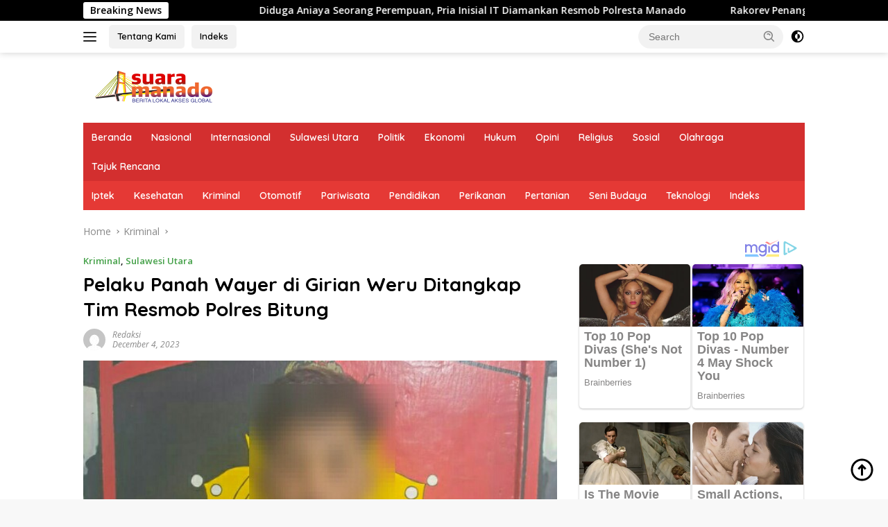

--- FILE ---
content_type: text/html; charset=UTF-8
request_url: https://online.suaramanado.com/pelaku-panah-wayer-di-girian-weru-ditangkap-tim-resmob-polres-bitung/
body_size: 27593
content:
<!doctype html>
<html lang="en-US" itemscope itemtype="https://schema.org/BlogPosting">
<head>
	<meta charset="UTF-8">
	<meta name="viewport" content="width=device-width, initial-scale=1">
	<link rel="profile" href="https://gmpg.org/xfn/11">

	<meta name='robots' content='index, follow, max-image-preview:large, max-snippet:-1, max-video-preview:-1' />
	<style>img:is([sizes="auto" i], [sizes^="auto," i]) { contain-intrinsic-size: 3000px 1500px }</style>
	
	<!-- This site is optimized with the Yoast SEO plugin v26.4 - https://yoast.com/wordpress/plugins/seo/ -->
	<title>Pelaku Panah Wayer di Girian Weru Ditangkap Tim Resmob Polres Bitung</title>
	<link rel="canonical" href="https://online.suaramanado.com/pelaku-panah-wayer-di-girian-weru-ditangkap-tim-resmob-polres-bitung/" />
	<meta property="og:locale" content="en_US" />
	<meta property="og:type" content="article" />
	<meta property="og:title" content="Pelaku Panah Wayer di Girian Weru Ditangkap Tim Resmob Polres Bitung" />
	<meta property="og:description" content="SUARAMANADO, Bitung : Tim Resmob Polres Bitung menangkap seorang pemuda berinisial RT (19). Pemuda pengangguran yang..." />
	<meta property="og:url" content="https://online.suaramanado.com/pelaku-panah-wayer-di-girian-weru-ditangkap-tim-resmob-polres-bitung/" />
	<meta property="og:site_name" content="suaramanado" />
	<meta property="article:publisher" content="https://www.facebook.com/SuaraManadocom-178256062201691/" />
	<meta property="article:published_time" content="2023-12-04T01:17:04+00:00" />
	<meta property="og:image" content="https://online.suaramanado.com/wp-content/uploads/2023/12/JPEG_20231204_073851_-872223620_copy_600x400.jpg" />
	<meta property="og:image:width" content="600" />
	<meta property="og:image:height" content="400" />
	<meta property="og:image:type" content="image/jpeg" />
	<meta name="author" content="Redaksi" />
	<meta name="twitter:card" content="summary_large_image" />
	<meta name="twitter:creator" content="@suaramanado" />
	<meta name="twitter:site" content="@suaramanado" />
	<meta name="twitter:label1" content="Written by" />
	<meta name="twitter:data1" content="Redaksi" />
	<meta name="twitter:label2" content="Est. reading time" />
	<meta name="twitter:data2" content="1 minute" />
	<script type="application/ld+json" class="yoast-schema-graph">{"@context":"https://schema.org","@graph":[{"@type":"Article","@id":"https://online.suaramanado.com/pelaku-panah-wayer-di-girian-weru-ditangkap-tim-resmob-polres-bitung/#article","isPartOf":{"@id":"https://online.suaramanado.com/pelaku-panah-wayer-di-girian-weru-ditangkap-tim-resmob-polres-bitung/"},"author":{"name":"Redaksi","@id":"https://online.suaramanado.com/#/schema/person/148e1eb92e364160a012dc21c95fb7e7"},"headline":"Pelaku Panah Wayer di Girian Weru Ditangkap Tim Resmob Polres Bitung","datePublished":"2023-12-04T01:17:04+00:00","mainEntityOfPage":{"@id":"https://online.suaramanado.com/pelaku-panah-wayer-di-girian-weru-ditangkap-tim-resmob-polres-bitung/"},"wordCount":203,"commentCount":0,"publisher":{"@id":"https://online.suaramanado.com/#organization"},"image":{"@id":"https://online.suaramanado.com/pelaku-panah-wayer-di-girian-weru-ditangkap-tim-resmob-polres-bitung/#primaryimage"},"thumbnailUrl":"https://i0.wp.com/online.suaramanado.com/wp-content/uploads/2023/12/JPEG_20231204_073851_-872223620_copy_600x400.jpg?fit=600%2C400&ssl=1","articleSection":["Kriminal","Sulawesi Utara"],"inLanguage":"en-US","potentialAction":[{"@type":"CommentAction","name":"Comment","target":["https://online.suaramanado.com/pelaku-panah-wayer-di-girian-weru-ditangkap-tim-resmob-polres-bitung/#respond"]}]},{"@type":"WebPage","@id":"https://online.suaramanado.com/pelaku-panah-wayer-di-girian-weru-ditangkap-tim-resmob-polres-bitung/","url":"https://online.suaramanado.com/pelaku-panah-wayer-di-girian-weru-ditangkap-tim-resmob-polres-bitung/","name":"Pelaku Panah Wayer di Girian Weru Ditangkap Tim Resmob Polres Bitung","isPartOf":{"@id":"https://online.suaramanado.com/#website"},"primaryImageOfPage":{"@id":"https://online.suaramanado.com/pelaku-panah-wayer-di-girian-weru-ditangkap-tim-resmob-polres-bitung/#primaryimage"},"image":{"@id":"https://online.suaramanado.com/pelaku-panah-wayer-di-girian-weru-ditangkap-tim-resmob-polres-bitung/#primaryimage"},"thumbnailUrl":"https://i0.wp.com/online.suaramanado.com/wp-content/uploads/2023/12/JPEG_20231204_073851_-872223620_copy_600x400.jpg?fit=600%2C400&ssl=1","datePublished":"2023-12-04T01:17:04+00:00","breadcrumb":{"@id":"https://online.suaramanado.com/pelaku-panah-wayer-di-girian-weru-ditangkap-tim-resmob-polres-bitung/#breadcrumb"},"inLanguage":"en-US","potentialAction":[{"@type":"ReadAction","target":["https://online.suaramanado.com/pelaku-panah-wayer-di-girian-weru-ditangkap-tim-resmob-polres-bitung/"]}]},{"@type":"ImageObject","inLanguage":"en-US","@id":"https://online.suaramanado.com/pelaku-panah-wayer-di-girian-weru-ditangkap-tim-resmob-polres-bitung/#primaryimage","url":"https://i0.wp.com/online.suaramanado.com/wp-content/uploads/2023/12/JPEG_20231204_073851_-872223620_copy_600x400.jpg?fit=600%2C400&ssl=1","contentUrl":"https://i0.wp.com/online.suaramanado.com/wp-content/uploads/2023/12/JPEG_20231204_073851_-872223620_copy_600x400.jpg?fit=600%2C400&ssl=1","width":600,"height":400},{"@type":"BreadcrumbList","@id":"https://online.suaramanado.com/pelaku-panah-wayer-di-girian-weru-ditangkap-tim-resmob-polres-bitung/#breadcrumb","itemListElement":[{"@type":"ListItem","position":1,"name":"Beranda","item":"https://online.suaramanado.com/"},{"@type":"ListItem","position":2,"name":"Pelaku Panah Wayer di Girian Weru Ditangkap Tim Resmob Polres Bitung"}]},{"@type":"WebSite","@id":"https://online.suaramanado.com/#website","url":"https://online.suaramanado.com/","name":"suaramanado","description":"Berita Lokal Akses Global","publisher":{"@id":"https://online.suaramanado.com/#organization"},"potentialAction":[{"@type":"SearchAction","target":{"@type":"EntryPoint","urlTemplate":"https://online.suaramanado.com/?s={search_term_string}"},"query-input":{"@type":"PropertyValueSpecification","valueRequired":true,"valueName":"search_term_string"}}],"inLanguage":"en-US"},{"@type":"Organization","@id":"https://online.suaramanado.com/#organization","name":"suaramanado","url":"https://online.suaramanado.com/","logo":{"@type":"ImageObject","inLanguage":"en-US","@id":"https://online.suaramanado.com/#/schema/logo/image/","url":"https://i0.wp.com/online.suaramanado.com/wp-content/uploads/2022/02/cropped-SM.jpg?fit=512%2C512&ssl=1","contentUrl":"https://i0.wp.com/online.suaramanado.com/wp-content/uploads/2022/02/cropped-SM.jpg?fit=512%2C512&ssl=1","width":512,"height":512,"caption":"suaramanado"},"image":{"@id":"https://online.suaramanado.com/#/schema/logo/image/"},"sameAs":["https://www.facebook.com/SuaraManadocom-178256062201691/","https://x.com/suaramanado"]},{"@type":"Person","@id":"https://online.suaramanado.com/#/schema/person/148e1eb92e364160a012dc21c95fb7e7","name":"Redaksi","image":{"@type":"ImageObject","inLanguage":"en-US","@id":"https://online.suaramanado.com/#/schema/person/image/","url":"https://secure.gravatar.com/avatar/2950f1bf45fbb3761c3cda963f573ed0a3deb1adf945815ea5c9a59241e7090a?s=96&d=mm&r=g","contentUrl":"https://secure.gravatar.com/avatar/2950f1bf45fbb3761c3cda963f573ed0a3deb1adf945815ea5c9a59241e7090a?s=96&d=mm&r=g","caption":"Redaksi"},"url":"https://online.suaramanado.com/author/brian/"}]}</script>
	<!-- / Yoast SEO plugin. -->


<link rel='dns-prefetch' href='//www.googletagmanager.com' />
<link rel='dns-prefetch' href='//stats.wp.com' />
<link rel='dns-prefetch' href='//fonts.googleapis.com' />
<link rel='preconnect' href='//i0.wp.com' />
<link rel='preconnect' href='//c0.wp.com' />
<link rel="alternate" type="application/rss+xml" title="suaramanado &raquo; Feed" href="https://online.suaramanado.com/feed/" />
<link rel="alternate" type="application/rss+xml" title="suaramanado &raquo; Comments Feed" href="https://online.suaramanado.com/comments/feed/" />
<link rel="alternate" type="application/rss+xml" title="suaramanado &raquo; Pelaku Panah Wayer di Girian Weru Ditangkap Tim Resmob Polres Bitung Comments Feed" href="https://online.suaramanado.com/pelaku-panah-wayer-di-girian-weru-ditangkap-tim-resmob-polres-bitung/feed/" />
<script>
window._wpemojiSettings = {"baseUrl":"https:\/\/s.w.org\/images\/core\/emoji\/16.0.1\/72x72\/","ext":".png","svgUrl":"https:\/\/s.w.org\/images\/core\/emoji\/16.0.1\/svg\/","svgExt":".svg","source":{"concatemoji":"https:\/\/online.suaramanado.com\/wp-includes\/js\/wp-emoji-release.min.js?ver=6.8.3"}};
/*! This file is auto-generated */
!function(s,n){var o,i,e;function c(e){try{var t={supportTests:e,timestamp:(new Date).valueOf()};sessionStorage.setItem(o,JSON.stringify(t))}catch(e){}}function p(e,t,n){e.clearRect(0,0,e.canvas.width,e.canvas.height),e.fillText(t,0,0);var t=new Uint32Array(e.getImageData(0,0,e.canvas.width,e.canvas.height).data),a=(e.clearRect(0,0,e.canvas.width,e.canvas.height),e.fillText(n,0,0),new Uint32Array(e.getImageData(0,0,e.canvas.width,e.canvas.height).data));return t.every(function(e,t){return e===a[t]})}function u(e,t){e.clearRect(0,0,e.canvas.width,e.canvas.height),e.fillText(t,0,0);for(var n=e.getImageData(16,16,1,1),a=0;a<n.data.length;a++)if(0!==n.data[a])return!1;return!0}function f(e,t,n,a){switch(t){case"flag":return n(e,"\ud83c\udff3\ufe0f\u200d\u26a7\ufe0f","\ud83c\udff3\ufe0f\u200b\u26a7\ufe0f")?!1:!n(e,"\ud83c\udde8\ud83c\uddf6","\ud83c\udde8\u200b\ud83c\uddf6")&&!n(e,"\ud83c\udff4\udb40\udc67\udb40\udc62\udb40\udc65\udb40\udc6e\udb40\udc67\udb40\udc7f","\ud83c\udff4\u200b\udb40\udc67\u200b\udb40\udc62\u200b\udb40\udc65\u200b\udb40\udc6e\u200b\udb40\udc67\u200b\udb40\udc7f");case"emoji":return!a(e,"\ud83e\udedf")}return!1}function g(e,t,n,a){var r="undefined"!=typeof WorkerGlobalScope&&self instanceof WorkerGlobalScope?new OffscreenCanvas(300,150):s.createElement("canvas"),o=r.getContext("2d",{willReadFrequently:!0}),i=(o.textBaseline="top",o.font="600 32px Arial",{});return e.forEach(function(e){i[e]=t(o,e,n,a)}),i}function t(e){var t=s.createElement("script");t.src=e,t.defer=!0,s.head.appendChild(t)}"undefined"!=typeof Promise&&(o="wpEmojiSettingsSupports",i=["flag","emoji"],n.supports={everything:!0,everythingExceptFlag:!0},e=new Promise(function(e){s.addEventListener("DOMContentLoaded",e,{once:!0})}),new Promise(function(t){var n=function(){try{var e=JSON.parse(sessionStorage.getItem(o));if("object"==typeof e&&"number"==typeof e.timestamp&&(new Date).valueOf()<e.timestamp+604800&&"object"==typeof e.supportTests)return e.supportTests}catch(e){}return null}();if(!n){if("undefined"!=typeof Worker&&"undefined"!=typeof OffscreenCanvas&&"undefined"!=typeof URL&&URL.createObjectURL&&"undefined"!=typeof Blob)try{var e="postMessage("+g.toString()+"("+[JSON.stringify(i),f.toString(),p.toString(),u.toString()].join(",")+"));",a=new Blob([e],{type:"text/javascript"}),r=new Worker(URL.createObjectURL(a),{name:"wpTestEmojiSupports"});return void(r.onmessage=function(e){c(n=e.data),r.terminate(),t(n)})}catch(e){}c(n=g(i,f,p,u))}t(n)}).then(function(e){for(var t in e)n.supports[t]=e[t],n.supports.everything=n.supports.everything&&n.supports[t],"flag"!==t&&(n.supports.everythingExceptFlag=n.supports.everythingExceptFlag&&n.supports[t]);n.supports.everythingExceptFlag=n.supports.everythingExceptFlag&&!n.supports.flag,n.DOMReady=!1,n.readyCallback=function(){n.DOMReady=!0}}).then(function(){return e}).then(function(){var e;n.supports.everything||(n.readyCallback(),(e=n.source||{}).concatemoji?t(e.concatemoji):e.wpemoji&&e.twemoji&&(t(e.twemoji),t(e.wpemoji)))}))}((window,document),window._wpemojiSettings);
</script>
<link rel='stylesheet' id='jetpack_related-posts-css' href='https://c0.wp.com/p/jetpack/15.2/modules/related-posts/related-posts.css' media='all' />
<link rel='stylesheet' id='dashicons-css' href='https://c0.wp.com/c/6.8.3/wp-includes/css/dashicons.min.css' media='all' />
<link rel='stylesheet' id='menu-icons-extra-css' href='https://online.suaramanado.com/wp-content/plugins/menu-icons/css/extra.min.css?ver=0.13.19' media='all' />
<style id='wp-emoji-styles-inline-css'>

	img.wp-smiley, img.emoji {
		display: inline !important;
		border: none !important;
		box-shadow: none !important;
		height: 1em !important;
		width: 1em !important;
		margin: 0 0.07em !important;
		vertical-align: -0.1em !important;
		background: none !important;
		padding: 0 !important;
	}
</style>
<style id='ce4wp-subscribe-style-inline-css'>
.wp-block-ce4wp-subscribe{max-width:840px;margin:0 auto}.wp-block-ce4wp-subscribe .title{margin-bottom:0}.wp-block-ce4wp-subscribe .subTitle{margin-top:0;font-size:0.8em}.wp-block-ce4wp-subscribe .disclaimer{margin-top:5px;font-size:0.8em}.wp-block-ce4wp-subscribe .disclaimer .disclaimer-label{margin-left:10px}.wp-block-ce4wp-subscribe .inputBlock{width:100%;margin-bottom:10px}.wp-block-ce4wp-subscribe .inputBlock input{width:100%}.wp-block-ce4wp-subscribe .inputBlock label{display:inline-block}.wp-block-ce4wp-subscribe .submit-button{margin-top:25px;display:block}.wp-block-ce4wp-subscribe .required-text{display:inline-block;margin:0;padding:0;margin-left:0.3em}.wp-block-ce4wp-subscribe .onSubmission{height:0;max-width:840px;margin:0 auto}.wp-block-ce4wp-subscribe .firstNameSummary .lastNameSummary{text-transform:capitalize}.wp-block-ce4wp-subscribe .ce4wp-inline-notification{display:flex;flex-direction:row;align-items:center;padding:13px 10px;width:100%;height:40px;border-style:solid;border-color:orange;border-width:1px;border-left-width:4px;border-radius:3px;background:rgba(255,133,15,0.1);flex:none;order:0;flex-grow:1;margin:0px 0px}.wp-block-ce4wp-subscribe .ce4wp-inline-warning-text{font-style:normal;font-weight:normal;font-size:16px;line-height:20px;display:flex;align-items:center;color:#571600;margin-left:9px}.wp-block-ce4wp-subscribe .ce4wp-inline-warning-icon{color:orange}.wp-block-ce4wp-subscribe .ce4wp-inline-warning-arrow{color:#571600;margin-left:auto}.wp-block-ce4wp-subscribe .ce4wp-banner-clickable{cursor:pointer}.ce4wp-link{cursor:pointer}

.no-flex{display:block}.sub-header{margin-bottom:1em}


</style>
<style id='kia-post-subtitle-style-inline-css'>
.wp-block-kia-post-subtitle{box-sizing:border-box;word-break:break-word}.wp-block-kia-post-subtitle a{display:inline-block}.wp-block-kia-post-subtitle.no-subtitle{opacity:.333}

</style>
<link rel='stylesheet' id='mediaelement-css' href='https://c0.wp.com/c/6.8.3/wp-includes/js/mediaelement/mediaelementplayer-legacy.min.css' media='all' />
<link rel='stylesheet' id='wp-mediaelement-css' href='https://c0.wp.com/c/6.8.3/wp-includes/js/mediaelement/wp-mediaelement.min.css' media='all' />
<style id='jetpack-sharing-buttons-style-inline-css'>
.jetpack-sharing-buttons__services-list{display:flex;flex-direction:row;flex-wrap:wrap;gap:0;list-style-type:none;margin:5px;padding:0}.jetpack-sharing-buttons__services-list.has-small-icon-size{font-size:12px}.jetpack-sharing-buttons__services-list.has-normal-icon-size{font-size:16px}.jetpack-sharing-buttons__services-list.has-large-icon-size{font-size:24px}.jetpack-sharing-buttons__services-list.has-huge-icon-size{font-size:36px}@media print{.jetpack-sharing-buttons__services-list{display:none!important}}.editor-styles-wrapper .wp-block-jetpack-sharing-buttons{gap:0;padding-inline-start:0}ul.jetpack-sharing-buttons__services-list.has-background{padding:1.25em 2.375em}
</style>
<link rel='stylesheet' id='wpberita-fonts-css' href='https://fonts.googleapis.com/css?family=Quicksand%3A600%2C600%2C700%7COpen+Sans%3A400%2Citalic%2C600&#038;subset=latin&#038;display=swap&#038;ver=2.1.6' media='all' />
<link rel='stylesheet' id='wpberita-style-css' href='https://online.suaramanado.com/wp-content/themes/wpberita/style.css?ver=2.1.6' media='all' />
<style id='wpberita-style-inline-css'>
h1,h2,h3,h4,h5,h6,.sidr-class-site-title,.site-title,.gmr-mainmenu ul > li > a,.sidr ul li a,.heading-text,.gmr-mobilemenu ul li a,#navigationamp ul li a{font-family:Quicksand;}h1,h2,h3,h4,h5,h6,.sidr-class-site-title,.site-title,.gmr-mainmenu ul > li > a,.sidr ul li a,.heading-text,.gmr-mobilemenu ul li a,#navigationamp ul li a,.related-text-onlytitle{font-weight:600;}h1 strong,h2 strong,h3 strong,h4 strong,h5 strong,h6 strong{font-weight:700;}body{font-family:Open Sans;--font-reguler:400;--font-bold:600;--background-color:#f8f8f8;--main-color:#000000;--link-color-body:#000000;--hoverlink-color-body:#c0392b;--border-color:#cccccc;--button-bgcolor:#43A047;--button-color:#ffffff;--header-bgcolor:#ffffff;--topnav-color:#222222;--bigheadline-color:#f1c40f;--mainmenu-color:#ffffff;--mainmenu-hovercolor:#f1c40f;--secondmenu-bgcolor:#E53935;--secondmenu-color:#ffffff;--secondmenu-hovercolor:#f1c40f;--content-bgcolor:#ffffff;--content-greycolor:#888888;--greybody-bgcolor:#efefef;--footer-bgcolor:#f0f0f0;--footer-color:#666666;--footer-linkcolor:#666666;--footer-hover-linkcolor:#666666;}.entry-content-single{font-size:16px;}body,body.dark-theme{--scheme-color:#000000;--secondscheme-color:#43A047;--mainmenu-bgcolor:#D32F2F;}/* Generate Using Cache */
</style>
<script src="https://c0.wp.com/c/6.8.3/wp-includes/js/jquery/jquery.min.js" id="jquery-core-js"></script>
<script src="https://c0.wp.com/c/6.8.3/wp-includes/js/jquery/jquery-migrate.min.js" id="jquery-migrate-js"></script>
<script id="jetpack_related-posts-js-extra">
var related_posts_js_options = {"post_heading":"h4"};
</script>
<script src="https://c0.wp.com/p/jetpack/15.2/_inc/build/related-posts/related-posts.min.js" id="jetpack_related-posts-js"></script>

<!-- OG: 3.3.8 --><link rel="image_src" href="https://i0.wp.com/online.suaramanado.com/wp-content/uploads/2023/12/JPEG_20231204_073851_-872223620_copy_600x400.jpg?fit=600%2C400&#038;ssl=1"><meta name="msapplication-TileImage" content="https://i0.wp.com/online.suaramanado.com/wp-content/uploads/2023/12/JPEG_20231204_073851_-872223620_copy_600x400.jpg?fit=600%2C400&#038;ssl=1">
<meta property="og:image" content="https://i0.wp.com/online.suaramanado.com/wp-content/uploads/2023/12/JPEG_20231204_073851_-872223620_copy_600x400.jpg?fit=600%2C400&amp;ssl=1"><meta property="og:image:secure_url" content="https://i0.wp.com/online.suaramanado.com/wp-content/uploads/2023/12/JPEG_20231204_073851_-872223620_copy_600x400.jpg?fit=600%2C400&amp;ssl=1"><meta property="og:image:width" content="600"><meta property="og:image:height" content="400"><meta property="og:image:alt" content="JPEG_20231204_073851_-872223620_copy_600x400"><meta property="og:image:type" content="image/jpeg"><meta property="og:description" content="SUARAMANADO, Bitung : Tim Resmob Polres Bitung menangkap seorang pemuda berinisial RT (19). Pemuda pengangguran yang tinggal di Girian Bawah ini ditangkap karena diduga telah melakukan penganiayaan terhadap korban bernama Ibad (16). Peristiwa tersebut terjadi pada hari Selasa, 14 November 2023 sekitar pukul 04.00 Wita di depan Pos Kamling Girian Weru I. “Terduga pelaku ditangkap pada..."><meta property="og:type" content="article"><meta property="og:locale" content="en_US"><meta property="og:site_name" content="suaramanado"><meta property="og:title" content="Pelaku Panah Wayer di Girian Weru Ditangkap Tim Resmob Polres Bitung"><meta property="og:url" content="https://online.suaramanado.com/pelaku-panah-wayer-di-girian-weru-ditangkap-tim-resmob-polres-bitung/"><meta property="og:updated_time" content="2023-12-04T09:17:04+08:00">
<meta property="article:published_time" content="2023-12-04T01:17:04+00:00"><meta property="article:modified_time" content="2023-12-04T01:17:04+00:00"><meta property="article:section" content="Kriminal"><meta property="article:section" content="Sulawesi Utara"><meta property="article:author:username" content="Redaksi">
<meta property="twitter:partner" content="ogwp"><meta property="twitter:card" content="summary_large_image"><meta property="twitter:image" content="https://i0.wp.com/online.suaramanado.com/wp-content/uploads/2023/12/JPEG_20231204_073851_-872223620_copy_600x400.jpg?fit=600%2C400&amp;ssl=1"><meta property="twitter:image:alt" content="JPEG_20231204_073851_-872223620_copy_600x400"><meta property="twitter:title" content="Pelaku Panah Wayer di Girian Weru Ditangkap Tim Resmob Polres Bitung"><meta property="twitter:description" content="SUARAMANADO, Bitung : Tim Resmob Polres Bitung menangkap seorang pemuda berinisial RT (19). Pemuda pengangguran yang tinggal di Girian Bawah ini ditangkap karena diduga telah melakukan penganiayaan..."><meta property="twitter:url" content="https://online.suaramanado.com/pelaku-panah-wayer-di-girian-weru-ditangkap-tim-resmob-polres-bitung/"><meta property="twitter:label1" content="Reading time"><meta property="twitter:data1" content="1 minute">
<meta itemprop="image" content="https://i0.wp.com/online.suaramanado.com/wp-content/uploads/2023/12/JPEG_20231204_073851_-872223620_copy_600x400.jpg?fit=600%2C400&#038;ssl=1"><meta itemprop="name" content="Pelaku Panah Wayer di Girian Weru Ditangkap Tim Resmob Polres Bitung"><meta itemprop="description" content="SUARAMANADO, Bitung : Tim Resmob Polres Bitung menangkap seorang pemuda berinisial RT (19). Pemuda pengangguran yang tinggal di Girian Bawah ini ditangkap karena diduga telah melakukan penganiayaan terhadap korban bernama Ibad (16). Peristiwa tersebut terjadi pada hari Selasa, 14 November 2023 sekitar pukul 04.00 Wita di depan Pos Kamling Girian Weru I. “Terduga pelaku ditangkap pada..."><meta itemprop="datePublished" content="2023-12-04"><meta itemprop="dateModified" content="2023-12-04T01:17:04+00:00">
<meta property="profile:username" content="Redaksi">
<!-- /OG -->

<link rel="https://api.w.org/" href="https://online.suaramanado.com/wp-json/" /><link rel="alternate" title="JSON" type="application/json" href="https://online.suaramanado.com/wp-json/wp/v2/posts/14176" /><link rel="EditURI" type="application/rsd+xml" title="RSD" href="https://online.suaramanado.com/xmlrpc.php?rsd" />
<meta name="generator" content="WordPress 6.8.3" />
<link rel='shortlink' href='https://online.suaramanado.com/?p=14176' />
<link rel="alternate" title="oEmbed (JSON)" type="application/json+oembed" href="https://online.suaramanado.com/wp-json/oembed/1.0/embed?url=https%3A%2F%2Fonline.suaramanado.com%2Fpelaku-panah-wayer-di-girian-weru-ditangkap-tim-resmob-polres-bitung%2F" />
<link rel="alternate" title="oEmbed (XML)" type="text/xml+oembed" href="https://online.suaramanado.com/wp-json/oembed/1.0/embed?url=https%3A%2F%2Fonline.suaramanado.com%2Fpelaku-panah-wayer-di-girian-weru-ditangkap-tim-resmob-polres-bitung%2F&#038;format=xml" />
<meta name="generator" content="Site Kit by Google 1.166.0" />	<style>img#wpstats{display:none}</style>
		<link rel="pingback" href="https://online.suaramanado.com/xmlrpc.php"><meta name="google-site-verification" content="-4Zw3qUsKa7K3SKtbwdLTxSS-hp10e2cJ-NcDZTLvnk" /><link rel="icon" href="https://i0.wp.com/online.suaramanado.com/wp-content/uploads/2022/02/cropped-cropped-cropped-cropped-logo-sm.png?fit=32%2C32&#038;ssl=1" sizes="32x32" />
<link rel="icon" href="https://i0.wp.com/online.suaramanado.com/wp-content/uploads/2022/02/cropped-cropped-cropped-cropped-logo-sm.png?fit=192%2C192&#038;ssl=1" sizes="192x192" />
<link rel="apple-touch-icon" href="https://i0.wp.com/online.suaramanado.com/wp-content/uploads/2022/02/cropped-cropped-cropped-cropped-logo-sm.png?fit=180%2C180&#038;ssl=1" />
<meta name="msapplication-TileImage" content="https://i0.wp.com/online.suaramanado.com/wp-content/uploads/2022/02/cropped-cropped-cropped-cropped-logo-sm.png?fit=270%2C270&#038;ssl=1" />
</head>

<body data-rsssl=1 class="wp-singular post-template-default single single-post postid-14176 single-format-standard wp-custom-logo wp-embed-responsive wp-theme-wpberita idtheme kentooz">
	<a class="skip-link screen-reader-text" href="#primary">Skip to content</a>
	<div id="topnavwrap" class="gmr-topnavwrap clearfix">
		<div class="gmr-topnotification"><div class="container"><div class="list-flex"><div class="row-flex"><div class="text-marquee">Breaking News</div></div><div class="row-flex wrap-marquee"><div class="marquee">				<a href="https://online.suaramanado.com/diduga-aniaya-seorang-perempuan-pria-inisial-it-diamankan-resmob-polresta-manado/" class="gmr-recent-marquee" title="Diduga Aniaya Seorang Perempuan, Pria Inisial IT Diamankan Resmob Polresta Manado">Diduga Aniaya Seorang Perempuan, Pria Inisial IT Diamankan Resmob Polresta Manado</a>
								<a href="https://online.suaramanado.com/rakorev-penanggulangan-kemiskinan-digelar-kesejahteraan-warga-jadi-prioritas-utama-manado/" class="gmr-recent-marquee" title="Rakorev Penanggulangan Kemiskinan Digelar, Kesejahteraan Warga Jadi Prioritas Utama Manado">Rakorev Penanggulangan Kemiskinan Digelar, Kesejahteraan Warga Jadi Prioritas Utama Manado</a>
								<a href="https://online.suaramanado.com/resmob-polresta-manado-amankan-4-terduga-pelaku-penganiayaan-dengan-sajam-di-tuminting/" class="gmr-recent-marquee" title="Resmob Polresta Manado Amankan 4 Terduga Pelaku Penganiayaan dengan Sajam di Tuminting">Resmob Polresta Manado Amankan 4 Terduga Pelaku Penganiayaan dengan Sajam di Tuminting</a>
								<a href="https://online.suaramanado.com/indonesia-akan-bangun-pusat-pelatihan-olahraga-terbaik-se-asia-tenggara-menpora-erick-tetapkan-17-cabor-unggulan-dan-siap-wujudkan-program-strategis-presiden/" class="gmr-recent-marquee" title="Indonesia Akan Bangun Pusat Pelatihan Olahraga Terbaik se Asia Tenggara, Menpora Erick Tetapkan 17 Cabor Unggulan dan Siap Wujudkan Program Strategis Presiden">Indonesia Akan Bangun Pusat Pelatihan Olahraga Terbaik se Asia Tenggara, Menpora Erick Tetapkan 17 Cabor Unggulan dan Siap Wujudkan Program Strategis Presiden</a>
								<a href="https://online.suaramanado.com/hadiri-sesi-pleno-ke-3-ktt-g20-wapres-suarakan-ai-sebagai-kekuatan-untuk-inklusi-dan-keadilan-global/" class="gmr-recent-marquee" title="Hadiri Sesi Pleno ke-3 KTT G20, Wapres Suarakan AI sebagai Kekuatan untuk Inklusi dan Keadilan Global">Hadiri Sesi Pleno ke-3 KTT G20, Wapres Suarakan AI sebagai Kekuatan untuk Inklusi dan Keadilan Global</a>
				</div></div></div></div></div>
		<div class="container">
			<div class="list-flex">
				<div class="row-flex gmr-navleft">
					<a id="gmr-responsive-menu" title="Menus" href="#menus" rel="nofollow"><div class="ktz-i-wrap"><span class="ktz-i"></span><span class="ktz-i"></span><span class="ktz-i"></span></div></a><div class="gmr-logo-mobile"><a class="custom-logo-link" href="https://online.suaramanado.com/" title="suaramanado" rel="home"><img class="custom-logo" src="https://i0.wp.com/online.suaramanado.com/wp-content/uploads/2022/02/cropped-cropped-cropped-logo-sm.png?fit=200%2C61&#038;ssl=1" width="200" height="61" alt="suaramanado" loading="lazy" /></a></div><a href="https://online.suaramanado.com/about/" class="topnav-button second-topnav-btn nomobile heading-text" title="Tentang Kami">Tentang Kami</a><a href="https://online.suaramanado.com/indeks/" class="topnav-button nomobile heading-text" title="Indeks">Indeks</a>				</div>

				<div class="row-flex gmr-navright">
					
								<div class="gmr-table-search">
									<form method="get" class="gmr-searchform searchform" action="https://online.suaramanado.com/">
										<input type="text" name="s" id="s" placeholder="Search" />
										<input type="hidden" name="post_type" value="post" />
										<button type="submit" role="button" class="gmr-search-submit gmr-search-icon">
										<svg xmlns="http://www.w3.org/2000/svg" aria-hidden="true" role="img" width="1em" height="1em" preserveAspectRatio="xMidYMid meet" viewBox="0 0 24 24"><path fill="currentColor" d="M10 18a7.952 7.952 0 0 0 4.897-1.688l4.396 4.396l1.414-1.414l-4.396-4.396A7.952 7.952 0 0 0 18 10c0-4.411-3.589-8-8-8s-8 3.589-8 8s3.589 8 8 8zm0-14c3.309 0 6 2.691 6 6s-2.691 6-6 6s-6-2.691-6-6s2.691-6 6-6z"/><path fill="currentColor" d="M11.412 8.586c.379.38.588.882.588 1.414h2a3.977 3.977 0 0 0-1.174-2.828c-1.514-1.512-4.139-1.512-5.652 0l1.412 1.416c.76-.758 2.07-.756 2.826-.002z"/></svg>
										</button>
									</form>
								</div>
							<a class="darkmode-button topnav-button" title="Dark Mode" href="#" rel="nofollow"><svg xmlns="http://www.w3.org/2000/svg" aria-hidden="true" role="img" width="1em" height="1em" preserveAspectRatio="xMidYMid meet" viewBox="0 0 24 24"><g fill="currentColor"><path d="M12 16a4 4 0 0 0 0-8v8Z"/><path fill-rule="evenodd" d="M12 2C6.477 2 2 6.477 2 12s4.477 10 10 10s10-4.477 10-10S17.523 2 12 2Zm0 2v4a4 4 0 1 0 0 8v4a8 8 0 1 0 0-16Z" clip-rule="evenodd"/></g></svg></a><div class="gmr-search-btn">
					<a id="search-menu-button" class="topnav-button gmr-search-icon" title="Search" href="#" rel="nofollow"><svg xmlns="http://www.w3.org/2000/svg" aria-hidden="true" role="img" width="1em" height="1em" preserveAspectRatio="xMidYMid meet" viewBox="0 0 24 24"><path fill="none" stroke="currentColor" stroke-linecap="round" stroke-width="2" d="m21 21l-4.486-4.494M19 10.5a8.5 8.5 0 1 1-17 0a8.5 8.5 0 0 1 17 0Z"/></svg></a>
					<div id="search-dropdown-container" class="search-dropdown search">
					<form method="get" class="gmr-searchform searchform" action="https://online.suaramanado.com/">
						<input type="text" name="s" id="s" placeholder="Search" />
						<button type="submit" class="gmr-search-submit gmr-search-icon"><svg xmlns="http://www.w3.org/2000/svg" aria-hidden="true" role="img" width="1em" height="1em" preserveAspectRatio="xMidYMid meet" viewBox="0 0 24 24"><path fill="currentColor" d="M10 18a7.952 7.952 0 0 0 4.897-1.688l4.396 4.396l1.414-1.414l-4.396-4.396A7.952 7.952 0 0 0 18 10c0-4.411-3.589-8-8-8s-8 3.589-8 8s3.589 8 8 8zm0-14c3.309 0 6 2.691 6 6s-2.691 6-6 6s-6-2.691-6-6s2.691-6 6-6z"/><path fill="currentColor" d="M11.412 8.586c.379.38.588.882.588 1.414h2a3.977 3.977 0 0 0-1.174-2.828c-1.514-1.512-4.139-1.512-5.652 0l1.412 1.416c.76-.758 2.07-.756 2.826-.002z"/></svg></button>
					</form>
					</div>
				</div>				</div>
			</div>
		</div>
				</div>

	<div id="page" class="site">

									<header id="masthead" class="site-header">
								<div class="container">
					<div class="site-branding">
						<div class="gmr-logo"><div class="gmr-logo-wrap"><a class="custom-logo-link logolink" href="https://online.suaramanado.com" title="suaramanado" rel="home"><img class="custom-logo" src="https://i0.wp.com/online.suaramanado.com/wp-content/uploads/2022/02/cropped-cropped-cropped-logo-sm.png?fit=200%2C61&#038;ssl=1" width="200" height="61" alt="suaramanado" loading="lazy" /></a><div class="close-topnavmenu-wrap"><a id="close-topnavmenu-button" rel="nofollow" href="#"><svg xmlns="http://www.w3.org/2000/svg" aria-hidden="true" role="img" width="1em" height="1em" preserveAspectRatio="xMidYMid meet" viewBox="0 0 32 32"><path fill="currentColor" d="M24 9.4L22.6 8L16 14.6L9.4 8L8 9.4l6.6 6.6L8 22.6L9.4 24l6.6-6.6l6.6 6.6l1.4-1.4l-6.6-6.6L24 9.4z"/></svg></a></div></div></div>					</div><!-- .site-branding -->
				</div>
			</header><!-- #masthead -->
							<div id="main-nav-wrap" class="gmr-mainmenu-wrap">
				<div class="container">
					<nav id="main-nav" class="main-navigation gmr-mainmenu">
						<ul id="primary-menu" class="menu"><li id="menu-item-180" class="menu-item menu-item-type-custom menu-item-object-custom menu-item-home menu-item-180"><a href="https://online.suaramanado.com">Beranda</a></li>
<li id="menu-item-355" class="menu-item menu-item-type-taxonomy menu-item-object-category menu-item-355"><a href="https://online.suaramanado.com/category/nasional/">Nasional</a></li>
<li id="menu-item-354" class="menu-item menu-item-type-taxonomy menu-item-object-category menu-item-354"><a href="https://online.suaramanado.com/category/internasional/">Internasional</a></li>
<li id="menu-item-358" class="menu-item menu-item-type-taxonomy menu-item-object-category current-post-ancestor current-menu-parent current-post-parent menu-item-358"><a href="https://online.suaramanado.com/category/lokal/">Sulawesi Utara</a></li>
<li id="menu-item-31" class="menu-item menu-item-type-taxonomy menu-item-object-category menu-item-31"><a href="https://online.suaramanado.com/category/politik/">Politik</a></li>
<li id="menu-item-352" class="menu-item menu-item-type-taxonomy menu-item-object-category menu-item-352"><a href="https://online.suaramanado.com/category/ekonomi/">Ekonomi</a></li>
<li id="menu-item-353" class="menu-item menu-item-type-taxonomy menu-item-object-category menu-item-353"><a href="https://online.suaramanado.com/category/hukum/">Hukum</a></li>
<li id="menu-item-356" class="menu-item menu-item-type-taxonomy menu-item-object-category menu-item-356"><a href="https://online.suaramanado.com/category/opini/">Opini</a></li>
<li id="menu-item-374" class="menu-item menu-item-type-taxonomy menu-item-object-category menu-item-374"><a href="https://online.suaramanado.com/category/religius/">Religius</a></li>
<li id="menu-item-375" class="menu-item menu-item-type-taxonomy menu-item-object-category menu-item-375"><a href="https://online.suaramanado.com/category/sosial/">Sosial</a></li>
<li id="menu-item-373" class="menu-item menu-item-type-taxonomy menu-item-object-category menu-item-373"><a href="https://online.suaramanado.com/category/olahraga/">Olahraga</a></li>
<li id="menu-item-24966" class="menu-item menu-item-type-taxonomy menu-item-object-category menu-item-24966"><a href="https://online.suaramanado.com/category/tajukrencana/">Tajuk Rencana</a></li>
</ul><ul id="secondary-menu" class="menu"><li id="menu-item-360" class="menu-item menu-item-type-taxonomy menu-item-object-category menu-item-360"><a href="https://online.suaramanado.com/category/iptek/">Iptek</a></li>
<li id="menu-item-361" class="menu-item menu-item-type-taxonomy menu-item-object-category menu-item-361"><a href="https://online.suaramanado.com/category/kesehatan/">Kesehatan</a></li>
<li id="menu-item-362" class="menu-item menu-item-type-taxonomy menu-item-object-category current-post-ancestor current-menu-parent current-post-parent menu-item-362"><a href="https://online.suaramanado.com/category/kriminal/">Kriminal</a></li>
<li id="menu-item-364" class="menu-item menu-item-type-taxonomy menu-item-object-category menu-item-364"><a href="https://online.suaramanado.com/category/otomotif/">Otomotif</a></li>
<li id="menu-item-365" class="menu-item menu-item-type-taxonomy menu-item-object-category menu-item-365"><a href="https://online.suaramanado.com/category/pariwisata/">Pariwisata</a></li>
<li id="menu-item-366" class="menu-item menu-item-type-taxonomy menu-item-object-category menu-item-366"><a href="https://online.suaramanado.com/category/pendidikan/">Pendidikan</a></li>
<li id="menu-item-367" class="menu-item menu-item-type-taxonomy menu-item-object-category menu-item-367"><a href="https://online.suaramanado.com/category/perikanan/">Perikanan</a></li>
<li id="menu-item-368" class="menu-item menu-item-type-taxonomy menu-item-object-category menu-item-368"><a href="https://online.suaramanado.com/category/pertanian/">Pertanian</a></li>
<li id="menu-item-370" class="menu-item menu-item-type-taxonomy menu-item-object-category menu-item-370"><a href="https://online.suaramanado.com/category/budaya/">Seni Budaya</a></li>
<li id="menu-item-372" class="menu-item menu-item-type-taxonomy menu-item-object-category menu-item-372"><a href="https://online.suaramanado.com/category/teknologi/">Teknologi</a></li>
<li id="menu-item-24968" class="menu-item menu-item-type-post_type menu-item-object-page menu-item-24968"><a href="https://online.suaramanado.com/indeks/">Indeks</a></li>
</ul>					</nav><!-- #main-nav -->
				</div>
			</div>
			
		
		<div id="content" class="gmr-content">

			<div class="container">
				<div class="row">
<main id="primary" class="site-main col-md-8">
	
<article id="post-14176" class="content-single post-14176 post type-post status-publish format-standard has-post-thumbnail hentry category-kriminal category-lokal">
				<div class="breadcrumbs" itemscope itemtype="https://schema.org/BreadcrumbList">
																						<span class="first-cl" itemprop="itemListElement" itemscope itemtype="https://schema.org/ListItem">
								<a itemscope itemtype="https://schema.org/WebPage" itemprop="item" itemid="https://online.suaramanado.com/" href="https://online.suaramanado.com/"><span itemprop="name">Home</span></a>
								<span itemprop="position" content="1"></span>
							</span>
												<span class="separator"></span>
																											<span class="0-cl" itemprop="itemListElement" itemscope itemtype="http://schema.org/ListItem">
								<a itemscope itemtype="https://schema.org/WebPage" itemprop="item" itemid="https://online.suaramanado.com/category/kriminal/" href="https://online.suaramanado.com/category/kriminal/"><span itemprop="name">Kriminal</span></a>
								<span itemprop="position" content="2"></span>
							</span>
												<span class="separator"></span>
																				<span class="last-cl" itemscope itemtype="https://schema.org/ListItem">
						<span itemprop="name">Pelaku Panah Wayer di Girian Weru Ditangkap Tim Resmob Polres Bitung</span>
						<span itemprop="position" content="3"></span>
						</span>
												</div>
				<header class="entry-header entry-header-single">
		<div class="gmr-meta-topic"><strong><span class="cat-links-content"><a href="https://online.suaramanado.com/category/kriminal/" rel="category tag">Kriminal</a>, <a href="https://online.suaramanado.com/category/lokal/" rel="category tag">Sulawesi Utara</a></span></strong>&nbsp;&nbsp;</div><h1 class="entry-title"><strong>Pelaku Panah Wayer di Girian Weru Ditangkap Tim Resmob Polres Bitung</strong></h1><div class="list-table clearfix"><div class="table-row"><div class="table-cell gmr-gravatar-metasingle"><a class="url" href="https://online.suaramanado.com/author/brian/" title="Permalink to: Redaksi"><img alt='' src='https://secure.gravatar.com/avatar/2950f1bf45fbb3761c3cda963f573ed0a3deb1adf945815ea5c9a59241e7090a?s=32&#038;d=mm&#038;r=g' srcset='https://secure.gravatar.com/avatar/2950f1bf45fbb3761c3cda963f573ed0a3deb1adf945815ea5c9a59241e7090a?s=64&#038;d=mm&#038;r=g 2x' class='avatar avatar-32 photo img-cicle' height='32' width='32' decoding='async'/></a></div><div class="table-cell gmr-content-metasingle"><div class="meta-content gmr-content-metasingle"><span class="author vcard"><a class="url fn n" href="https://online.suaramanado.com/author/brian/" title="Redaksi">Redaksi</a></span></div><div class="meta-content gmr-content-metasingle"><span class="posted-on"><time class="entry-date published updated" datetime="2023-12-04T09:17:04+08:00">December 4, 2023</time></span></div></div></div></div>	</header><!-- .entry-header -->
				<figure class="post-thumbnail gmr-thumbnail-single">
				<img width="600" height="400" src="https://online.suaramanado.com/wp-content/uploads/2023/12/JPEG_20231204_073851_-872223620_copy_600x400.jpg" class="attachment-post-thumbnail size-post-thumbnail wp-post-image" alt="" decoding="async" fetchpriority="high" />							</figure>
			
	<div class="single-wrap">
				<div class="entry-content entry-content-single clearfix">
			<p><strong>SUARAMANADO, </strong>Bitung : Tim Resmob Polres Bitung menangkap seorang pemuda berinisial RT (19). Pemuda pengangguran yang tinggal di Girian Bawah ini ditangkap karena diduga telah melakukan penganiayaan terhadap korban bernama Ibad (16).
<p>Peristiwa tersebut terjadi pada hari Selasa, 14 November 2023 sekitar pukul 04.00 Wita di depan Pos Kamling Girian Weru I.</p><div class="gmr-banner-insidecontent text-center"><!-- Composite Start -->
<div id="M788674ScriptRootC1280642"></div>
<script src="https://jsc.mgid.com/o/n/online.suaramanado.com.1280642.js" async></script>
<!-- Composite End --></div>
<p>“Terduga pelaku ditangkap pada hari Minggu, 3 Desember 2023, sekitar pukul 10.00 Wita, di Lorong Bakasang Kel. Girian Bawah Kecamatan Girian Kota Bitung,” terang Kasi Humas Polres Bitung Ipda Iwan Setiyabudi.
<p>Korban yang saat itu berada di TKP, sedang menelpon kakaknya untuk datang menjemput korban bersama seorang temannya.
<p>“Tiba-tiba datang pelaku dari arah Lorong Bakasang menuju Pasar Girian dengan mengendarai sepeda motor bersama 2 oranh temannya. Ketika melewati korban yang sedang menelpon, pelakupun berhenti dan turun dari atas motor, kemudian mendekati korban dan langsung memanah korban dengan menggunakan panah wayer,” lanjutnya.
<p>Anak panah mengenai bagian samping hidung sebelah kanan, dan korbanpun langsung melarikan diri.
<p>“Korban mengalami luka dan harus menjalani operasi di RS Kandou Manado untuk mencabut anak panah yang tertancap tersebut dan dirawat inap selama 9 hari,” kata Ipda Iwan.
<p>Terduga pelaku sudah diamankan dan dibawa ke Kantor Polres Bitung untuk diproses lebih lanjut.
<p>Sumber : <a href="https://tribratanews.sulut.polri.go.id/pelaku-panah-wayer-di-girian-weru-ditangkap-tim-resmob-polres-bitung/">tribratanews.sulut.polri.go.id</a>
<div class="gmr-related-post-onlytitle">
<div class="related-text-onlytitle">Related News</div>
<div class="clearfix">
<div class="list-gallery-title"><a href="https://online.suaramanado.com/diduga-aniaya-seorang-perempuan-pria-inisial-it-diamankan-resmob-polresta-manado/" class="recent-title heading-text" title="Diduga Aniaya Seorang Perempuan, Pria Inisial IT Diamankan Resmob Polresta Manado" rel="bookmark">Diduga Aniaya Seorang Perempuan, Pria Inisial IT Diamankan Resmob Polresta Manado</a></div>
<div class="list-gallery-title"><a href="https://online.suaramanado.com/rakorev-penanggulangan-kemiskinan-digelar-kesejahteraan-warga-jadi-prioritas-utama-manado/" class="recent-title heading-text" title="Rakorev Penanggulangan Kemiskinan Digelar, Kesejahteraan Warga Jadi Prioritas Utama Manado" rel="bookmark">Rakorev Penanggulangan Kemiskinan Digelar, Kesejahteraan Warga Jadi Prioritas Utama Manado</a></div>
<div class="list-gallery-title"><a href="https://online.suaramanado.com/resmob-polresta-manado-amankan-4-terduga-pelaku-penganiayaan-dengan-sajam-di-tuminting/" class="recent-title heading-text" title="Resmob Polresta Manado Amankan 4 Terduga Pelaku Penganiayaan dengan Sajam di Tuminting" rel="bookmark">Resmob Polresta Manado Amankan 4 Terduga Pelaku Penganiayaan dengan Sajam di Tuminting</a></div>
<div class="list-gallery-title"><a href="https://online.suaramanado.com/bupati-boltim-saksikan-final-boxing-dan-wushu-porprov-sulut-atlet-boltim-catat-prestasi-gemilang/" class="recent-title heading-text" title="Bupati Boltim Saksikan Final Boxing dan Wushu Porprov Sulut, Atlet Boltim Catat Prestasi Gemilang" rel="bookmark">Bupati Boltim Saksikan Final Boxing dan Wushu Porprov Sulut, Atlet Boltim Catat Prestasi Gemilang</a></div>
<div class="list-gallery-title"><a href="https://online.suaramanado.com/tim-buser-polres-tomohon-amankan-terduga-pelaku-penganiayaan-di-kamasi/" class="recent-title heading-text" title="Tim Buser Polres Tomohon Amankan Terduga Pelaku Penganiayaan di Kamasi" rel="bookmark">Tim Buser Polres Tomohon Amankan Terduga Pelaku Penganiayaan di Kamasi</a></div>
<div class="list-gallery-title"><a href="https://online.suaramanado.com/respon-cepat-laporan-warga-patroli-pantera-tindak-lanjuti-dan-amankan-sejumlah-pelajar-yang-bolos-sekolah/" class="recent-title heading-text" title="Respon Cepat Laporan Warga, Patroli Pantera Tindak Lanjuti dan Amankan Sejumlah Pelajar yang Bolos Sekolah" rel="bookmark">Respon Cepat Laporan Warga, Patroli Pantera Tindak Lanjuti dan Amankan Sejumlah Pelajar yang Bolos Sekolah</a></div>
</div>
</div>
<div class="gmr-banner-aftercontent"><!-- Composite Start -->
<div id="M788674ScriptRootC1280640"></div>
<script src="https://jsc.mgid.com/o/n/online.suaramanado.com.1280640.js" async></script>
<!-- Composite End -->
<!-- Go to www.addthis.com/dashboard to customize your tools -->
<script type="text/javascript" src="//s7.addthis.com/js/300/addthis_widget.js#pubid=ra-60d63a6fa2951c52"></script></div>
<div id='jp-relatedposts' class='jp-relatedposts' >
	<h3 class="jp-relatedposts-headline"><em>Related</em></h3>
</div>
			<footer class="entry-footer entry-footer-single">
								<div class="gmr-cf-metacontent heading-text meta-content"></div>			</footer><!-- .entry-footer -->
					</div><!-- .entry-content -->
	</div>
	<div class="list-table clearfix"><div class="table-row"><div class="table-cell"><span class="comments-link heading-text"><a href="https://online.suaramanado.com/pelaku-panah-wayer-di-girian-weru-ditangkap-tim-resmob-polres-bitung/#respond"><svg xmlns="http://www.w3.org/2000/svg" aria-hidden="true" role="img" width="1em" height="1em" preserveAspectRatio="xMidYMid meet" viewBox="0 0 16 16"><path fill="#888" d="M3.05 3A2.5 2.5 0 0 1 5.5 1H12a3 3 0 0 1 3 3v4.5a2.5 2.5 0 0 1-2 2.45V11a2 2 0 0 1-2 2H7.16l-2.579 1.842A1 1 0 0 1 3 14.028V13a2 2 0 0 1-2-2V5a2 2 0 0 1 2-2h.05Zm1.035 0H11a2 2 0 0 1 2 2v4.915A1.5 1.5 0 0 0 14 8.5V4a2 2 0 0 0-2-2H5.5a1.5 1.5 0 0 0-1.415 1ZM12 11V5a1 1 0 0 0-1-1H3a1 1 0 0 0-1 1v6a1 1 0 0 0 1 1h1v2.028L6.84 12H11a1 1 0 0 0 1-1Z"/></svg><span class="text-comment">Comment</span></a></span></div><div class="table-cell gmr-content-share"><ul class="gmr-socialicon-share pull-right"><li class="facebook"><a href="https://www.facebook.com/sharer/sharer.php?u=https%3A%2F%2Fonline.suaramanado.com%2Fpelaku-panah-wayer-di-girian-weru-ditangkap-tim-resmob-polres-bitung%2F" target="_blank" rel="nofollow" title="Facebook Share"><svg xmlns="http://www.w3.org/2000/svg" aria-hidden="true" role="img" width="1em" height="1em" preserveAspectRatio="xMidYMid meet" viewBox="0 0 32 32"><path fill="#4267b2" d="M19.254 2C15.312 2 13 4.082 13 8.826V13H8v5h5v12h5V18h4l1-5h-5V9.672C18 7.885 18.583 7 20.26 7H23V2.205C22.526 2.141 21.145 2 19.254 2z"/></svg></a></li><li class="twitter"><a href="https://twitter.com/intent/tweet?url=https%3A%2F%2Fonline.suaramanado.com%2Fpelaku-panah-wayer-di-girian-weru-ditangkap-tim-resmob-polres-bitung%2F&amp;text=Pelaku%20Panah%20Wayer%20di%20Girian%20Weru%20Ditangkap%20Tim%20Resmob%20Polres%20Bitung" target="_blank" rel="nofollow" title="Tweet This"><svg xmlns="http://www.w3.org/2000/svg" width="24" height="24" viewBox="0 0 24 24"><path fill="currentColor" d="M18.205 2.25h3.308l-7.227 8.26l8.502 11.24H16.13l-5.214-6.817L4.95 21.75H1.64l7.73-8.835L1.215 2.25H8.04l4.713 6.231l5.45-6.231Zm-1.161 17.52h1.833L7.045 4.126H5.078L17.044 19.77Z"/></svg></a></li><li class="pin"><a href="https://pinterest.com/pin/create/button/?url=https%3A%2F%2Fonline.suaramanado.com%2Fpelaku-panah-wayer-di-girian-weru-ditangkap-tim-resmob-polres-bitung%2F&amp;desciption=Pelaku%20Panah%20Wayer%20di%20Girian%20Weru%20Ditangkap%20Tim%20Resmob%20Polres%20Bitung&amp;media=https%3A%2F%2Fi0.wp.com%2Fonline.suaramanado.com%2Fwp-content%2Fuploads%2F2023%2F12%2FJPEG_20231204_073851_-872223620_copy_600x400.jpg%3Ffit%3D600%252C400%26%23038%3Bssl%3D1" target="_blank" rel="nofollow" title="Tweet This"><svg xmlns="http://www.w3.org/2000/svg" aria-hidden="true" role="img" width="1em" height="1em" preserveAspectRatio="xMidYMid meet" viewBox="0 0 32 32"><path fill="#e60023" d="M16.75.406C10.337.406 4 4.681 4 11.6c0 4.4 2.475 6.9 3.975 6.9c.619 0 .975-1.725.975-2.212c0-.581-1.481-1.819-1.481-4.238c0-5.025 3.825-8.588 8.775-8.588c4.256 0 7.406 2.419 7.406 6.863c0 3.319-1.331 9.544-5.644 9.544c-1.556 0-2.888-1.125-2.888-2.737c0-2.363 1.65-4.65 1.65-7.088c0-4.137-5.869-3.387-5.869 1.613c0 1.05.131 2.212.6 3.169c-.863 3.713-2.625 9.244-2.625 13.069c0 1.181.169 2.344.281 3.525c.212.238.106.213.431.094c3.15-4.313 3.038-5.156 4.463-10.8c.769 1.463 2.756 2.25 4.331 2.25c6.637 0 9.619-6.469 9.619-12.3c0-6.206-5.363-10.256-11.25-10.256z"/></svg></a></li><li class="telegram"><a href="https://t.me/share/url?url=https%3A%2F%2Fonline.suaramanado.com%2Fpelaku-panah-wayer-di-girian-weru-ditangkap-tim-resmob-polres-bitung%2F&amp;text=Pelaku%20Panah%20Wayer%20di%20Girian%20Weru%20Ditangkap%20Tim%20Resmob%20Polres%20Bitung" target="_blank" rel="nofollow" title="Telegram Share"><svg xmlns="http://www.w3.org/2000/svg" aria-hidden="true" role="img" width="1em" height="1em" preserveAspectRatio="xMidYMid meet" viewBox="0 0 15 15"><path fill="none" stroke="#08c" stroke-linejoin="round" d="m14.5 1.5l-14 5l4 2l6-4l-4 5l6 4l2-12Z"/></svg></a></li><li class="whatsapp"><a href="https://api.whatsapp.com/send?text=Pelaku%20Panah%20Wayer%20di%20Girian%20Weru%20Ditangkap%20Tim%20Resmob%20Polres%20Bitung https%3A%2F%2Fonline.suaramanado.com%2Fpelaku-panah-wayer-di-girian-weru-ditangkap-tim-resmob-polres-bitung%2F" target="_blank" rel="nofollow" title="Send To WhatsApp"><svg xmlns="http://www.w3.org/2000/svg" aria-hidden="true" role="img" width="1em" height="1em" preserveAspectRatio="xMidYMid meet" viewBox="0 0 32 32"><path fill="#25d366" d="M23.328 19.177c-.401-.203-2.354-1.156-2.719-1.292c-.365-.13-.63-.198-.896.203c-.26.391-1.026 1.286-1.26 1.547s-.464.281-.859.104c-.401-.203-1.682-.62-3.203-1.984c-1.188-1.057-1.979-2.359-2.214-2.76c-.234-.396-.026-.62.172-.818c.182-.182.401-.458.604-.698c.193-.24.255-.401.396-.661c.13-.281.063-.5-.036-.698s-.896-2.161-1.229-2.943c-.318-.776-.651-.677-.896-.677c-.229-.021-.495-.021-.76-.021s-.698.099-1.063.479c-.365.401-1.396 1.359-1.396 3.297c0 1.943 1.427 3.823 1.625 4.104c.203.26 2.807 4.26 6.802 5.979c.953.401 1.693.641 2.271.839c.953.302 1.823.26 2.51.161c.76-.125 2.354-.964 2.688-1.901c.339-.943.339-1.724.24-1.901c-.099-.182-.359-.281-.76-.458zM16.083 29h-.021c-2.365 0-4.703-.641-6.745-1.839l-.479-.286l-5 1.302l1.344-4.865l-.323-.5a13.166 13.166 0 0 1-2.021-7.01c0-7.26 5.943-13.182 13.255-13.182c3.542 0 6.865 1.38 9.365 3.88a13.058 13.058 0 0 1 3.88 9.323C29.328 23.078 23.39 29 16.088 29zM27.359 4.599C24.317 1.661 20.317 0 16.062 0C7.286 0 .14 7.115.135 15.859c0 2.792.729 5.516 2.125 7.927L0 32l8.448-2.203a16.13 16.13 0 0 0 7.615 1.932h.005c8.781 0 15.927-7.115 15.932-15.865c0-4.234-1.651-8.219-4.661-11.214z"/></svg></a></li></ul></div></div></div><div class="gmr-related-post"><h3 class="related-text">Read Also</h3><div class="wpberita-list-gallery clearfix"><div class="list-gallery related-gallery"><a href="https://online.suaramanado.com/diduga-aniaya-seorang-perempuan-pria-inisial-it-diamankan-resmob-polresta-manado/" class="post-thumbnail" aria-hidden="true" tabindex="-1" title="Diduga Aniaya Seorang Perempuan, Pria Inisial IT Diamankan Resmob Polresta Manado" rel="bookmark"><img width="250" height="140" src="https://i0.wp.com/online.suaramanado.com/wp-content/uploads/2025/11/Screenshot_1-19.jpg?resize=250%2C140&amp;ssl=1" class="attachment-medium-new size-medium-new wp-post-image" alt="" decoding="async" srcset="https://i0.wp.com/online.suaramanado.com/wp-content/uploads/2025/11/Screenshot_1-19.jpg?resize=400%2C225&amp;ssl=1 400w, https://i0.wp.com/online.suaramanado.com/wp-content/uploads/2025/11/Screenshot_1-19.jpg?resize=250%2C140&amp;ssl=1 250w, https://i0.wp.com/online.suaramanado.com/wp-content/uploads/2025/11/Screenshot_1-19.jpg?zoom=2&amp;resize=250%2C140&amp;ssl=1 500w" sizes="(max-width: 250px) 100vw, 250px" /></a><div class="list-gallery-title"><a href="https://online.suaramanado.com/diduga-aniaya-seorang-perempuan-pria-inisial-it-diamankan-resmob-polresta-manado/" class="recent-title heading-text" title="Diduga Aniaya Seorang Perempuan, Pria Inisial IT Diamankan Resmob Polresta Manado" rel="bookmark">Diduga Aniaya Seorang Perempuan, Pria Inisial IT Diamankan Resmob Polresta Manado</a></div></div><div class="list-gallery related-gallery"><a href="https://online.suaramanado.com/rakorev-penanggulangan-kemiskinan-digelar-kesejahteraan-warga-jadi-prioritas-utama-manado/" class="post-thumbnail" aria-hidden="true" tabindex="-1" title="Rakorev Penanggulangan Kemiskinan Digelar, Kesejahteraan Warga Jadi Prioritas Utama Manado" rel="bookmark"><img width="250" height="140" src="https://i0.wp.com/online.suaramanado.com/wp-content/uploads/2025/11/Screenshot_2-14.jpg?resize=250%2C140&amp;ssl=1" class="attachment-medium-new size-medium-new wp-post-image" alt="" decoding="async" loading="lazy" srcset="https://i0.wp.com/online.suaramanado.com/wp-content/uploads/2025/11/Screenshot_2-14.jpg?resize=400%2C225&amp;ssl=1 400w, https://i0.wp.com/online.suaramanado.com/wp-content/uploads/2025/11/Screenshot_2-14.jpg?resize=250%2C140&amp;ssl=1 250w, https://i0.wp.com/online.suaramanado.com/wp-content/uploads/2025/11/Screenshot_2-14.jpg?zoom=2&amp;resize=250%2C140&amp;ssl=1 500w, https://i0.wp.com/online.suaramanado.com/wp-content/uploads/2025/11/Screenshot_2-14.jpg?zoom=3&amp;resize=250%2C140&amp;ssl=1 750w" sizes="auto, (max-width: 250px) 100vw, 250px" /></a><div class="list-gallery-title"><a href="https://online.suaramanado.com/rakorev-penanggulangan-kemiskinan-digelar-kesejahteraan-warga-jadi-prioritas-utama-manado/" class="recent-title heading-text" title="Rakorev Penanggulangan Kemiskinan Digelar, Kesejahteraan Warga Jadi Prioritas Utama Manado" rel="bookmark">Rakorev Penanggulangan Kemiskinan Digelar, Kesejahteraan Warga Jadi Prioritas Utama Manado</a></div></div><div class="list-gallery related-gallery"><a href="https://online.suaramanado.com/resmob-polresta-manado-amankan-4-terduga-pelaku-penganiayaan-dengan-sajam-di-tuminting/" class="post-thumbnail" aria-hidden="true" tabindex="-1" title="Resmob Polresta Manado Amankan 4 Terduga Pelaku Penganiayaan dengan Sajam di Tuminting" rel="bookmark"><img width="250" height="140" src="https://i0.wp.com/online.suaramanado.com/wp-content/uploads/2025/11/Screenshot_1-18.jpg?resize=250%2C140&amp;ssl=1" class="attachment-medium-new size-medium-new wp-post-image" alt="" decoding="async" loading="lazy" srcset="https://i0.wp.com/online.suaramanado.com/wp-content/uploads/2025/11/Screenshot_1-18.jpg?resize=400%2C225&amp;ssl=1 400w, https://i0.wp.com/online.suaramanado.com/wp-content/uploads/2025/11/Screenshot_1-18.jpg?resize=250%2C140&amp;ssl=1 250w, https://i0.wp.com/online.suaramanado.com/wp-content/uploads/2025/11/Screenshot_1-18.jpg?zoom=2&amp;resize=250%2C140&amp;ssl=1 500w" sizes="auto, (max-width: 250px) 100vw, 250px" /></a><div class="list-gallery-title"><a href="https://online.suaramanado.com/resmob-polresta-manado-amankan-4-terduga-pelaku-penganiayaan-dengan-sajam-di-tuminting/" class="recent-title heading-text" title="Resmob Polresta Manado Amankan 4 Terduga Pelaku Penganiayaan dengan Sajam di Tuminting" rel="bookmark">Resmob Polresta Manado Amankan 4 Terduga Pelaku Penganiayaan dengan Sajam di Tuminting</a></div></div><div class="list-gallery related-gallery"><a href="https://online.suaramanado.com/bupati-boltim-saksikan-final-boxing-dan-wushu-porprov-sulut-atlet-boltim-catat-prestasi-gemilang/" class="post-thumbnail" aria-hidden="true" tabindex="-1" title="Bupati Boltim Saksikan Final Boxing dan Wushu Porprov Sulut, Atlet Boltim Catat Prestasi Gemilang" rel="bookmark"><img width="250" height="140" src="https://i0.wp.com/online.suaramanado.com/wp-content/uploads/2025/11/Screenshot_2-13.jpg?resize=250%2C140&amp;ssl=1" class="attachment-medium-new size-medium-new wp-post-image" alt="" decoding="async" loading="lazy" srcset="https://i0.wp.com/online.suaramanado.com/wp-content/uploads/2025/11/Screenshot_2-13.jpg?resize=400%2C225&amp;ssl=1 400w, https://i0.wp.com/online.suaramanado.com/wp-content/uploads/2025/11/Screenshot_2-13.jpg?resize=250%2C140&amp;ssl=1 250w, https://i0.wp.com/online.suaramanado.com/wp-content/uploads/2025/11/Screenshot_2-13.jpg?zoom=2&amp;resize=250%2C140&amp;ssl=1 500w, https://i0.wp.com/online.suaramanado.com/wp-content/uploads/2025/11/Screenshot_2-13.jpg?zoom=3&amp;resize=250%2C140&amp;ssl=1 750w" sizes="auto, (max-width: 250px) 100vw, 250px" /></a><div class="list-gallery-title"><a href="https://online.suaramanado.com/bupati-boltim-saksikan-final-boxing-dan-wushu-porprov-sulut-atlet-boltim-catat-prestasi-gemilang/" class="recent-title heading-text" title="Bupati Boltim Saksikan Final Boxing dan Wushu Porprov Sulut, Atlet Boltim Catat Prestasi Gemilang" rel="bookmark">Bupati Boltim Saksikan Final Boxing dan Wushu Porprov Sulut, Atlet Boltim Catat Prestasi Gemilang</a></div></div><div class="list-gallery related-gallery"><a href="https://online.suaramanado.com/tim-buser-polres-tomohon-amankan-terduga-pelaku-penganiayaan-di-kamasi/" class="post-thumbnail" aria-hidden="true" tabindex="-1" title="Tim Buser Polres Tomohon Amankan Terduga Pelaku Penganiayaan di Kamasi" rel="bookmark"><img width="250" height="140" src="https://i0.wp.com/online.suaramanado.com/wp-content/uploads/2025/11/Screenshot_1-17.jpg?resize=250%2C140&amp;ssl=1" class="attachment-medium-new size-medium-new wp-post-image" alt="" decoding="async" loading="lazy" srcset="https://i0.wp.com/online.suaramanado.com/wp-content/uploads/2025/11/Screenshot_1-17.jpg?resize=400%2C225&amp;ssl=1 400w, https://i0.wp.com/online.suaramanado.com/wp-content/uploads/2025/11/Screenshot_1-17.jpg?resize=250%2C140&amp;ssl=1 250w, https://i0.wp.com/online.suaramanado.com/wp-content/uploads/2025/11/Screenshot_1-17.jpg?zoom=2&amp;resize=250%2C140&amp;ssl=1 500w" sizes="auto, (max-width: 250px) 100vw, 250px" /></a><div class="list-gallery-title"><a href="https://online.suaramanado.com/tim-buser-polres-tomohon-amankan-terduga-pelaku-penganiayaan-di-kamasi/" class="recent-title heading-text" title="Tim Buser Polres Tomohon Amankan Terduga Pelaku Penganiayaan di Kamasi" rel="bookmark">Tim Buser Polres Tomohon Amankan Terduga Pelaku Penganiayaan di Kamasi</a></div></div><div class="list-gallery related-gallery"><a href="https://online.suaramanado.com/respon-cepat-laporan-warga-patroli-pantera-tindak-lanjuti-dan-amankan-sejumlah-pelajar-yang-bolos-sekolah/" class="post-thumbnail" aria-hidden="true" tabindex="-1" title="Respon Cepat Laporan Warga, Patroli Pantera Tindak Lanjuti dan Amankan Sejumlah Pelajar yang Bolos Sekolah" rel="bookmark"><img width="250" height="140" src="https://i0.wp.com/online.suaramanado.com/wp-content/uploads/2025/11/Screenshot_2-12.jpg?resize=250%2C140&amp;ssl=1" class="attachment-medium-new size-medium-new wp-post-image" alt="" decoding="async" loading="lazy" srcset="https://i0.wp.com/online.suaramanado.com/wp-content/uploads/2025/11/Screenshot_2-12.jpg?resize=400%2C225&amp;ssl=1 400w, https://i0.wp.com/online.suaramanado.com/wp-content/uploads/2025/11/Screenshot_2-12.jpg?resize=250%2C140&amp;ssl=1 250w, https://i0.wp.com/online.suaramanado.com/wp-content/uploads/2025/11/Screenshot_2-12.jpg?zoom=2&amp;resize=250%2C140&amp;ssl=1 500w" sizes="auto, (max-width: 250px) 100vw, 250px" /></a><div class="list-gallery-title"><a href="https://online.suaramanado.com/respon-cepat-laporan-warga-patroli-pantera-tindak-lanjuti-dan-amankan-sejumlah-pelajar-yang-bolos-sekolah/" class="recent-title heading-text" title="Respon Cepat Laporan Warga, Patroli Pantera Tindak Lanjuti dan Amankan Sejumlah Pelajar yang Bolos Sekolah" rel="bookmark">Respon Cepat Laporan Warga, Patroli Pantera Tindak Lanjuti dan Amankan Sejumlah Pelajar yang Bolos Sekolah</a></div></div></div></div><div class="gmr-related-post"><h3 class="related-text first-relatedtext">Recommendation for You</h3><div class="wpberita-list-gallery clearfix"><div class="list-gallery related-gallery third-gallery"><a href="https://online.suaramanado.com/diduga-aniaya-seorang-perempuan-pria-inisial-it-diamankan-resmob-polresta-manado/" class="post-thumbnail" aria-hidden="true" tabindex="-1" title="Diduga Aniaya Seorang Perempuan, Pria Inisial IT Diamankan Resmob Polresta Manado" rel="bookmark"><img width="400" height="225" src="https://i0.wp.com/online.suaramanado.com/wp-content/uploads/2025/11/Screenshot_1-19.jpg?resize=400%2C225&amp;ssl=1" class="attachment-large size-large wp-post-image" alt="" decoding="async" loading="lazy" srcset="https://i0.wp.com/online.suaramanado.com/wp-content/uploads/2025/11/Screenshot_1-19.jpg?resize=400%2C225&amp;ssl=1 400w, https://i0.wp.com/online.suaramanado.com/wp-content/uploads/2025/11/Screenshot_1-19.jpg?resize=250%2C140&amp;ssl=1 250w" sizes="auto, (max-width: 400px) 100vw, 400px" /></a><div class="list-gallery-title"><a href="https://online.suaramanado.com/diduga-aniaya-seorang-perempuan-pria-inisial-it-diamankan-resmob-polresta-manado/" class="recent-title heading-text" title="Diduga Aniaya Seorang Perempuan, Pria Inisial IT Diamankan Resmob Polresta Manado" rel="bookmark">Diduga Aniaya Seorang Perempuan, Pria Inisial IT Diamankan Resmob Polresta Manado</a></div><div class="entry-content entry-content-archive"><p>SUARAMANADO, Manado: Tim Resmob Polresta Manado mengamankan seorang pria berinisial IT (27), terduga pelaku penganiayaan terhadap&#8230;</p>
</div></div><div class="list-gallery related-gallery third-gallery"><a href="https://online.suaramanado.com/rakorev-penanggulangan-kemiskinan-digelar-kesejahteraan-warga-jadi-prioritas-utama-manado/" class="post-thumbnail" aria-hidden="true" tabindex="-1" title="Rakorev Penanggulangan Kemiskinan Digelar, Kesejahteraan Warga Jadi Prioritas Utama Manado" rel="bookmark"><img width="400" height="225" src="https://i0.wp.com/online.suaramanado.com/wp-content/uploads/2025/11/Screenshot_2-14.jpg?resize=400%2C225&amp;ssl=1" class="attachment-large size-large wp-post-image" alt="" decoding="async" loading="lazy" srcset="https://i0.wp.com/online.suaramanado.com/wp-content/uploads/2025/11/Screenshot_2-14.jpg?resize=400%2C225&amp;ssl=1 400w, https://i0.wp.com/online.suaramanado.com/wp-content/uploads/2025/11/Screenshot_2-14.jpg?resize=250%2C140&amp;ssl=1 250w, https://i0.wp.com/online.suaramanado.com/wp-content/uploads/2025/11/Screenshot_2-14.jpg?zoom=2&amp;resize=400%2C225&amp;ssl=1 800w" sizes="auto, (max-width: 400px) 100vw, 400px" /></a><div class="list-gallery-title"><a href="https://online.suaramanado.com/rakorev-penanggulangan-kemiskinan-digelar-kesejahteraan-warga-jadi-prioritas-utama-manado/" class="recent-title heading-text" title="Rakorev Penanggulangan Kemiskinan Digelar, Kesejahteraan Warga Jadi Prioritas Utama Manado" rel="bookmark">Rakorev Penanggulangan Kemiskinan Digelar, Kesejahteraan Warga Jadi Prioritas Utama Manado</a></div><div class="entry-content entry-content-archive"><p>SUARAMANADO, Manado: Mewakili Wali Kota Manado, Andrei Angouw, Wakil Wali Kota Manado dr. Richard Sualang&#8230;</p>
</div></div><div class="list-gallery related-gallery third-gallery"><a href="https://online.suaramanado.com/resmob-polresta-manado-amankan-4-terduga-pelaku-penganiayaan-dengan-sajam-di-tuminting/" class="post-thumbnail" aria-hidden="true" tabindex="-1" title="Resmob Polresta Manado Amankan 4 Terduga Pelaku Penganiayaan dengan Sajam di Tuminting" rel="bookmark"><img width="400" height="225" src="https://i0.wp.com/online.suaramanado.com/wp-content/uploads/2025/11/Screenshot_1-18.jpg?resize=400%2C225&amp;ssl=1" class="attachment-large size-large wp-post-image" alt="" decoding="async" loading="lazy" srcset="https://i0.wp.com/online.suaramanado.com/wp-content/uploads/2025/11/Screenshot_1-18.jpg?resize=400%2C225&amp;ssl=1 400w, https://i0.wp.com/online.suaramanado.com/wp-content/uploads/2025/11/Screenshot_1-18.jpg?resize=250%2C140&amp;ssl=1 250w" sizes="auto, (max-width: 400px) 100vw, 400px" /></a><div class="list-gallery-title"><a href="https://online.suaramanado.com/resmob-polresta-manado-amankan-4-terduga-pelaku-penganiayaan-dengan-sajam-di-tuminting/" class="recent-title heading-text" title="Resmob Polresta Manado Amankan 4 Terduga Pelaku Penganiayaan dengan Sajam di Tuminting" rel="bookmark">Resmob Polresta Manado Amankan 4 Terduga Pelaku Penganiayaan dengan Sajam di Tuminting</a></div><div class="entry-content entry-content-archive"><p>SUARAMANADO, Manado: Tim Resmob Polresta Manado berhasil mengamankan empat pelaku kasus penganiayaan secara bersama-sama. Para pelaku&#8230;</p>
</div></div><div class="list-gallery related-gallery third-gallery"><a href="https://online.suaramanado.com/bupati-boltim-saksikan-final-boxing-dan-wushu-porprov-sulut-atlet-boltim-catat-prestasi-gemilang/" class="post-thumbnail" aria-hidden="true" tabindex="-1" title="Bupati Boltim Saksikan Final Boxing dan Wushu Porprov Sulut, Atlet Boltim Catat Prestasi Gemilang" rel="bookmark"><img width="400" height="225" src="https://i0.wp.com/online.suaramanado.com/wp-content/uploads/2025/11/Screenshot_2-13.jpg?resize=400%2C225&amp;ssl=1" class="attachment-large size-large wp-post-image" alt="" decoding="async" loading="lazy" srcset="https://i0.wp.com/online.suaramanado.com/wp-content/uploads/2025/11/Screenshot_2-13.jpg?resize=400%2C225&amp;ssl=1 400w, https://i0.wp.com/online.suaramanado.com/wp-content/uploads/2025/11/Screenshot_2-13.jpg?resize=250%2C140&amp;ssl=1 250w, https://i0.wp.com/online.suaramanado.com/wp-content/uploads/2025/11/Screenshot_2-13.jpg?zoom=2&amp;resize=400%2C225&amp;ssl=1 800w" sizes="auto, (max-width: 400px) 100vw, 400px" /></a><div class="list-gallery-title"><a href="https://online.suaramanado.com/bupati-boltim-saksikan-final-boxing-dan-wushu-porprov-sulut-atlet-boltim-catat-prestasi-gemilang/" class="recent-title heading-text" title="Bupati Boltim Saksikan Final Boxing dan Wushu Porprov Sulut, Atlet Boltim Catat Prestasi Gemilang" rel="bookmark">Bupati Boltim Saksikan Final Boxing dan Wushu Porprov Sulut, Atlet Boltim Catat Prestasi Gemilang</a></div><div class="entry-content entry-content-archive"><p>SUARAMANADO, Boltim: ​Kontingen Kabupaten Bolaang Mongondow Timur (Boltim) berhasil mencatatkan prestasi membanggakan pada ajang Pekan Olahraga&#8230;</p>
</div></div><div class="list-gallery related-gallery third-gallery"><a href="https://online.suaramanado.com/tim-buser-polres-tomohon-amankan-terduga-pelaku-penganiayaan-di-kamasi/" class="post-thumbnail" aria-hidden="true" tabindex="-1" title="Tim Buser Polres Tomohon Amankan Terduga Pelaku Penganiayaan di Kamasi" rel="bookmark"><img width="400" height="225" src="https://i0.wp.com/online.suaramanado.com/wp-content/uploads/2025/11/Screenshot_1-17.jpg?resize=400%2C225&amp;ssl=1" class="attachment-large size-large wp-post-image" alt="" decoding="async" loading="lazy" srcset="https://i0.wp.com/online.suaramanado.com/wp-content/uploads/2025/11/Screenshot_1-17.jpg?resize=400%2C225&amp;ssl=1 400w, https://i0.wp.com/online.suaramanado.com/wp-content/uploads/2025/11/Screenshot_1-17.jpg?resize=250%2C140&amp;ssl=1 250w" sizes="auto, (max-width: 400px) 100vw, 400px" /></a><div class="list-gallery-title"><a href="https://online.suaramanado.com/tim-buser-polres-tomohon-amankan-terduga-pelaku-penganiayaan-di-kamasi/" class="recent-title heading-text" title="Tim Buser Polres Tomohon Amankan Terduga Pelaku Penganiayaan di Kamasi" rel="bookmark">Tim Buser Polres Tomohon Amankan Terduga Pelaku Penganiayaan di Kamasi</a></div><div class="entry-content entry-content-archive"><p>SUARAMANADO, Tomohon: Tim Buser Satreskrim Polres Tomohon bergerak cepat mengamankan seorang terduga pelaku penganiayaan menggunakan senjata&#8230;</p>
</div></div><div class="list-gallery related-gallery third-gallery"><a href="https://online.suaramanado.com/respon-cepat-laporan-warga-patroli-pantera-tindak-lanjuti-dan-amankan-sejumlah-pelajar-yang-bolos-sekolah/" class="post-thumbnail" aria-hidden="true" tabindex="-1" title="Respon Cepat Laporan Warga, Patroli Pantera Tindak Lanjuti dan Amankan Sejumlah Pelajar yang Bolos Sekolah" rel="bookmark"><img width="400" height="225" src="https://i0.wp.com/online.suaramanado.com/wp-content/uploads/2025/11/Screenshot_2-12.jpg?resize=400%2C225&amp;ssl=1" class="attachment-large size-large wp-post-image" alt="" decoding="async" loading="lazy" srcset="https://i0.wp.com/online.suaramanado.com/wp-content/uploads/2025/11/Screenshot_2-12.jpg?resize=400%2C225&amp;ssl=1 400w, https://i0.wp.com/online.suaramanado.com/wp-content/uploads/2025/11/Screenshot_2-12.jpg?resize=250%2C140&amp;ssl=1 250w" sizes="auto, (max-width: 400px) 100vw, 400px" /></a><div class="list-gallery-title"><a href="https://online.suaramanado.com/respon-cepat-laporan-warga-patroli-pantera-tindak-lanjuti-dan-amankan-sejumlah-pelajar-yang-bolos-sekolah/" class="recent-title heading-text" title="Respon Cepat Laporan Warga, Patroli Pantera Tindak Lanjuti dan Amankan Sejumlah Pelajar yang Bolos Sekolah" rel="bookmark">Respon Cepat Laporan Warga, Patroli Pantera Tindak Lanjuti dan Amankan Sejumlah Pelajar yang Bolos Sekolah</a></div><div class="entry-content entry-content-archive"><p>SUARAMANADO, Kotamobagu: Patroli Pantera Satuan Samapta Polres Kotamobagu segera menindaklanjuti aduan masyarakat terkait adanya sejumlah pelajar&#8230;</p>
</div></div></div></div>
</article><!-- #post-14176 -->

<div id="comments" class="comments-area">

		<div id="respond" class="comment-respond">
		<h3 id="reply-title" class="comment-reply-title">Leave a Reply <small><a rel="nofollow" id="cancel-comment-reply-link" href="/pelaku-panah-wayer-di-girian-weru-ditangkap-tim-resmob-polres-bitung/#respond" style="display:none;">Cancel reply</a></small></h3><form action="https://online.suaramanado.com/wp-comments-post.php" method="post" id="commentform" class="comment-form"><p class="comment-notes"><span id="email-notes">Your email address will not be published.</span> <span class="required-field-message">Required fields are marked <span class="required">*</span></span></p><p class="comment-form-comment"><textarea id="comment" name="comment" cols="45" rows="5" placeholder="Comment" aria-required="true"></textarea></p><p class="comment-form-author"><input id="author" name="author" type="text" value="" placeholder="Name*" size="30" aria-required='true' /></p>
<p class="comment-form-email"><input id="email" name="email" type="text" value="" placeholder="Email*" size="30" aria-required='true' /></p>
<p class="comment-form-url"><input id="url" name="url" type="text" value="" placeholder="Website" size="30" /></p>
<p class="comment-form-cookies-consent"><input id="wp-comment-cookies-consent" name="wp-comment-cookies-consent" type="checkbox" value="yes" /> <label for="wp-comment-cookies-consent">Save my name, email, and website in this browser for the next time I comment.</label></p>
<p class="form-submit"><input name="submit" type="submit" id="submit" class="submit" value="Post Comment" /> <input type='hidden' name='comment_post_ID' value='14176' id='comment_post_ID' />
<input type='hidden' name='comment_parent' id='comment_parent' value='0' />
</p><p style="display: none !important;" class="akismet-fields-container" data-prefix="ak_"><label>&#916;<textarea name="ak_hp_textarea" cols="45" rows="8" maxlength="100"></textarea></label><input type="hidden" id="ak_js_1" name="ak_js" value="213"/><script>document.getElementById( "ak_js_1" ).setAttribute( "value", ( new Date() ).getTime() );</script></p></form>	</div><!-- #respond -->
	
</div><!-- #comments -->

</main><!-- #main -->


<aside id="secondary" class="widget-area col-md-4 pos-sticky">
	<section id="custom_html-1" class="widget_text widget widget_custom_html"><div class="textwidget custom-html-widget"><a href=" https://online.suaramanado.com/wp-content/uploads/2023/05/" target="_blank" rel="nofollow noopener"><img title="" src=" "></a>
<!-- Composite Start -->
<div id="M788674ScriptRootC1280641"></div>
<script src="https://jsc.mgid.com/o/n/online.suaramanado.com.1280641.js" async></script>
<!-- Composite End -->
</div></section><section id="wpberita-rp-1" class="widget wpberita-recent"><div class="page-header"><h3 class="widget-title">Berita Terbaru</h3></div>				<ul class="wpberita-rp-widget">
											<li class="clearfix">
																<a class="post-thumbnail pull-left" href="https://online.suaramanado.com/diduga-aniaya-seorang-perempuan-pria-inisial-it-diamankan-resmob-polresta-manado/" title="Diduga Aniaya Seorang Perempuan, Pria Inisial IT Diamankan Resmob Polresta Manado" aria-hidden="true" tabindex="-1">
										<img width="100" height="75" src="https://i0.wp.com/online.suaramanado.com/wp-content/uploads/2025/11/Screenshot_1-19.jpg?resize=100%2C75&amp;ssl=1" class="attachment-thumbnail size-thumbnail wp-post-image" alt="Diduga Aniaya Seorang Perempuan, Pria Inisial IT Diamankan Resmob Polresta Manado" decoding="async" loading="lazy" srcset="https://i0.wp.com/online.suaramanado.com/wp-content/uploads/2025/11/Screenshot_1-19.jpg?resize=250%2C190&amp;ssl=1 250w, https://i0.wp.com/online.suaramanado.com/wp-content/uploads/2025/11/Screenshot_1-19.jpg?resize=100%2C75&amp;ssl=1 100w, https://i0.wp.com/online.suaramanado.com/wp-content/uploads/2025/11/Screenshot_1-19.jpg?zoom=2&amp;resize=100%2C75&amp;ssl=1 200w, https://i0.wp.com/online.suaramanado.com/wp-content/uploads/2025/11/Screenshot_1-19.jpg?zoom=3&amp;resize=100%2C75&amp;ssl=1 300w" sizes="auto, (max-width: 100px) 100vw, 100px" />									</a>
																<div class="recent-content  has-thumbnail">
								<div class="meta-content"><span class="posted-on"><time class="entry-date published updated" datetime="2025-11-26T09:13:01+08:00">November 26, 2025</time></span></div><a class="recent-title heading-text" href="https://online.suaramanado.com/diduga-aniaya-seorang-perempuan-pria-inisial-it-diamankan-resmob-polresta-manado/" title="Diduga Aniaya Seorang Perempuan, Pria Inisial IT Diamankan Resmob Polresta Manado" rel="bookmark">Diduga Aniaya Seorang Perempuan, Pria Inisial IT Diamankan Resmob Polresta Manado</a>							</div>
														</li>
												<li class="clearfix">
																<a class="post-thumbnail pull-left" href="https://online.suaramanado.com/rakorev-penanggulangan-kemiskinan-digelar-kesejahteraan-warga-jadi-prioritas-utama-manado/" title="Rakorev Penanggulangan Kemiskinan Digelar, Kesejahteraan Warga Jadi Prioritas Utama Manado" aria-hidden="true" tabindex="-1">
										<img width="100" height="75" src="https://i0.wp.com/online.suaramanado.com/wp-content/uploads/2025/11/Screenshot_2-14.jpg?resize=100%2C75&amp;ssl=1" class="attachment-thumbnail size-thumbnail wp-post-image" alt="Rakorev Penanggulangan Kemiskinan Digelar, Kesejahteraan Warga Jadi Prioritas Utama Manado" decoding="async" loading="lazy" srcset="https://i0.wp.com/online.suaramanado.com/wp-content/uploads/2025/11/Screenshot_2-14.jpg?resize=250%2C190&amp;ssl=1 250w, https://i0.wp.com/online.suaramanado.com/wp-content/uploads/2025/11/Screenshot_2-14.jpg?resize=100%2C75&amp;ssl=1 100w, https://i0.wp.com/online.suaramanado.com/wp-content/uploads/2025/11/Screenshot_2-14.jpg?zoom=2&amp;resize=100%2C75&amp;ssl=1 200w, https://i0.wp.com/online.suaramanado.com/wp-content/uploads/2025/11/Screenshot_2-14.jpg?zoom=3&amp;resize=100%2C75&amp;ssl=1 300w" sizes="auto, (max-width: 100px) 100vw, 100px" />									</a>
																<div class="recent-content  has-thumbnail">
								<div class="meta-content"><span class="posted-on"><time class="entry-date published updated" datetime="2025-11-25T17:05:37+08:00">November 25, 2025</time></span></div><a class="recent-title heading-text" href="https://online.suaramanado.com/rakorev-penanggulangan-kemiskinan-digelar-kesejahteraan-warga-jadi-prioritas-utama-manado/" title="Rakorev Penanggulangan Kemiskinan Digelar, Kesejahteraan Warga Jadi Prioritas Utama Manado" rel="bookmark">Rakorev Penanggulangan Kemiskinan Digelar, Kesejahteraan Warga Jadi Prioritas Utama Manado</a>							</div>
														</li>
												<li class="clearfix">
																<a class="post-thumbnail pull-left" href="https://online.suaramanado.com/resmob-polresta-manado-amankan-4-terduga-pelaku-penganiayaan-dengan-sajam-di-tuminting/" title="Resmob Polresta Manado Amankan 4 Terduga Pelaku Penganiayaan dengan Sajam di Tuminting" aria-hidden="true" tabindex="-1">
										<img width="100" height="75" src="https://i0.wp.com/online.suaramanado.com/wp-content/uploads/2025/11/Screenshot_1-18.jpg?resize=100%2C75&amp;ssl=1" class="attachment-thumbnail size-thumbnail wp-post-image" alt="Resmob Polresta Manado Amankan 4 Terduga Pelaku Penganiayaan dengan Sajam di Tuminting" decoding="async" loading="lazy" srcset="https://i0.wp.com/online.suaramanado.com/wp-content/uploads/2025/11/Screenshot_1-18.jpg?resize=250%2C190&amp;ssl=1 250w, https://i0.wp.com/online.suaramanado.com/wp-content/uploads/2025/11/Screenshot_1-18.jpg?resize=100%2C75&amp;ssl=1 100w, https://i0.wp.com/online.suaramanado.com/wp-content/uploads/2025/11/Screenshot_1-18.jpg?zoom=2&amp;resize=100%2C75&amp;ssl=1 200w, https://i0.wp.com/online.suaramanado.com/wp-content/uploads/2025/11/Screenshot_1-18.jpg?zoom=3&amp;resize=100%2C75&amp;ssl=1 300w" sizes="auto, (max-width: 100px) 100vw, 100px" />									</a>
																<div class="recent-content  has-thumbnail">
								<div class="meta-content"><span class="posted-on"><time class="entry-date published updated" datetime="2025-11-25T16:54:38+08:00">November 25, 2025</time></span></div><a class="recent-title heading-text" href="https://online.suaramanado.com/resmob-polresta-manado-amankan-4-terduga-pelaku-penganiayaan-dengan-sajam-di-tuminting/" title="Resmob Polresta Manado Amankan 4 Terduga Pelaku Penganiayaan dengan Sajam di Tuminting" rel="bookmark">Resmob Polresta Manado Amankan 4 Terduga Pelaku Penganiayaan dengan Sajam di Tuminting</a>							</div>
														</li>
												<li class="clearfix">
																<a class="post-thumbnail pull-left" href="https://online.suaramanado.com/indonesia-akan-bangun-pusat-pelatihan-olahraga-terbaik-se-asia-tenggara-menpora-erick-tetapkan-17-cabor-unggulan-dan-siap-wujudkan-program-strategis-presiden/" title="Indonesia Akan Bangun Pusat Pelatihan Olahraga Terbaik se Asia Tenggara, Menpora Erick Tetapkan 17 Cabor Unggulan dan Siap Wujudkan Program Strategis Presiden" aria-hidden="true" tabindex="-1">
										<img width="100" height="75" src="https://i0.wp.com/online.suaramanado.com/wp-content/uploads/2025/11/Screenshot_8-3.jpg?resize=100%2C75&amp;ssl=1" class="attachment-thumbnail size-thumbnail wp-post-image" alt="Indonesia Akan Bangun Pusat Pelatihan Olahraga Terbaik se Asia Tenggara, Menpora Erick Tetapkan 17 Cabor Unggulan dan Siap Wujudkan Program Strategis Presiden" decoding="async" loading="lazy" srcset="https://i0.wp.com/online.suaramanado.com/wp-content/uploads/2025/11/Screenshot_8-3.jpg?resize=250%2C190&amp;ssl=1 250w, https://i0.wp.com/online.suaramanado.com/wp-content/uploads/2025/11/Screenshot_8-3.jpg?resize=100%2C75&amp;ssl=1 100w, https://i0.wp.com/online.suaramanado.com/wp-content/uploads/2025/11/Screenshot_8-3.jpg?zoom=2&amp;resize=100%2C75&amp;ssl=1 200w, https://i0.wp.com/online.suaramanado.com/wp-content/uploads/2025/11/Screenshot_8-3.jpg?zoom=3&amp;resize=100%2C75&amp;ssl=1 300w" sizes="auto, (max-width: 100px) 100vw, 100px" />									</a>
																<div class="recent-content  has-thumbnail">
								<div class="meta-content"><span class="posted-on"><time class="entry-date published updated" datetime="2025-11-24T11:31:27+08:00">November 24, 2025</time></span></div><a class="recent-title heading-text" href="https://online.suaramanado.com/indonesia-akan-bangun-pusat-pelatihan-olahraga-terbaik-se-asia-tenggara-menpora-erick-tetapkan-17-cabor-unggulan-dan-siap-wujudkan-program-strategis-presiden/" title="Indonesia Akan Bangun Pusat Pelatihan Olahraga Terbaik se Asia Tenggara, Menpora Erick Tetapkan 17 Cabor Unggulan dan Siap Wujudkan Program Strategis Presiden" rel="bookmark">Indonesia Akan Bangun Pusat Pelatihan Olahraga Terbaik se Asia Tenggara, Menpora Erick Tetapkan 17 Cabor Unggulan dan Siap Wujudkan Program Strategis Presiden</a>							</div>
														</li>
												<li class="clearfix">
																<a class="post-thumbnail pull-left" href="https://online.suaramanado.com/hadiri-sesi-pleno-ke-3-ktt-g20-wapres-suarakan-ai-sebagai-kekuatan-untuk-inklusi-dan-keadilan-global/" title="Hadiri Sesi Pleno ke-3 KTT G20, Wapres Suarakan AI sebagai Kekuatan untuk Inklusi dan Keadilan Global" aria-hidden="true" tabindex="-1">
										<img width="100" height="75" src="https://i0.wp.com/online.suaramanado.com/wp-content/uploads/2025/11/Screenshot_7-7.jpg?resize=100%2C75&amp;ssl=1" class="attachment-thumbnail size-thumbnail wp-post-image" alt="Hadiri Sesi Pleno ke-3 KTT G20, Wapres Suarakan AI sebagai Kekuatan untuk Inklusi dan Keadilan Global" decoding="async" loading="lazy" srcset="https://i0.wp.com/online.suaramanado.com/wp-content/uploads/2025/11/Screenshot_7-7.jpg?resize=250%2C190&amp;ssl=1 250w, https://i0.wp.com/online.suaramanado.com/wp-content/uploads/2025/11/Screenshot_7-7.jpg?resize=100%2C75&amp;ssl=1 100w, https://i0.wp.com/online.suaramanado.com/wp-content/uploads/2025/11/Screenshot_7-7.jpg?zoom=2&amp;resize=100%2C75&amp;ssl=1 200w, https://i0.wp.com/online.suaramanado.com/wp-content/uploads/2025/11/Screenshot_7-7.jpg?zoom=3&amp;resize=100%2C75&amp;ssl=1 300w" sizes="auto, (max-width: 100px) 100vw, 100px" />									</a>
																<div class="recent-content  has-thumbnail">
								<div class="meta-content"><span class="posted-on"><time class="entry-date published updated" datetime="2025-11-24T11:02:04+08:00">November 24, 2025</time></span></div><a class="recent-title heading-text" href="https://online.suaramanado.com/hadiri-sesi-pleno-ke-3-ktt-g20-wapres-suarakan-ai-sebagai-kekuatan-untuk-inklusi-dan-keadilan-global/" title="Hadiri Sesi Pleno ke-3 KTT G20, Wapres Suarakan AI sebagai Kekuatan untuk Inklusi dan Keadilan Global" rel="bookmark">Hadiri Sesi Pleno ke-3 KTT G20, Wapres Suarakan AI sebagai Kekuatan untuk Inklusi dan Keadilan Global</a>							</div>
														</li>
												<li class="clearfix">
																<a class="post-thumbnail pull-left" href="https://online.suaramanado.com/presiden-prabowo-panggil-sejumlah-menteri-bahas-penertiban-kawasan-hutan-dan-pertambangan-ilegal/" title="Presiden Prabowo Panggil Sejumlah Menteri, Bahas Penertiban Kawasan Hutan dan Pertambangan Ilegal" aria-hidden="true" tabindex="-1">
										<img width="100" height="75" src="https://i0.wp.com/online.suaramanado.com/wp-content/uploads/2025/11/Screenshot_6-8.jpg?resize=100%2C75&amp;ssl=1" class="attachment-thumbnail size-thumbnail wp-post-image" alt="Presiden Prabowo Panggil Sejumlah Menteri, Bahas Penertiban Kawasan Hutan dan Pertambangan Ilegal" decoding="async" loading="lazy" srcset="https://i0.wp.com/online.suaramanado.com/wp-content/uploads/2025/11/Screenshot_6-8.jpg?resize=250%2C190&amp;ssl=1 250w, https://i0.wp.com/online.suaramanado.com/wp-content/uploads/2025/11/Screenshot_6-8.jpg?resize=100%2C75&amp;ssl=1 100w, https://i0.wp.com/online.suaramanado.com/wp-content/uploads/2025/11/Screenshot_6-8.jpg?zoom=2&amp;resize=100%2C75&amp;ssl=1 200w, https://i0.wp.com/online.suaramanado.com/wp-content/uploads/2025/11/Screenshot_6-8.jpg?zoom=3&amp;resize=100%2C75&amp;ssl=1 300w" sizes="auto, (max-width: 100px) 100vw, 100px" />									</a>
																<div class="recent-content  has-thumbnail">
								<div class="meta-content"><span class="posted-on"><time class="entry-date published updated" datetime="2025-11-24T11:00:00+08:00">November 24, 2025</time></span></div><a class="recent-title heading-text" href="https://online.suaramanado.com/presiden-prabowo-panggil-sejumlah-menteri-bahas-penertiban-kawasan-hutan-dan-pertambangan-ilegal/" title="Presiden Prabowo Panggil Sejumlah Menteri, Bahas Penertiban Kawasan Hutan dan Pertambangan Ilegal" rel="bookmark">Presiden Prabowo Panggil Sejumlah Menteri, Bahas Penertiban Kawasan Hutan dan Pertambangan Ilegal</a>							</div>
														</li>
												<li class="clearfix">
																<a class="post-thumbnail pull-left" href="https://online.suaramanado.com/kemensos-dan-dinsos-jateng-konsolidasikan-pengembangan-kampung-berdaya-secara-masif/" title="Kemensos dan Dinsos Jateng Konsolidasikan Pengembangan Kampung Berdaya Secara Masif" aria-hidden="true" tabindex="-1">
										<img width="100" height="75" src="https://i0.wp.com/online.suaramanado.com/wp-content/uploads/2025/11/Screenshot_5-9.jpg?resize=100%2C75&amp;ssl=1" class="attachment-thumbnail size-thumbnail wp-post-image" alt="Kemensos dan Dinsos Jateng Konsolidasikan Pengembangan Kampung Berdaya Secara Masif" decoding="async" loading="lazy" srcset="https://i0.wp.com/online.suaramanado.com/wp-content/uploads/2025/11/Screenshot_5-9.jpg?resize=250%2C190&amp;ssl=1 250w, https://i0.wp.com/online.suaramanado.com/wp-content/uploads/2025/11/Screenshot_5-9.jpg?resize=100%2C75&amp;ssl=1 100w, https://i0.wp.com/online.suaramanado.com/wp-content/uploads/2025/11/Screenshot_5-9.jpg?zoom=2&amp;resize=100%2C75&amp;ssl=1 200w, https://i0.wp.com/online.suaramanado.com/wp-content/uploads/2025/11/Screenshot_5-9.jpg?zoom=3&amp;resize=100%2C75&amp;ssl=1 300w" sizes="auto, (max-width: 100px) 100vw, 100px" />									</a>
																<div class="recent-content  has-thumbnail">
								<div class="meta-content"><span class="posted-on"><time class="entry-date published updated" datetime="2025-11-24T10:57:43+08:00">November 24, 2025</time></span></div><a class="recent-title heading-text" href="https://online.suaramanado.com/kemensos-dan-dinsos-jateng-konsolidasikan-pengembangan-kampung-berdaya-secara-masif/" title="Kemensos dan Dinsos Jateng Konsolidasikan Pengembangan Kampung Berdaya Secara Masif" rel="bookmark">Kemensos dan Dinsos Jateng Konsolidasikan Pengembangan Kampung Berdaya Secara Masif</a>							</div>
														</li>
												<li class="clearfix">
																<a class="post-thumbnail pull-left" href="https://online.suaramanado.com/menko-polkam-menwa-organisasi-strategis-dalam-sistem-pertahanan-semesta/" title="Menko Polkam: Menwa, Organisasi Strategis Dalam Sistem Pertahanan Semesta" aria-hidden="true" tabindex="-1">
										<img width="100" height="75" src="https://i0.wp.com/online.suaramanado.com/wp-content/uploads/2025/11/Screenshot_4-10.jpg?resize=100%2C75&amp;ssl=1" class="attachment-thumbnail size-thumbnail wp-post-image" alt="Menko Polkam: Menwa, Organisasi Strategis Dalam Sistem Pertahanan Semesta" decoding="async" loading="lazy" srcset="https://i0.wp.com/online.suaramanado.com/wp-content/uploads/2025/11/Screenshot_4-10.jpg?resize=250%2C190&amp;ssl=1 250w, https://i0.wp.com/online.suaramanado.com/wp-content/uploads/2025/11/Screenshot_4-10.jpg?resize=100%2C75&amp;ssl=1 100w, https://i0.wp.com/online.suaramanado.com/wp-content/uploads/2025/11/Screenshot_4-10.jpg?zoom=2&amp;resize=100%2C75&amp;ssl=1 200w, https://i0.wp.com/online.suaramanado.com/wp-content/uploads/2025/11/Screenshot_4-10.jpg?zoom=3&amp;resize=100%2C75&amp;ssl=1 300w" sizes="auto, (max-width: 100px) 100vw, 100px" />									</a>
																<div class="recent-content  has-thumbnail">
								<div class="meta-content"><span class="posted-on"><time class="entry-date published updated" datetime="2025-11-24T10:31:59+08:00">November 24, 2025</time></span></div><a class="recent-title heading-text" href="https://online.suaramanado.com/menko-polkam-menwa-organisasi-strategis-dalam-sistem-pertahanan-semesta/" title="Menko Polkam: Menwa, Organisasi Strategis Dalam Sistem Pertahanan Semesta" rel="bookmark">Menko Polkam: Menwa, Organisasi Strategis Dalam Sistem Pertahanan Semesta</a>							</div>
														</li>
												<li class="clearfix">
																<a class="post-thumbnail pull-left" href="https://online.suaramanado.com/perkuat-layanan-kornea-menko-pmk-inisiasi-sinergi-pemerintah-dengan-bank-mata-indonesia/" title="Perkuat Layanan Kornea, Menko PMK Inisiasi Sinergi Pemerintah dengan Bank Mata Indonesia" aria-hidden="true" tabindex="-1">
										<img width="100" height="75" src="https://i0.wp.com/online.suaramanado.com/wp-content/uploads/2025/11/Screenshot_3-14.jpg?resize=100%2C75&amp;ssl=1" class="attachment-thumbnail size-thumbnail wp-post-image" alt="Perkuat Layanan Kornea, Menko PMK Inisiasi Sinergi Pemerintah dengan Bank Mata Indonesia" decoding="async" loading="lazy" srcset="https://i0.wp.com/online.suaramanado.com/wp-content/uploads/2025/11/Screenshot_3-14.jpg?resize=250%2C190&amp;ssl=1 250w, https://i0.wp.com/online.suaramanado.com/wp-content/uploads/2025/11/Screenshot_3-14.jpg?resize=100%2C75&amp;ssl=1 100w, https://i0.wp.com/online.suaramanado.com/wp-content/uploads/2025/11/Screenshot_3-14.jpg?zoom=2&amp;resize=100%2C75&amp;ssl=1 200w, https://i0.wp.com/online.suaramanado.com/wp-content/uploads/2025/11/Screenshot_3-14.jpg?zoom=3&amp;resize=100%2C75&amp;ssl=1 300w" sizes="auto, (max-width: 100px) 100vw, 100px" />									</a>
																<div class="recent-content  has-thumbnail">
								<div class="meta-content"><span class="posted-on"><time class="entry-date published updated" datetime="2025-11-24T10:25:09+08:00">November 24, 2025</time></span></div><a class="recent-title heading-text" href="https://online.suaramanado.com/perkuat-layanan-kornea-menko-pmk-inisiasi-sinergi-pemerintah-dengan-bank-mata-indonesia/" title="Perkuat Layanan Kornea, Menko PMK Inisiasi Sinergi Pemerintah dengan Bank Mata Indonesia" rel="bookmark">Perkuat Layanan Kornea, Menko PMK Inisiasi Sinergi Pemerintah dengan Bank Mata Indonesia</a>							</div>
														</li>
												<li class="clearfix">
																<a class="post-thumbnail pull-left" href="https://online.suaramanado.com/bupati-boltim-saksikan-final-boxing-dan-wushu-porprov-sulut-atlet-boltim-catat-prestasi-gemilang/" title="Bupati Boltim Saksikan Final Boxing dan Wushu Porprov Sulut, Atlet Boltim Catat Prestasi Gemilang" aria-hidden="true" tabindex="-1">
										<img width="100" height="75" src="https://i0.wp.com/online.suaramanado.com/wp-content/uploads/2025/11/Screenshot_2-13.jpg?resize=100%2C75&amp;ssl=1" class="attachment-thumbnail size-thumbnail wp-post-image" alt="Bupati Boltim Saksikan Final Boxing dan Wushu Porprov Sulut, Atlet Boltim Catat Prestasi Gemilang" decoding="async" loading="lazy" srcset="https://i0.wp.com/online.suaramanado.com/wp-content/uploads/2025/11/Screenshot_2-13.jpg?resize=250%2C190&amp;ssl=1 250w, https://i0.wp.com/online.suaramanado.com/wp-content/uploads/2025/11/Screenshot_2-13.jpg?resize=100%2C75&amp;ssl=1 100w, https://i0.wp.com/online.suaramanado.com/wp-content/uploads/2025/11/Screenshot_2-13.jpg?zoom=2&amp;resize=100%2C75&amp;ssl=1 200w, https://i0.wp.com/online.suaramanado.com/wp-content/uploads/2025/11/Screenshot_2-13.jpg?zoom=3&amp;resize=100%2C75&amp;ssl=1 300w" sizes="auto, (max-width: 100px) 100vw, 100px" />									</a>
																<div class="recent-content  has-thumbnail">
								<div class="meta-content"><span class="posted-on"><time class="entry-date published updated" datetime="2025-11-24T09:52:23+08:00">November 24, 2025</time></span></div><a class="recent-title heading-text" href="https://online.suaramanado.com/bupati-boltim-saksikan-final-boxing-dan-wushu-porprov-sulut-atlet-boltim-catat-prestasi-gemilang/" title="Bupati Boltim Saksikan Final Boxing dan Wushu Porprov Sulut, Atlet Boltim Catat Prestasi Gemilang" rel="bookmark">Bupati Boltim Saksikan Final Boxing dan Wushu Porprov Sulut, Atlet Boltim Catat Prestasi Gemilang</a>							</div>
														</li>
												<li class="clearfix">
																<a class="post-thumbnail pull-left" href="https://online.suaramanado.com/tim-buser-polres-tomohon-amankan-terduga-pelaku-penganiayaan-di-kamasi/" title="Tim Buser Polres Tomohon Amankan Terduga Pelaku Penganiayaan di Kamasi" aria-hidden="true" tabindex="-1">
										<img width="100" height="75" src="https://i0.wp.com/online.suaramanado.com/wp-content/uploads/2025/11/Screenshot_1-17.jpg?resize=100%2C75&amp;ssl=1" class="attachment-thumbnail size-thumbnail wp-post-image" alt="Tim Buser Polres Tomohon Amankan Terduga Pelaku Penganiayaan di Kamasi" decoding="async" loading="lazy" srcset="https://i0.wp.com/online.suaramanado.com/wp-content/uploads/2025/11/Screenshot_1-17.jpg?resize=250%2C190&amp;ssl=1 250w, https://i0.wp.com/online.suaramanado.com/wp-content/uploads/2025/11/Screenshot_1-17.jpg?resize=100%2C75&amp;ssl=1 100w, https://i0.wp.com/online.suaramanado.com/wp-content/uploads/2025/11/Screenshot_1-17.jpg?zoom=2&amp;resize=100%2C75&amp;ssl=1 200w, https://i0.wp.com/online.suaramanado.com/wp-content/uploads/2025/11/Screenshot_1-17.jpg?zoom=3&amp;resize=100%2C75&amp;ssl=1 300w" sizes="auto, (max-width: 100px) 100vw, 100px" />									</a>
																<div class="recent-content  has-thumbnail">
								<div class="meta-content"><span class="posted-on"><time class="entry-date published updated" datetime="2025-11-24T09:17:18+08:00">November 24, 2025</time></span></div><a class="recent-title heading-text" href="https://online.suaramanado.com/tim-buser-polres-tomohon-amankan-terduga-pelaku-penganiayaan-di-kamasi/" title="Tim Buser Polres Tomohon Amankan Terduga Pelaku Penganiayaan di Kamasi" rel="bookmark">Tim Buser Polres Tomohon Amankan Terduga Pelaku Penganiayaan di Kamasi</a>							</div>
														</li>
												<li class="clearfix">
																<a class="post-thumbnail pull-left" href="https://online.suaramanado.com/mendagri-tito-hadiri-peluncuran-program-digitalisasi-pembelajaran-untuk-indonesia-cerdas/" title="Mendagri Tito Hadiri Peluncuran Program Digitalisasi Pembelajaran untuk Indonesia Cerdas" aria-hidden="true" tabindex="-1">
										<img width="100" height="75" src="https://i0.wp.com/online.suaramanado.com/wp-content/uploads/2025/11/Screenshot_9-2.jpg?resize=100%2C75&amp;ssl=1" class="attachment-thumbnail size-thumbnail wp-post-image" alt="Mendagri Tito Hadiri Peluncuran Program Digitalisasi Pembelajaran untuk Indonesia Cerdas" decoding="async" loading="lazy" srcset="https://i0.wp.com/online.suaramanado.com/wp-content/uploads/2025/11/Screenshot_9-2.jpg?resize=250%2C190&amp;ssl=1 250w, https://i0.wp.com/online.suaramanado.com/wp-content/uploads/2025/11/Screenshot_9-2.jpg?resize=100%2C75&amp;ssl=1 100w, https://i0.wp.com/online.suaramanado.com/wp-content/uploads/2025/11/Screenshot_9-2.jpg?zoom=2&amp;resize=100%2C75&amp;ssl=1 200w, https://i0.wp.com/online.suaramanado.com/wp-content/uploads/2025/11/Screenshot_9-2.jpg?zoom=3&amp;resize=100%2C75&amp;ssl=1 300w" sizes="auto, (max-width: 100px) 100vw, 100px" />									</a>
																<div class="recent-content  has-thumbnail">
								<div class="meta-content"><span class="posted-on"><time class="entry-date published updated" datetime="2025-11-19T10:38:28+08:00">November 19, 2025</time></span></div><a class="recent-title heading-text" href="https://online.suaramanado.com/mendagri-tito-hadiri-peluncuran-program-digitalisasi-pembelajaran-untuk-indonesia-cerdas/" title="Mendagri Tito Hadiri Peluncuran Program Digitalisasi Pembelajaran untuk Indonesia Cerdas" rel="bookmark">Mendagri Tito Hadiri Peluncuran Program Digitalisasi Pembelajaran untuk Indonesia Cerdas</a>							</div>
														</li>
										</ul>
				</section><section id="wpberita-taglist-1" class="widget wpberita-taglist"><div class="page-header"><h3 class="widget-title">Popular Tags</h3></div><ul class="wpberita-tag-lists"><li><a href="https://online.suaramanado.com/tag/airlangga/" class="heading-text" title="airlangga">airlangga</a></li><li><a href="https://online.suaramanado.com/tag/bamsoet/" class="heading-text" title="bamsoet">bamsoet</a></li><li><a href="https://online.suaramanado.com/tag/airlangga-hartarto/" class="heading-text" title="Airlangga Hartarto">Airlangga Hartarto</a></li><li><a href="https://online.suaramanado.com/tag/golkar/" class="heading-text" title="golkar">golkar</a></li><li><a href="https://online.suaramanado.com/tag/ekonomi/" class="heading-text" title="ekonomi">ekonomi</a></li><li><a href="https://online.suaramanado.com/tag/covid19/" class="heading-text" title="covid19">covid19</a></li></ul></section><section id="wpberita-rp-2" class="widget wpberita-recent"><div class="page-header"><h3 class="widget-title">Berita Sulawesi Utara</h3></div>				<div class="wpberita-list-gallery">
											<div class="list-gallery">
															<a class="post-thumbnail" href="https://online.suaramanado.com/diduga-aniaya-seorang-perempuan-pria-inisial-it-diamankan-resmob-polresta-manado/" title="Diduga Aniaya Seorang Perempuan, Pria Inisial IT Diamankan Resmob Polresta Manado" aria-hidden="true" tabindex="-1">
									<img width="250" height="140" src="https://i0.wp.com/online.suaramanado.com/wp-content/uploads/2025/11/Screenshot_1-19.jpg?resize=250%2C140&amp;ssl=1" class="attachment-medium-new size-medium-new wp-post-image" alt="Diduga Aniaya Seorang Perempuan, Pria Inisial IT Diamankan Resmob Polresta Manado" decoding="async" loading="lazy" srcset="https://i0.wp.com/online.suaramanado.com/wp-content/uploads/2025/11/Screenshot_1-19.jpg?resize=400%2C225&amp;ssl=1 400w, https://i0.wp.com/online.suaramanado.com/wp-content/uploads/2025/11/Screenshot_1-19.jpg?resize=250%2C140&amp;ssl=1 250w, https://i0.wp.com/online.suaramanado.com/wp-content/uploads/2025/11/Screenshot_1-19.jpg?zoom=2&amp;resize=250%2C140&amp;ssl=1 500w" sizes="auto, (max-width: 250px) 100vw, 250px" />								</a>
															<div class="list-gallery-title">
								<a class="recent-title heading-text" href="https://online.suaramanado.com/diduga-aniaya-seorang-perempuan-pria-inisial-it-diamankan-resmob-polresta-manado/" title="Diduga Aniaya Seorang Perempuan, Pria Inisial IT Diamankan Resmob Polresta Manado" rel="bookmark">Diduga Aniaya Seorang Perempuan, Pria Inisial IT Diamankan Resmob Polresta Manado</a>							</div>
						</div>
												<div class="list-gallery">
															<a class="post-thumbnail" href="https://online.suaramanado.com/rakorev-penanggulangan-kemiskinan-digelar-kesejahteraan-warga-jadi-prioritas-utama-manado/" title="Rakorev Penanggulangan Kemiskinan Digelar, Kesejahteraan Warga Jadi Prioritas Utama Manado" aria-hidden="true" tabindex="-1">
									<img width="250" height="140" src="https://i0.wp.com/online.suaramanado.com/wp-content/uploads/2025/11/Screenshot_2-14.jpg?resize=250%2C140&amp;ssl=1" class="attachment-medium-new size-medium-new wp-post-image" alt="Rakorev Penanggulangan Kemiskinan Digelar, Kesejahteraan Warga Jadi Prioritas Utama Manado" decoding="async" loading="lazy" srcset="https://i0.wp.com/online.suaramanado.com/wp-content/uploads/2025/11/Screenshot_2-14.jpg?resize=400%2C225&amp;ssl=1 400w, https://i0.wp.com/online.suaramanado.com/wp-content/uploads/2025/11/Screenshot_2-14.jpg?resize=250%2C140&amp;ssl=1 250w, https://i0.wp.com/online.suaramanado.com/wp-content/uploads/2025/11/Screenshot_2-14.jpg?zoom=2&amp;resize=250%2C140&amp;ssl=1 500w, https://i0.wp.com/online.suaramanado.com/wp-content/uploads/2025/11/Screenshot_2-14.jpg?zoom=3&amp;resize=250%2C140&amp;ssl=1 750w" sizes="auto, (max-width: 250px) 100vw, 250px" />								</a>
															<div class="list-gallery-title">
								<a class="recent-title heading-text" href="https://online.suaramanado.com/rakorev-penanggulangan-kemiskinan-digelar-kesejahteraan-warga-jadi-prioritas-utama-manado/" title="Rakorev Penanggulangan Kemiskinan Digelar, Kesejahteraan Warga Jadi Prioritas Utama Manado" rel="bookmark">Rakorev Penanggulangan Kemiskinan Digelar, Kesejahteraan Warga Jadi Prioritas Utama Manado</a>							</div>
						</div>
												<div class="list-gallery">
															<a class="post-thumbnail" href="https://online.suaramanado.com/resmob-polresta-manado-amankan-4-terduga-pelaku-penganiayaan-dengan-sajam-di-tuminting/" title="Resmob Polresta Manado Amankan 4 Terduga Pelaku Penganiayaan dengan Sajam di Tuminting" aria-hidden="true" tabindex="-1">
									<img width="250" height="140" src="https://i0.wp.com/online.suaramanado.com/wp-content/uploads/2025/11/Screenshot_1-18.jpg?resize=250%2C140&amp;ssl=1" class="attachment-medium-new size-medium-new wp-post-image" alt="Resmob Polresta Manado Amankan 4 Terduga Pelaku Penganiayaan dengan Sajam di Tuminting" decoding="async" loading="lazy" srcset="https://i0.wp.com/online.suaramanado.com/wp-content/uploads/2025/11/Screenshot_1-18.jpg?resize=400%2C225&amp;ssl=1 400w, https://i0.wp.com/online.suaramanado.com/wp-content/uploads/2025/11/Screenshot_1-18.jpg?resize=250%2C140&amp;ssl=1 250w, https://i0.wp.com/online.suaramanado.com/wp-content/uploads/2025/11/Screenshot_1-18.jpg?zoom=2&amp;resize=250%2C140&amp;ssl=1 500w" sizes="auto, (max-width: 250px) 100vw, 250px" />								</a>
															<div class="list-gallery-title">
								<a class="recent-title heading-text" href="https://online.suaramanado.com/resmob-polresta-manado-amankan-4-terduga-pelaku-penganiayaan-dengan-sajam-di-tuminting/" title="Resmob Polresta Manado Amankan 4 Terduga Pelaku Penganiayaan dengan Sajam di Tuminting" rel="bookmark">Resmob Polresta Manado Amankan 4 Terduga Pelaku Penganiayaan dengan Sajam di Tuminting</a>							</div>
						</div>
												<div class="list-gallery">
															<a class="post-thumbnail" href="https://online.suaramanado.com/bupati-boltim-saksikan-final-boxing-dan-wushu-porprov-sulut-atlet-boltim-catat-prestasi-gemilang/" title="Bupati Boltim Saksikan Final Boxing dan Wushu Porprov Sulut, Atlet Boltim Catat Prestasi Gemilang" aria-hidden="true" tabindex="-1">
									<img width="250" height="140" src="https://i0.wp.com/online.suaramanado.com/wp-content/uploads/2025/11/Screenshot_2-13.jpg?resize=250%2C140&amp;ssl=1" class="attachment-medium-new size-medium-new wp-post-image" alt="Bupati Boltim Saksikan Final Boxing dan Wushu Porprov Sulut, Atlet Boltim Catat Prestasi Gemilang" decoding="async" loading="lazy" srcset="https://i0.wp.com/online.suaramanado.com/wp-content/uploads/2025/11/Screenshot_2-13.jpg?resize=400%2C225&amp;ssl=1 400w, https://i0.wp.com/online.suaramanado.com/wp-content/uploads/2025/11/Screenshot_2-13.jpg?resize=250%2C140&amp;ssl=1 250w, https://i0.wp.com/online.suaramanado.com/wp-content/uploads/2025/11/Screenshot_2-13.jpg?zoom=2&amp;resize=250%2C140&amp;ssl=1 500w, https://i0.wp.com/online.suaramanado.com/wp-content/uploads/2025/11/Screenshot_2-13.jpg?zoom=3&amp;resize=250%2C140&amp;ssl=1 750w" sizes="auto, (max-width: 250px) 100vw, 250px" />								</a>
															<div class="list-gallery-title">
								<a class="recent-title heading-text" href="https://online.suaramanado.com/bupati-boltim-saksikan-final-boxing-dan-wushu-porprov-sulut-atlet-boltim-catat-prestasi-gemilang/" title="Bupati Boltim Saksikan Final Boxing dan Wushu Porprov Sulut, Atlet Boltim Catat Prestasi Gemilang" rel="bookmark">Bupati Boltim Saksikan Final Boxing dan Wushu Porprov Sulut, Atlet Boltim Catat Prestasi Gemilang</a>							</div>
						</div>
												<div class="list-gallery">
															<a class="post-thumbnail" href="https://online.suaramanado.com/tim-buser-polres-tomohon-amankan-terduga-pelaku-penganiayaan-di-kamasi/" title="Tim Buser Polres Tomohon Amankan Terduga Pelaku Penganiayaan di Kamasi" aria-hidden="true" tabindex="-1">
									<img width="250" height="140" src="https://i0.wp.com/online.suaramanado.com/wp-content/uploads/2025/11/Screenshot_1-17.jpg?resize=250%2C140&amp;ssl=1" class="attachment-medium-new size-medium-new wp-post-image" alt="Tim Buser Polres Tomohon Amankan Terduga Pelaku Penganiayaan di Kamasi" decoding="async" loading="lazy" srcset="https://i0.wp.com/online.suaramanado.com/wp-content/uploads/2025/11/Screenshot_1-17.jpg?resize=400%2C225&amp;ssl=1 400w, https://i0.wp.com/online.suaramanado.com/wp-content/uploads/2025/11/Screenshot_1-17.jpg?resize=250%2C140&amp;ssl=1 250w, https://i0.wp.com/online.suaramanado.com/wp-content/uploads/2025/11/Screenshot_1-17.jpg?zoom=2&amp;resize=250%2C140&amp;ssl=1 500w" sizes="auto, (max-width: 250px) 100vw, 250px" />								</a>
															<div class="list-gallery-title">
								<a class="recent-title heading-text" href="https://online.suaramanado.com/tim-buser-polres-tomohon-amankan-terduga-pelaku-penganiayaan-di-kamasi/" title="Tim Buser Polres Tomohon Amankan Terduga Pelaku Penganiayaan di Kamasi" rel="bookmark">Tim Buser Polres Tomohon Amankan Terduga Pelaku Penganiayaan di Kamasi</a>							</div>
						</div>
												<div class="list-gallery">
															<a class="post-thumbnail" href="https://online.suaramanado.com/respon-cepat-laporan-warga-patroli-pantera-tindak-lanjuti-dan-amankan-sejumlah-pelajar-yang-bolos-sekolah/" title="Respon Cepat Laporan Warga, Patroli Pantera Tindak Lanjuti dan Amankan Sejumlah Pelajar yang Bolos Sekolah" aria-hidden="true" tabindex="-1">
									<img width="250" height="140" src="https://i0.wp.com/online.suaramanado.com/wp-content/uploads/2025/11/Screenshot_2-12.jpg?resize=250%2C140&amp;ssl=1" class="attachment-medium-new size-medium-new wp-post-image" alt="Respon Cepat Laporan Warga, Patroli Pantera Tindak Lanjuti dan Amankan Sejumlah Pelajar yang Bolos Sekolah" decoding="async" loading="lazy" srcset="https://i0.wp.com/online.suaramanado.com/wp-content/uploads/2025/11/Screenshot_2-12.jpg?resize=400%2C225&amp;ssl=1 400w, https://i0.wp.com/online.suaramanado.com/wp-content/uploads/2025/11/Screenshot_2-12.jpg?resize=250%2C140&amp;ssl=1 250w, https://i0.wp.com/online.suaramanado.com/wp-content/uploads/2025/11/Screenshot_2-12.jpg?zoom=2&amp;resize=250%2C140&amp;ssl=1 500w" sizes="auto, (max-width: 250px) 100vw, 250px" />								</a>
															<div class="list-gallery-title">
								<a class="recent-title heading-text" href="https://online.suaramanado.com/respon-cepat-laporan-warga-patroli-pantera-tindak-lanjuti-dan-amankan-sejumlah-pelajar-yang-bolos-sekolah/" title="Respon Cepat Laporan Warga, Patroli Pantera Tindak Lanjuti dan Amankan Sejumlah Pelajar yang Bolos Sekolah" rel="bookmark">Respon Cepat Laporan Warga, Patroli Pantera Tindak Lanjuti dan Amankan Sejumlah Pelajar yang Bolos Sekolah</a>							</div>
						</div>
												<div class="list-gallery">
															<a class="post-thumbnail" href="https://online.suaramanado.com/bupati-boltim-kunjungi-kotabunan-beragam-bantuan-diserahkan-masyarakat-sambut-gembira/" title="Bupati Boltim Kunjungi Kotabunan: Beragam Bantuan Diserahkan, Masyarakat Sambut Gembira" aria-hidden="true" tabindex="-1">
									<img width="250" height="140" src="https://i0.wp.com/online.suaramanado.com/wp-content/uploads/2025/11/Screenshot_1-16.jpg?resize=250%2C140&amp;ssl=1" class="attachment-medium-new size-medium-new wp-post-image" alt="Bupati Boltim Kunjungi Kotabunan: Beragam Bantuan Diserahkan, Masyarakat Sambut Gembira" decoding="async" loading="lazy" srcset="https://i0.wp.com/online.suaramanado.com/wp-content/uploads/2025/11/Screenshot_1-16.jpg?resize=400%2C225&amp;ssl=1 400w, https://i0.wp.com/online.suaramanado.com/wp-content/uploads/2025/11/Screenshot_1-16.jpg?resize=250%2C140&amp;ssl=1 250w, https://i0.wp.com/online.suaramanado.com/wp-content/uploads/2025/11/Screenshot_1-16.jpg?zoom=2&amp;resize=250%2C140&amp;ssl=1 500w, https://i0.wp.com/online.suaramanado.com/wp-content/uploads/2025/11/Screenshot_1-16.jpg?zoom=3&amp;resize=250%2C140&amp;ssl=1 750w" sizes="auto, (max-width: 250px) 100vw, 250px" />								</a>
															<div class="list-gallery-title">
								<a class="recent-title heading-text" href="https://online.suaramanado.com/bupati-boltim-kunjungi-kotabunan-beragam-bantuan-diserahkan-masyarakat-sambut-gembira/" title="Bupati Boltim Kunjungi Kotabunan: Beragam Bantuan Diserahkan, Masyarakat Sambut Gembira" rel="bookmark">Bupati Boltim Kunjungi Kotabunan: Beragam Bantuan Diserahkan, Masyarakat Sambut Gembira</a>							</div>
						</div>
												<div class="list-gallery">
															<a class="post-thumbnail" href="https://online.suaramanado.com/semangat-petarung-wali-kota-bitung-resmi-melepas-kontingen-kota-bitung-untuk-berlaga-di-porprov-sulawesi-utara-xii-tahun-2025/" title="Semangat Petarung! Wali Kota Bitung Resmi Melepas Kontingen Kota Bitung Untuk Berlaga Di Porprov Sulawesi Utara XII Tahun 2025" aria-hidden="true" tabindex="-1">
									<img width="250" height="140" src="https://i0.wp.com/online.suaramanado.com/wp-content/uploads/2025/11/Screenshot_1-14.jpg?resize=250%2C140&amp;ssl=1" class="attachment-medium-new size-medium-new wp-post-image" alt="Semangat Petarung! Wali Kota Bitung Resmi Melepas Kontingen Kota Bitung Untuk Berlaga Di Porprov Sulawesi Utara XII Tahun 2025" decoding="async" loading="lazy" srcset="https://i0.wp.com/online.suaramanado.com/wp-content/uploads/2025/11/Screenshot_1-14.jpg?resize=400%2C225&amp;ssl=1 400w, https://i0.wp.com/online.suaramanado.com/wp-content/uploads/2025/11/Screenshot_1-14.jpg?resize=250%2C140&amp;ssl=1 250w, https://i0.wp.com/online.suaramanado.com/wp-content/uploads/2025/11/Screenshot_1-14.jpg?zoom=2&amp;resize=250%2C140&amp;ssl=1 500w, https://i0.wp.com/online.suaramanado.com/wp-content/uploads/2025/11/Screenshot_1-14.jpg?zoom=3&amp;resize=250%2C140&amp;ssl=1 750w" sizes="auto, (max-width: 250px) 100vw, 250px" />								</a>
															<div class="list-gallery-title">
								<a class="recent-title heading-text" href="https://online.suaramanado.com/semangat-petarung-wali-kota-bitung-resmi-melepas-kontingen-kota-bitung-untuk-berlaga-di-porprov-sulawesi-utara-xii-tahun-2025/" title="Semangat Petarung! Wali Kota Bitung Resmi Melepas Kontingen Kota Bitung Untuk Berlaga Di Porprov Sulawesi Utara XII Tahun 2025" rel="bookmark">Semangat Petarung! Wali Kota Bitung Resmi Melepas Kontingen Kota Bitung Untuk Berlaga Di Porprov Sulawesi Utara XII Tahun 2025</a>							</div>
						</div>
						
				</div>
				</section><section id="wpberita-rp-3" class="widget wpberita-recent"><div class="page-header"><h3 class="widget-title">Berita Nasional</h3></div>				<ul class="wpberita-list-widget">
											<li class="clearfix">
							<div class="meta-content"><span class="posted-on"><time class="entry-date published updated" datetime="2025-11-24T11:00:00+08:00">November 24, 2025</time></span></div><a class="recent-title heading-text" href="https://online.suaramanado.com/presiden-prabowo-panggil-sejumlah-menteri-bahas-penertiban-kawasan-hutan-dan-pertambangan-ilegal/" title="Presiden Prabowo Panggil Sejumlah Menteri, Bahas Penertiban Kawasan Hutan dan Pertambangan Ilegal" rel="bookmark">Presiden Prabowo Panggil Sejumlah Menteri, Bahas Penertiban Kawasan Hutan dan Pertambangan Ilegal</a>						</li>
												<li class="clearfix">
							<div class="meta-content"><span class="posted-on"><time class="entry-date published updated" datetime="2025-11-24T10:57:43+08:00">November 24, 2025</time></span></div><a class="recent-title heading-text" href="https://online.suaramanado.com/kemensos-dan-dinsos-jateng-konsolidasikan-pengembangan-kampung-berdaya-secara-masif/" title="Kemensos dan Dinsos Jateng Konsolidasikan Pengembangan Kampung Berdaya Secara Masif" rel="bookmark">Kemensos dan Dinsos Jateng Konsolidasikan Pengembangan Kampung Berdaya Secara Masif</a>						</li>
												<li class="clearfix">
							<div class="meta-content"><span class="posted-on"><time class="entry-date published updated" datetime="2025-11-24T10:31:59+08:00">November 24, 2025</time></span></div><a class="recent-title heading-text" href="https://online.suaramanado.com/menko-polkam-menwa-organisasi-strategis-dalam-sistem-pertahanan-semesta/" title="Menko Polkam: Menwa, Organisasi Strategis Dalam Sistem Pertahanan Semesta" rel="bookmark">Menko Polkam: Menwa, Organisasi Strategis Dalam Sistem Pertahanan Semesta</a>						</li>
												<li class="clearfix">
							<div class="meta-content"><span class="posted-on"><time class="entry-date published updated" datetime="2025-11-24T10:25:09+08:00">November 24, 2025</time></span></div><a class="recent-title heading-text" href="https://online.suaramanado.com/perkuat-layanan-kornea-menko-pmk-inisiasi-sinergi-pemerintah-dengan-bank-mata-indonesia/" title="Perkuat Layanan Kornea, Menko PMK Inisiasi Sinergi Pemerintah dengan Bank Mata Indonesia" rel="bookmark">Perkuat Layanan Kornea, Menko PMK Inisiasi Sinergi Pemerintah dengan Bank Mata Indonesia</a>						</li>
												<li class="clearfix">
							<div class="meta-content"><span class="posted-on"><time class="entry-date published updated" datetime="2025-11-19T10:35:57+08:00">November 19, 2025</time></span></div><a class="recent-title heading-text" href="https://online.suaramanado.com/presiden-prabowo-terima-michael-bloomberg-bahas-penguatan-sdm-kesehatan-publik-hingga-konservasi-laut/" title="Presiden Prabowo Terima Michael Bloomberg, Bahas Penguatan SDM, Kesehatan Publik, hingga Konservasi Laut" rel="bookmark">Presiden Prabowo Terima Michael Bloomberg, Bahas Penguatan SDM, Kesehatan Publik, hingga Konservasi Laut</a>						</li>
												<li class="clearfix">
							<div class="meta-content"><span class="posted-on"><time class="entry-date published updated" datetime="2025-11-19T09:42:30+08:00">November 19, 2025</time></span></div><a class="recent-title heading-text" href="https://online.suaramanado.com/uji-publik-komisi-informasi-pusat-kementerian-ekraf-berkomitmen-penuhi-hak-akses-publik-atas-informasi/" title="Uji Publik Komisi Informasi Pusat, Kementerian Ekraf Berkomitmen Penuhi Hak Akses Publik Atas Informasi" rel="bookmark">Uji Publik Komisi Informasi Pusat, Kementerian Ekraf Berkomitmen Penuhi Hak Akses Publik Atas Informasi</a>						</li>
										</ul>
				</section><section id="wpberita-rp-4" class="widget wpberita-recent"><div class="page-header"><h3 class="widget-title">Internasional</h3></div>				<ul class="wpberita-rp-widget">
											<li class="clearfix">
																<a class="post-thumbnail pull-left" href="https://online.suaramanado.com/hadiri-sesi-pleno-ke-3-ktt-g20-wapres-suarakan-ai-sebagai-kekuatan-untuk-inklusi-dan-keadilan-global/" title="Hadiri Sesi Pleno ke-3 KTT G20, Wapres Suarakan AI sebagai Kekuatan untuk Inklusi dan Keadilan Global" aria-hidden="true" tabindex="-1">
										<img width="100" height="75" src="https://i0.wp.com/online.suaramanado.com/wp-content/uploads/2025/11/Screenshot_7-7.jpg?resize=100%2C75&amp;ssl=1" class="attachment-thumbnail size-thumbnail wp-post-image" alt="Hadiri Sesi Pleno ke-3 KTT G20, Wapres Suarakan AI sebagai Kekuatan untuk Inklusi dan Keadilan Global" decoding="async" loading="lazy" srcset="https://i0.wp.com/online.suaramanado.com/wp-content/uploads/2025/11/Screenshot_7-7.jpg?resize=250%2C190&amp;ssl=1 250w, https://i0.wp.com/online.suaramanado.com/wp-content/uploads/2025/11/Screenshot_7-7.jpg?resize=100%2C75&amp;ssl=1 100w, https://i0.wp.com/online.suaramanado.com/wp-content/uploads/2025/11/Screenshot_7-7.jpg?zoom=2&amp;resize=100%2C75&amp;ssl=1 200w, https://i0.wp.com/online.suaramanado.com/wp-content/uploads/2025/11/Screenshot_7-7.jpg?zoom=3&amp;resize=100%2C75&amp;ssl=1 300w" sizes="auto, (max-width: 100px) 100vw, 100px" />									</a>
																<div class="recent-content  has-thumbnail">
								<div class="meta-content"><span class="posted-on"><time class="entry-date published updated" datetime="2025-11-24T11:02:04+08:00">November 24, 2025</time></span></div><a class="recent-title heading-text" href="https://online.suaramanado.com/hadiri-sesi-pleno-ke-3-ktt-g20-wapres-suarakan-ai-sebagai-kekuatan-untuk-inklusi-dan-keadilan-global/" title="Hadiri Sesi Pleno ke-3 KTT G20, Wapres Suarakan AI sebagai Kekuatan untuk Inklusi dan Keadilan Global" rel="bookmark">Hadiri Sesi Pleno ke-3 KTT G20, Wapres Suarakan AI sebagai Kekuatan untuk Inklusi dan Keadilan Global</a>							</div>
														</li>
												<li class="clearfix">
																<a class="post-thumbnail pull-left" href="https://online.suaramanado.com/kongres-indonesianis-sedunia-ke-7-menghidupkan-kembali-semangat-bandung-mendorong-kerja-sama-selatan-selatan-menuju-dunia-yang-lebih-sejahtera-dan-stabil/" title="Kongres Indonesianis Sedunia ke-7: Menghidupkan Kembali Semangat Bandung, Mendorong Kerja Sama Selatan-Selatan Menuju Dunia yang Lebih Sejahtera dan Stabil" aria-hidden="true" tabindex="-1">
										<img width="100" height="75" src="https://i0.wp.com/online.suaramanado.com/wp-content/uploads/2025/11/Screenshot_5-6.jpg?resize=100%2C75&amp;ssl=1" class="attachment-thumbnail size-thumbnail wp-post-image" alt="Kongres Indonesianis Sedunia ke-7: Menghidupkan Kembali Semangat Bandung, Mendorong Kerja Sama Selatan-Selatan Menuju Dunia yang Lebih Sejahtera dan Stabil" decoding="async" loading="lazy" srcset="https://i0.wp.com/online.suaramanado.com/wp-content/uploads/2025/11/Screenshot_5-6.jpg?resize=250%2C190&amp;ssl=1 250w, https://i0.wp.com/online.suaramanado.com/wp-content/uploads/2025/11/Screenshot_5-6.jpg?resize=100%2C75&amp;ssl=1 100w, https://i0.wp.com/online.suaramanado.com/wp-content/uploads/2025/11/Screenshot_5-6.jpg?zoom=2&amp;resize=100%2C75&amp;ssl=1 200w, https://i0.wp.com/online.suaramanado.com/wp-content/uploads/2025/11/Screenshot_5-6.jpg?zoom=3&amp;resize=100%2C75&amp;ssl=1 300w" sizes="auto, (max-width: 100px) 100vw, 100px" />									</a>
																<div class="recent-content  has-thumbnail">
								<div class="meta-content"><span class="posted-on"><time class="entry-date published updated" datetime="2025-11-14T09:33:50+08:00">November 14, 2025</time></span></div><a class="recent-title heading-text" href="https://online.suaramanado.com/kongres-indonesianis-sedunia-ke-7-menghidupkan-kembali-semangat-bandung-mendorong-kerja-sama-selatan-selatan-menuju-dunia-yang-lebih-sejahtera-dan-stabil/" title="Kongres Indonesianis Sedunia ke-7: Menghidupkan Kembali Semangat Bandung, Mendorong Kerja Sama Selatan-Selatan Menuju Dunia yang Lebih Sejahtera dan Stabil" rel="bookmark">Kongres Indonesianis Sedunia ke-7: Menghidupkan Kembali Semangat Bandung, Mendorong Kerja Sama Selatan-Selatan Menuju Dunia yang Lebih Sejahtera dan Stabil</a>							</div>
														</li>
												<li class="clearfix">
																<a class="post-thumbnail pull-left" href="https://online.suaramanado.com/presiden-prabowo-indonesia-dan-australia-ditakdirkan-jadi-tetangga-yang-baik/" title="Presiden Prabowo: Indonesia dan Australia Ditakdirkan Jadi Tetangga yang Baik" aria-hidden="true" tabindex="-1">
										<img width="100" height="75" src="https://i0.wp.com/online.suaramanado.com/wp-content/uploads/2025/11/Screenshot_9-1.jpg?resize=100%2C75&amp;ssl=1" class="attachment-thumbnail size-thumbnail wp-post-image" alt="Presiden Prabowo: Indonesia dan Australia Ditakdirkan Jadi Tetangga yang Baik" decoding="async" loading="lazy" srcset="https://i0.wp.com/online.suaramanado.com/wp-content/uploads/2025/11/Screenshot_9-1.jpg?resize=250%2C190&amp;ssl=1 250w, https://i0.wp.com/online.suaramanado.com/wp-content/uploads/2025/11/Screenshot_9-1.jpg?resize=100%2C75&amp;ssl=1 100w, https://i0.wp.com/online.suaramanado.com/wp-content/uploads/2025/11/Screenshot_9-1.jpg?zoom=2&amp;resize=100%2C75&amp;ssl=1 200w, https://i0.wp.com/online.suaramanado.com/wp-content/uploads/2025/11/Screenshot_9-1.jpg?zoom=3&amp;resize=100%2C75&amp;ssl=1 300w" sizes="auto, (max-width: 100px) 100vw, 100px" />									</a>
																<div class="recent-content  has-thumbnail">
								<div class="meta-content"><span class="posted-on"><time class="entry-date published updated" datetime="2025-11-13T10:03:31+08:00">November 13, 2025</time></span></div><a class="recent-title heading-text" href="https://online.suaramanado.com/presiden-prabowo-indonesia-dan-australia-ditakdirkan-jadi-tetangga-yang-baik/" title="Presiden Prabowo: Indonesia dan Australia Ditakdirkan Jadi Tetangga yang Baik" rel="bookmark">Presiden Prabowo: Indonesia dan Australia Ditakdirkan Jadi Tetangga yang Baik</a>							</div>
														</li>
												<li class="clearfix">
																<a class="post-thumbnail pull-left" href="https://online.suaramanado.com/kemenko-polkam-perkuat-pencegahan-dan-penanganan-kasus-tppo-di-kawasan-asia-tenggara/" title="Kemenko Polkam Perkuat Pencegahan dan Penanganan Kasus TPPO di Kawasan Asia Tenggara" aria-hidden="true" tabindex="-1">
										<img width="100" height="75" src="https://i0.wp.com/online.suaramanado.com/wp-content/uploads/2025/11/Screenshot_3-7.jpg?resize=100%2C75&amp;ssl=1" class="attachment-thumbnail size-thumbnail wp-post-image" alt="Kemenko Polkam Perkuat Pencegahan dan Penanganan Kasus TPPO di Kawasan Asia Tenggara" decoding="async" loading="lazy" srcset="https://i0.wp.com/online.suaramanado.com/wp-content/uploads/2025/11/Screenshot_3-7.jpg?resize=250%2C190&amp;ssl=1 250w, https://i0.wp.com/online.suaramanado.com/wp-content/uploads/2025/11/Screenshot_3-7.jpg?resize=100%2C75&amp;ssl=1 100w, https://i0.wp.com/online.suaramanado.com/wp-content/uploads/2025/11/Screenshot_3-7.jpg?zoom=2&amp;resize=100%2C75&amp;ssl=1 200w, https://i0.wp.com/online.suaramanado.com/wp-content/uploads/2025/11/Screenshot_3-7.jpg?zoom=3&amp;resize=100%2C75&amp;ssl=1 300w" sizes="auto, (max-width: 100px) 100vw, 100px" />									</a>
																<div class="recent-content  has-thumbnail">
								<div class="meta-content"><span class="posted-on"><time class="entry-date published updated" datetime="2025-11-12T09:50:24+08:00">November 12, 2025</time></span></div><a class="recent-title heading-text" href="https://online.suaramanado.com/kemenko-polkam-perkuat-pencegahan-dan-penanganan-kasus-tppo-di-kawasan-asia-tenggara/" title="Kemenko Polkam Perkuat Pencegahan dan Penanganan Kasus TPPO di Kawasan Asia Tenggara" rel="bookmark">Kemenko Polkam Perkuat Pencegahan dan Penanganan Kasus TPPO di Kawasan Asia Tenggara</a>							</div>
														</li>
												<li class="clearfix">
																<a class="post-thumbnail pull-left" href="https://online.suaramanado.com/wamenlu-anis-matta-dorong-diplomasi-damai-dan-kerja-sama-regional-di-the-manama-dialogue-2025/" title="Wamenlu Anis Matta Dorong Diplomasi Damai dan Kerja Sama Regional di The Manama Dialogue 2025" aria-hidden="true" tabindex="-1">
										<img width="100" height="75" src="https://i0.wp.com/online.suaramanado.com/wp-content/uploads/2025/11/Screenshot_3-1.jpg?resize=100%2C75&amp;ssl=1" class="attachment-thumbnail size-thumbnail wp-post-image" alt="Wamenlu Anis Matta Dorong Diplomasi Damai dan Kerja Sama Regional di The Manama Dialogue 2025" decoding="async" loading="lazy" srcset="https://i0.wp.com/online.suaramanado.com/wp-content/uploads/2025/11/Screenshot_3-1.jpg?resize=250%2C190&amp;ssl=1 250w, https://i0.wp.com/online.suaramanado.com/wp-content/uploads/2025/11/Screenshot_3-1.jpg?resize=100%2C75&amp;ssl=1 100w, https://i0.wp.com/online.suaramanado.com/wp-content/uploads/2025/11/Screenshot_3-1.jpg?zoom=2&amp;resize=100%2C75&amp;ssl=1 200w, https://i0.wp.com/online.suaramanado.com/wp-content/uploads/2025/11/Screenshot_3-1.jpg?zoom=3&amp;resize=100%2C75&amp;ssl=1 300w" sizes="auto, (max-width: 100px) 100vw, 100px" />									</a>
																<div class="recent-content  has-thumbnail">
								<div class="meta-content"><span class="posted-on"><time class="entry-date published updated" datetime="2025-11-04T09:31:39+08:00">November 4, 2025</time></span></div><a class="recent-title heading-text" href="https://online.suaramanado.com/wamenlu-anis-matta-dorong-diplomasi-damai-dan-kerja-sama-regional-di-the-manama-dialogue-2025/" title="Wamenlu Anis Matta Dorong Diplomasi Damai dan Kerja Sama Regional di The Manama Dialogue 2025" rel="bookmark">Wamenlu Anis Matta Dorong Diplomasi Damai dan Kerja Sama Regional di The Manama Dialogue 2025</a>							</div>
														</li>
										</ul>
				</section><section id="wpberita-popular-1" class="widget wpberita-popular"><div class="page-header"><h3 class="widget-title">Popular Post</h3></div>			<ul class="wpberita-list-widget">
									<li class="clearfix">
						<div class="rp-number pull-left heading-text">1</div>						<div class="recent-content numberstyle">
							<div class="meta-content"><span class="posted-on"><time class="entry-date published updated" datetime="2025-11-26T09:13:01+08:00">November 26, 2025</time></span><span class="count-text">0 Comment</span></div><a class="recent-title heading-text" href="https://online.suaramanado.com/diduga-aniaya-seorang-perempuan-pria-inisial-it-diamankan-resmob-polresta-manado/" title="Diduga Aniaya Seorang Perempuan, Pria Inisial IT Diamankan Resmob Polresta Manado" rel="bookmark">Diduga Aniaya Seorang Perempuan, Pria Inisial IT Diamankan Resmob Polresta Manado</a>						</div>
												</li>
										<li class="clearfix">
						<div class="rp-number pull-left heading-text">2</div>						<div class="recent-content numberstyle">
							<div class="meta-content"><span class="posted-on"><time class="entry-date published" datetime="2019-03-16T07:56:50+08:00">March 16, 2019</time><time class="updated" datetime="2022-03-06T03:17:27+08:00">March 6, 2022</time></span><span class="count-text">0 Comment</span></div><a class="recent-title heading-text" href="https://online.suaramanado.com/menag-kecam-penembakan-di-new-zealand-tak-berperikemanusiaan/" title="Menag Kecam Penembakan di New Zealand: Tak Berperikemanusiaan!" rel="bookmark">Menag Kecam Penembakan di New Zealand: Tak Berperikemanusiaan!</a>						</div>
												</li>
										<li class="clearfix">
						<div class="rp-number pull-left heading-text">3</div>						<div class="recent-content numberstyle">
							<div class="meta-content"><span class="posted-on"><time class="entry-date published" datetime="2019-03-16T08:10:58+08:00">March 16, 2019</time><time class="updated" datetime="2022-03-06T03:17:12+08:00">March 6, 2022</time></span><span class="count-text">0 Comment</span></div><a class="recent-title heading-text" href="https://online.suaramanado.com/bersih-bersih-60-warga-tanjung-priok-ikuti-program-padat-karya/" title="Bersih-bersih, 60 Warga Tanjung Priok Ikuti Program Padat Karya" rel="bookmark">Bersih-bersih, 60 Warga Tanjung Priok Ikuti Program Padat Karya</a>						</div>
												</li>
										<li class="clearfix">
						<div class="rp-number pull-left heading-text">4</div>						<div class="recent-content numberstyle">
							<div class="meta-content"><span class="posted-on"><time class="entry-date published updated" datetime="2019-03-16T08:22:08+08:00">March 16, 2019</time></span><span class="count-text">0 Comment</span></div><a class="recent-title heading-text" href="https://online.suaramanado.com/2-hari-hilang-nelayan-tewas-mengambang-di-pantai-cipalawah-garut/" title="2 Hari Hilang, Nelayan Tewas Mengambang di Pantai Cipalawah Garut" rel="bookmark">2 Hari Hilang, Nelayan Tewas Mengambang di Pantai Cipalawah Garut</a>						</div>
												</li>
										<li class="clearfix">
						<div class="rp-number pull-left heading-text">5</div>						<div class="recent-content numberstyle">
							<div class="meta-content"><span class="posted-on"><time class="entry-date published updated" datetime="2019-03-16T08:28:00+08:00">March 16, 2019</time></span><span class="count-text">0 Comment</span></div><a class="recent-title heading-text" href="https://online.suaramanado.com/14-tahun-terbunuhnya-munir-polri-didesak-bentuk-tim-khusus/" title="14 Tahun Terbunuhnya Munir, Polri Didesak Bentuk Tim Khusus" rel="bookmark">14 Tahun Terbunuhnya Munir, Polri Didesak Bentuk Tim Khusus</a>						</div>
												</li>
										<li class="clearfix">
						<div class="rp-number pull-left heading-text">6</div>						<div class="recent-content numberstyle">
							<div class="meta-content"><span class="posted-on"><time class="entry-date published updated" datetime="2019-03-16T08:55:46+08:00">March 16, 2019</time></span><span class="count-text">0 Comment</span></div><a class="recent-title heading-text" href="https://online.suaramanado.com/prabowo-resmikan-kantor-dpd-gerindra-di-banten/" title="Prabowo Resmikan Kantor DPD Gerindra di Banten" rel="bookmark">Prabowo Resmikan Kantor DPD Gerindra di Banten</a>						</div>
												</li>
								</ul>
			</section></aside><!-- #secondary -->
			</div>
		</div>
			</div><!-- .gmr-content -->

	<footer id="colophon" class="site-footer">
				<div class="container">
			<div class="site-info">
				<div class="gmr-footer-logo">
					<a href="https://online.suaramanado.com" class="custom-footerlogo-link" title="suaramanado"><img src="https://online.suaramanado.com/wp-content/uploads/2022/02/logo-sm.png" alt="suaramanado" title="suaramanado" loading="lazy" /></a>				</div>

				<div class="gmr-social-icons"><ul class="social-icon"><li><a href="https://www.facebook.com/SuaraManadocom-178256062201691/" title="Facebook" class="facebook notrename" target="_blank" rel="nofollow"><svg xmlns="http://www.w3.org/2000/svg" xmlns:xlink="http://www.w3.org/1999/xlink" aria-hidden="true" focusable="false" width="1em" height="1em" style="vertical-align: -0.125em;-ms-transform: rotate(360deg); -webkit-transform: rotate(360deg); transform: rotate(360deg);" preserveAspectRatio="xMidYMid meet" viewBox="0 0 24 24"><path d="M13 9h4.5l-.5 2h-4v9h-2v-9H7V9h4V7.128c0-1.783.186-2.43.534-3.082a3.635 3.635 0 0 1 1.512-1.512C13.698 2.186 14.345 2 16.128 2c.522 0 .98.05 1.372.15V4h-1.372c-1.324 0-1.727.078-2.138.298c-.304.162-.53.388-.692.692c-.22.411-.298.814-.298 2.138V9z" fill="#888888"/><rect x="0" y="0" width="24" height="24" fill="rgba(0, 0, 0, 0)" /></svg></a></li><li><a href="https://twitter.com/suaramanado?t=EQqYM93_VbOOWnxq4IqytA&#038;s=09" title="Twitter" class="twitter notrename" target="_blank" rel="nofollow"><svg xmlns="http://www.w3.org/2000/svg" width="1em" height="1em" viewBox="0 0 24 24" style="vertical-align: -0.125em;-ms-transform: rotate(360deg); -webkit-transform: rotate(360deg); transform: rotate(360deg);"><path fill="currentColor" d="M18.205 2.25h3.308l-7.227 8.26l8.502 11.24H16.13l-5.214-6.817L4.95 21.75H1.64l7.73-8.835L1.215 2.25H8.04l4.713 6.231l5.45-6.231Zm-1.161 17.52h1.833L7.045 4.126H5.078L17.044 19.77Z"/></svg></a></li><li><a href="#" title="Instagram" class="instagram notrename" target="_blank" rel="nofollow"><svg xmlns="http://www.w3.org/2000/svg" xmlns:xlink="http://www.w3.org/1999/xlink" aria-hidden="true" focusable="false" width="1em" height="1em" style="vertical-align: -0.125em;-ms-transform: rotate(360deg); -webkit-transform: rotate(360deg); transform: rotate(360deg);" preserveAspectRatio="xMidYMid meet" viewBox="0 0 256 256"><path d="M128 80a48 48 0 1 0 48 48a48.054 48.054 0 0 0-48-48zm0 80a32 32 0 1 1 32-32a32.036 32.036 0 0 1-32 32zm44-132H84a56.064 56.064 0 0 0-56 56v88a56.064 56.064 0 0 0 56 56h88a56.064 56.064 0 0 0 56-56V84a56.064 56.064 0 0 0-56-56zm40 144a40.045 40.045 0 0 1-40 40H84a40.045 40.045 0 0 1-40-40V84a40.045 40.045 0 0 1 40-40h88a40.045 40.045 0 0 1 40 40zm-20-96a12 12 0 1 1-12-12a12 12 0 0 1 12 12z" fill="#888888"/><rect x="0" y="0" width="256" height="256" fill="rgba(0, 0, 0, 0)" /></svg></a></li><li><a href="#" title="Linkedin" class="linkedin notrename" target="_blank" rel="nofollow"><svg xmlns="http://www.w3.org/2000/svg" xmlns:xlink="http://www.w3.org/1999/xlink" aria-hidden="true" focusable="false" width="1em" height="1em" style="vertical-align: -0.125em;-ms-transform: rotate(360deg); -webkit-transform: rotate(360deg); transform: rotate(360deg);" preserveAspectRatio="xMidYMid meet" viewBox="0 0 24 24"><path d="M12 9.55C12.917 8.613 14.111 8 15.5 8a5.5 5.5 0 0 1 5.5 5.5V21h-2v-7.5a3.5 3.5 0 0 0-7 0V21h-2V8.5h2v1.05zM5 6.5a1.5 1.5 0 1 1 0-3a1.5 1.5 0 0 1 0 3zm-1 2h2V21H4V8.5z" fill="#888888"/><rect x="0" y="0" width="24" height="24" fill="rgba(0, 0, 0, 0)" /></svg></a></li><li><a href="#" title="Youtube" class="youtube notrename" target="_blank" rel="nofollow"><svg xmlns="http://www.w3.org/2000/svg" xmlns:xlink="http://www.w3.org/1999/xlink" aria-hidden="true" focusable="false" width="1em" height="1em" style="vertical-align: -0.125em;-ms-transform: rotate(360deg); -webkit-transform: rotate(360deg); transform: rotate(360deg);" preserveAspectRatio="xMidYMid meet" viewBox="0 0 24 24"><path d="M19.606 6.995c-.076-.298-.292-.523-.539-.592C18.63 6.28 16.5 6 12 6s-6.628.28-7.069.403c-.244.068-.46.293-.537.592C4.285 7.419 4 9.196 4 12s.285 4.58.394 5.006c.076.297.292.522.538.59C5.372 17.72 7.5 18 12 18s6.629-.28 7.069-.403c.244-.068.46-.293.537-.592C19.715 16.581 20 14.8 20 12s-.285-4.58-.394-5.005zm1.937-.497C22 8.28 22 12 22 12s0 3.72-.457 5.502c-.254.985-.997 1.76-1.938 2.022C17.896 20 12 20 12 20s-5.893 0-7.605-.476c-.945-.266-1.687-1.04-1.938-2.022C2 15.72 2 12 2 12s0-3.72.457-5.502c.254-.985.997-1.76 1.938-2.022C6.107 4 12 4 12 4s5.896 0 7.605.476c.945.266 1.687 1.04 1.938 2.022zM10 15.5v-7l6 3.5l-6 3.5z" fill="#888888"/><rect x="0" y="0" width="24" height="24" fill="rgba(0, 0, 0, 0)" /></svg></a></li><li><a href="#" title="WhatsApp" class="whatsapp notrename" target="_blank" rel="nofollow"><svg xmlns="http://www.w3.org/2000/svg" xmlns:xlink="http://www.w3.org/1999/xlink" aria-hidden="true" focusable="false" width="1em" height="1em" style="vertical-align: -0.125em;-ms-transform: rotate(360deg); -webkit-transform: rotate(360deg); transform: rotate(360deg);" preserveAspectRatio="xMidYMid meet" viewBox="0 0 512 512"><path d="M414.73 97.1A222.14 222.14 0 0 0 256.94 32C134 32 33.92 131.58 33.87 254a220.61 220.61 0 0 0 29.78 111L32 480l118.25-30.87a223.63 223.63 0 0 0 106.6 27h.09c122.93 0 223-99.59 223.06-222A220.18 220.18 0 0 0 414.73 97.1zM256.94 438.66h-.08a185.75 185.75 0 0 1-94.36-25.72l-6.77-4l-70.17 18.32l18.73-68.09l-4.41-7A183.46 183.46 0 0 1 71.53 254c0-101.73 83.21-184.5 185.48-184.5a185 185 0 0 1 185.33 184.64c-.04 101.74-83.21 184.52-185.4 184.52zm101.69-138.19c-5.57-2.78-33-16.2-38.08-18.05s-8.83-2.78-12.54 2.78s-14.4 18-17.65 21.75s-6.5 4.16-12.07 1.38s-23.54-8.63-44.83-27.53c-16.57-14.71-27.75-32.87-31-38.42s-.35-8.56 2.44-11.32c2.51-2.49 5.57-6.48 8.36-9.72s3.72-5.56 5.57-9.26s.93-6.94-.46-9.71s-12.54-30.08-17.18-41.19c-4.53-10.82-9.12-9.35-12.54-9.52c-3.25-.16-7-.2-10.69-.2a20.53 20.53 0 0 0-14.86 6.94c-5.11 5.56-19.51 19-19.51 46.28s20 53.68 22.76 57.38s39.3 59.73 95.21 83.76a323.11 323.11 0 0 0 31.78 11.68c13.35 4.22 25.5 3.63 35.1 2.2c10.71-1.59 33-13.42 37.63-26.38s4.64-24.06 3.25-26.37s-5.11-3.71-10.69-6.48z" fill-rule="evenodd" fill="#888888"/><rect x="0" y="0" width="512" height="512" fill="rgba(0, 0, 0, 0)" /></svg></a></li><li><a href="#" title="TikTok" class="tiktok notrename" target="_blank" rel="nofollow"><svg xmlns="http://www.w3.org/2000/svg" xmlns:xlink="http://www.w3.org/1999/xlink" aria-hidden="true" role="img" width="1em" height="1em" preserveAspectRatio="xMidYMid meet" viewBox="0 0 24 24"><path d="M16.6 5.82s.51.5 0 0A4.278 4.278 0 0 1 15.54 3h-3.09v12.4a2.592 2.592 0 0 1-2.59 2.5c-1.42 0-2.6-1.16-2.6-2.6c0-1.72 1.66-3.01 3.37-2.48V9.66c-3.45-.46-6.47 2.22-6.47 5.64c0 3.33 2.76 5.7 5.69 5.7c3.14 0 5.69-2.55 5.69-5.7V9.01a7.35 7.35 0 0 0 4.3 1.38V7.3s-1.88.09-3.24-1.48z" fill="currentColor"/></svg></a></li><li><a href="#" title="Telegram" class="telegram notrename" target="_blank" rel="nofollow"><svg xmlns="http://www.w3.org/2000/svg" xmlns:xlink="http://www.w3.org/1999/xlink" aria-hidden="true" role="img" width="1em" height="1em" preserveAspectRatio="xMidYMid meet" viewBox="0 0 256 256"><path d="M231.256 31.736a15.964 15.964 0 0 0-16.29-2.767L30.409 101.474a16 16 0 0 0 2.712 30.58L80 141.432v58.553a15.994 15.994 0 0 0 27.313 11.314l25.944-25.943l39.376 34.65a15.869 15.869 0 0 0 10.517 4.004a16.154 16.154 0 0 0 4.963-.787a15.865 15.865 0 0 0 10.685-11.654l37.614-164.132a15.96 15.96 0 0 0-5.156-15.7zm-145.11 94.607l-49.885-9.977L175.942 61.49zM96 199.977v-47.408l25.22 22.193zm87.202 8.017l-82.392-72.506l118.645-85.687z" fill="currentColor"/></svg></a></li><li><a href="https://online.suaramanado.com/feed/" title="RSS" class="rss notrename" target="_blank" rel="nofollow"><svg xmlns="http://www.w3.org/2000/svg" xmlns:xlink="http://www.w3.org/1999/xlink" aria-hidden="true" focusable="false" width="1em" height="1em" style="vertical-align: -0.125em;-ms-transform: rotate(360deg); -webkit-transform: rotate(360deg); transform: rotate(360deg);" preserveAspectRatio="xMidYMid meet" viewBox="0 0 24 24"><path d="M5.996 19.97a1.996 1.996 0 1 1 0-3.992a1.996 1.996 0 0 1 0 3.992zm-.876-7.993a.998.998 0 0 1-.247-1.98a8.103 8.103 0 0 1 9.108 8.04v.935a.998.998 0 1 1-1.996 0v-.934a6.108 6.108 0 0 0-6.865-6.06zM4 5.065a.998.998 0 0 1 .93-1.063c7.787-.519 14.518 5.372 15.037 13.158c.042.626.042 1.254 0 1.88a.998.998 0 1 1-1.992-.133c.036-.538.036-1.077 0-1.614c-.445-6.686-6.225-11.745-12.91-11.299A.998.998 0 0 1 4 5.064z" fill="#888888"/><rect x="0" y="0" width="24" height="24" fill="rgba(0, 0, 0, 0)" /></svg></a></li></ul></div></div><!-- .site-info --><div class="heading-text text-center"><div class="footer-menu"><ul id="menu-footer-menu" class="menu"><li id="menu-item-463" class="menu-item menu-item-type-post_type menu-item-object-page menu-item-463"><a href="https://online.suaramanado.com/about/">Tentang Kami</a></li>
<li id="menu-item-467" class="menu-item menu-item-type-post_type menu-item-object-page menu-item-467"><a href="https://online.suaramanado.com/redaktur/">Redaksi</a></li>
<li id="menu-item-21063" class="menu-item menu-item-type-post_type menu-item-object-page menu-item-21063"><a href="https://online.suaramanado.com/wartawan/">Wartawan</a></li>
<li id="menu-item-462" class="menu-item menu-item-type-post_type menu-item-object-page menu-item-462"><a href="https://online.suaramanado.com/contact/">Kontak</a></li>
<li id="menu-item-287" class="menu-item menu-item-type-post_type menu-item-object-page menu-item-287"><a href="https://online.suaramanado.com/kode-etik/">Kode Etik</a></li>
<li id="menu-item-308" class="menu-item menu-item-type-post_type menu-item-object-page menu-item-privacy-policy menu-item-308"><a rel="privacy-policy" href="https://online.suaramanado.com/privacy-policy-2/">Privacy Policy</a></li>
<li id="menu-item-288" class="menu-item menu-item-type-post_type menu-item-object-page menu-item-288"><a href="https://online.suaramanado.com/disclaimer/">Disclaimer</a></li>
<li id="menu-item-286" class="menu-item menu-item-type-post_type menu-item-object-page menu-item-286"><a href="https://online.suaramanado.com/pedoman-media-siber/">Pedoman Media Siber</a></li>
</ul></div>Copyright @ 2023 suaramanado.com 
All right reserved							</div>
		</div>
	</footer><!-- #colophon -->
</div><!-- #page -->


<nav id="side-nav" class="gmr-sidemenu"><ul id="primary-menu" class="menu"><li id="menu-item-319" class="menu-item menu-item-type-custom menu-item-object-custom menu-item-319"><a href="https://demo.idtheme.com/wpberita/">Home</a></li>
<li id="menu-item-382" class="menu-item menu-item-type-taxonomy menu-item-object-category menu-item-382"><a href="https://online.suaramanado.com/category/nasional/">Nasional</a></li>
<li id="menu-item-394" class="menu-item menu-item-type-taxonomy menu-item-object-category current-post-ancestor current-menu-parent current-post-parent menu-item-394"><a href="https://online.suaramanado.com/category/lokal/">Sulawesi Utara</a></li>
<li id="menu-item-378" class="menu-item menu-item-type-taxonomy menu-item-object-category menu-item-378"><a href="https://online.suaramanado.com/category/internasional/">Internasional</a></li>
<li id="menu-item-309" class="menu-item menu-item-type-custom menu-item-object-custom menu-item-has-children menu-item-309"><a href="#">Kategori</a>
<ul class="sub-menu">
	<li id="menu-item-314" class="menu-item menu-item-type-taxonomy menu-item-object-category menu-item-314"><a href="https://online.suaramanado.com/category/politik/">Politik</a></li>
	<li id="menu-item-376" class="menu-item menu-item-type-taxonomy menu-item-object-category menu-item-376"><a href="https://online.suaramanado.com/category/ekonomi/">Ekonomi</a></li>
	<li id="menu-item-311" class="menu-item menu-item-type-taxonomy menu-item-object-category current-post-ancestor current-menu-parent current-post-parent menu-item-311"><a href="https://online.suaramanado.com/category/kriminal/">Kriminal</a></li>
	<li id="menu-item-379" class="menu-item menu-item-type-taxonomy menu-item-object-category menu-item-379"><a href="https://online.suaramanado.com/category/iptek/">Iptek</a></li>
	<li id="menu-item-380" class="menu-item menu-item-type-taxonomy menu-item-object-category menu-item-380"><a href="https://online.suaramanado.com/category/kesehatan/">Kesehatan</a></li>
	<li id="menu-item-387" class="menu-item menu-item-type-taxonomy menu-item-object-category menu-item-387"><a href="https://online.suaramanado.com/category/pendidikan/">Pendidikan</a></li>
	<li id="menu-item-312" class="menu-item menu-item-type-taxonomy menu-item-object-category menu-item-312"><a href="https://online.suaramanado.com/category/olahraga/">Olahraga</a></li>
	<li id="menu-item-313" class="menu-item menu-item-type-taxonomy menu-item-object-category menu-item-313"><a href="https://online.suaramanado.com/category/otomotif/">Otomotif</a></li>
	<li id="menu-item-384" class="menu-item menu-item-type-taxonomy menu-item-object-category menu-item-384"><a href="https://online.suaramanado.com/category/opini/">Opini</a></li>
	<li id="menu-item-386" class="menu-item menu-item-type-taxonomy menu-item-object-category menu-item-386"><a href="https://online.suaramanado.com/category/pariwisata/">Pariwisata</a></li>
	<li id="menu-item-388" class="menu-item menu-item-type-taxonomy menu-item-object-category menu-item-388"><a href="https://online.suaramanado.com/category/perikanan/">Perikanan</a></li>
	<li id="menu-item-389" class="menu-item menu-item-type-taxonomy menu-item-object-category menu-item-389"><a href="https://online.suaramanado.com/category/pertanian/">Pertanian</a></li>
	<li id="menu-item-391" class="menu-item menu-item-type-taxonomy menu-item-object-category menu-item-391"><a href="https://online.suaramanado.com/category/religius/">Religius</a></li>
	<li id="menu-item-392" class="menu-item menu-item-type-taxonomy menu-item-object-category menu-item-392"><a href="https://online.suaramanado.com/category/budaya/">Seni Budaya</a></li>
	<li id="menu-item-393" class="menu-item menu-item-type-taxonomy menu-item-object-category menu-item-393"><a href="https://online.suaramanado.com/category/sosial/">Sosial</a></li>
	<li id="menu-item-395" class="menu-item menu-item-type-taxonomy menu-item-object-category menu-item-395"><a href="https://online.suaramanado.com/category/teknologi/">Teknologi</a></li>
</ul>
</li>
<li id="menu-item-168" class="menu-item menu-item-type-custom menu-item-object-custom menu-item-has-children menu-item-168"><a href="#">Laman</a>
<ul class="sub-menu">
	<li id="menu-item-615" class="menu-item menu-item-type-post_type menu-item-object-page menu-item-615"><a href="https://online.suaramanado.com/about/">Tentang Kami</a></li>
	<li id="menu-item-614" class="menu-item menu-item-type-post_type menu-item-object-page menu-item-614"><a href="https://online.suaramanado.com/redaktur/">Redaksi</a></li>
	<li id="menu-item-612" class="menu-item menu-item-type-post_type menu-item-object-page menu-item-612"><a href="https://online.suaramanado.com/contact/">Kontak</a></li>
	<li id="menu-item-333" class="menu-item menu-item-type-post_type menu-item-object-page menu-item-333"><a href="https://online.suaramanado.com/kode-etik/">Kode Etik</a></li>
	<li id="menu-item-331" class="menu-item menu-item-type-post_type menu-item-object-page menu-item-331"><a href="https://online.suaramanado.com/disclaimer/">Disclaimer</a></li>
	<li id="menu-item-613" class="menu-item menu-item-type-post_type menu-item-object-page menu-item-613"><a href="https://online.suaramanado.com/pedoman-media-siber/">Pedoman Media Siber</a></li>
</ul>
</li>
</ul></nav>	<div class="gmr-ontop gmr-hide"><svg xmlns="http://www.w3.org/2000/svg" xmlns:xlink="http://www.w3.org/1999/xlink" aria-hidden="true" role="img" width="1em" height="1em" preserveAspectRatio="xMidYMid meet" viewBox="0 0 24 24"><g fill="none"><path d="M14.829 11.948l1.414-1.414L12 6.29l-4.243 4.243l1.415 1.414L11 10.12v7.537h2V10.12l1.829 1.828z" fill="currentColor"/><path fill-rule="evenodd" clip-rule="evenodd" d="M19.778 4.222c-4.296-4.296-11.26-4.296-15.556 0c-4.296 4.296-4.296 11.26 0 15.556c4.296 4.296 11.26 4.296 15.556 0c4.296-4.296 4.296-11.26 0-15.556zm-1.414 1.414A9 9 0 1 0 5.636 18.364A9 9 0 0 0 18.364 5.636z" fill="currentColor"/></g></svg></div>
	<script type="speculationrules">
{"prefetch":[{"source":"document","where":{"and":[{"href_matches":"\/*"},{"not":{"href_matches":["\/wp-*.php","\/wp-admin\/*","\/wp-content\/uploads\/*","\/wp-content\/*","\/wp-content\/plugins\/*","\/wp-content\/themes\/wpberita\/*","\/*\\?(.+)"]}},{"not":{"selector_matches":"a[rel~=\"nofollow\"]"}},{"not":{"selector_matches":".no-prefetch, .no-prefetch a"}}]},"eagerness":"conservative"}]}
</script>

				<!-- Google analytics -->
				<script>
					window.dataLayer = window.dataLayer || [];
					function gtag(){dataLayer.push(arguments);}
					gtag('js', new Date());
					gtag('config', 'G-7LZKVTM7X4');
				</script><script id="ce4wp_form_submit-js-extra">
var ce4wp_form_submit_data = {"siteUrl":"https:\/\/online.suaramanado.com","url":"https:\/\/online.suaramanado.com\/wp-admin\/admin-ajax.php","nonce":"400600a86d","listNonce":"977cc48eac","activatedNonce":"29580b1704"};
</script>
<script src="https://online.suaramanado.com/wp-content/plugins/creative-mail-by-constant-contact/assets/js/block/submit.js?ver=1762406831" id="ce4wp_form_submit-js"></script>
<script src="https://online.suaramanado.com/wp-content/themes/wpberita/js/main.js?ver=2.1.6" id="wpberita-main-js"></script>
<script id="wpberita-infscroll-js-extra">
var gmrobjinf = {"inf":"gmr-more"};
</script>
<script src="https://online.suaramanado.com/wp-content/themes/wpberita/js/infinite-scroll-custom.js?ver=2.1.6" id="wpberita-infscroll-js"></script>
<script src="https://online.suaramanado.com/wp-content/themes/wpberita/js/search.js?ver=2.1.6" id="simplegrid-search-js"></script>
<script src="https://online.suaramanado.com/wp-content/themes/wpberita/js/darkmode.js?ver=2.1.6" id="wpberita-darkmode-js"></script>
<script src="https://online.suaramanado.com/wp-content/themes/wpberita/js/tiny-slider-module.js?ver=2.1.6" id="wpberita-tinyslider-module-js"></script>
<script src="https://c0.wp.com/c/6.8.3/wp-includes/js/comment-reply.min.js" id="comment-reply-js" async data-wp-strategy="async"></script>
<script src="https://www.googletagmanager.com/gtag/js?id=G-7LZKVTM7X4&amp;ver=2.1.6" id="wpberita-analytics-js"></script>
<script id="jetpack-stats-js-before">
_stq = window._stq || [];
_stq.push([ "view", JSON.parse("{\"v\":\"ext\",\"blog\":\"203590836\",\"post\":\"14176\",\"tz\":\"8\",\"srv\":\"online.suaramanado.com\",\"j\":\"1:15.2\"}") ]);
_stq.push([ "clickTrackerInit", "203590836", "14176" ]);
</script>
<script src="https://stats.wp.com/e-202548.js" id="jetpack-stats-js" defer data-wp-strategy="defer"></script>

</body>
</html>


--- FILE ---
content_type: application/x-javascript; charset=utf-8
request_url: https://servicer.mgid.com/1280642/1?sessionId=69283d54-05627&sessionPage=1&sessionNumberWeek=1&sessionNumber=1&cbuster=1764244820917334783404&pvid=38c41553-6229-47dd-a035-d3c4a75071e1&implVersion=11&lct=1763554920&mp4=1&ap=1&consentStrLen=0&wlid=c78c9c28-77d8-40e1-b134-2aed1b05ff0b&uniqId=00646&niet=4g&nisd=false&evt=%5B%7B%22event%22%3A1%2C%22methods%22%3A%5B1%2C2%5D%7D%2C%7B%22event%22%3A2%2C%22methods%22%3A%5B1%2C2%5D%7D%5D&pv=5&jsv=es6&dpr=1&hashCommit=cbd500eb&apt=2023-12-04T01%3A17%3A04%2B00%3A00&tfre=4563&scale_metric_1=64.00&scale_metric_2=258.06&scale_metric_3=100.00&w=684&h=441&tl=150&tlp=1,2,3,4&sz=335x203;335x204&szp=1,2;3,4&szl=1,2;3,4&cxurl=https%3A%2F%2Fonline.suaramanado.com%2Fpelaku-panah-wayer-di-girian-weru-ditangkap-tim-resmob-polres-bitung%2F&ref=&lu=https%3A%2F%2Fonline.suaramanado.com%2Fpelaku-panah-wayer-di-girian-weru-ditangkap-tim-resmob-polres-bitung%2F
body_size: 1321
content:
var _mgq=_mgq||[];
_mgq.push(["MarketGidLoadGoods1280642_00646",[
["Brainberries","8603790","1","17 Rare Churches Underground That Still Exist","","0","","","","y1JCxOhtQ9dekQ5AeF1_YVJJdwm0kosx_Jm9K9z8gF6BMT46qNkboX71QH_ksO8LJ5-V9RiSmN6raXcKPkq-dg069ACIY2zCQied-5N1-6TwnMQNEiTxk6GBJekhANWA",{"i":"https://s-img.mgid.com/g/8603790/492x277/0x0x695x391/aHR0cDovL2ltZ2hvc3RzLmNvbS90LzIwMTktMDgvMTAxOTI0LzAwMDhmMDQ4MmEyODQ0M2RkOWM1MWE2ZDZlMjk2MzU2LmpwZWc.webp?v=1764244821-4FycjUy1N0j7_g1onl8Z-lbu1dqbpXYcN5vT7cCP2Q4","l":"https://clck.mgid.com/ghits/8603790/i/57613229/0/pp/1/1?h=y1JCxOhtQ9dekQ5AeF1_YVJJdwm0kosx_Jm9K9z8gF6BMT46qNkboX71QH_ksO8LJ5-V9RiSmN6raXcKPkq-dg069ACIY2zCQied-5N1-6TwnMQNEiTxk6GBJekhANWA&rid=a60e02ed-cb88-11f0-ac1b-d404e6f98490&tt=Direct&att=3&afrd=40&iv=11&ct=1&gdprApplies=0&st=-300&mp4=1&h2=RGCnD2pppFaSHdacZpvmnkZZU3Yw0cf1UgcXk-HIWyffR2HGJ3juQbzig6IhFmXqb8N8yg65GdAOWOhJpWwPFQ**","adc":[],"sdl":0,"dl":"","type":"w","media-type":"static","clicktrackers":[],"cta":"Learn more","cdt":"","catId":225,"tri":"a60e401c-cb88-11f0-ac1b-d404e6f98490","crid":"8603790"}],
["Brainberries","16141794","1","Meet The 6 Legendary Child Actors Who Became Real Life Criminals","","0","","","","y1JCxOhtQ9dekQ5AeF1_YQdEW57b5boxxhE-hvZBM9t5CjYT9P9GlhVBI57hOBAuJ5-V9RiSmN6raXcKPkq-dg069ACIY2zCQied-5N1-6QpPjyBTrjHYFFgdSEQ7Mqr",{"i":"https://s-img.mgid.com/g/16141794/492x277/-/[base64].webp?v=1764244821-xzKSalWcFf_ZqKqwLO7kfFxbXsGVlPczzc5Zo8pyXOw","l":"https://clck.mgid.com/ghits/16141794/i/57613229/0/pp/2/1?h=y1JCxOhtQ9dekQ5AeF1_YQdEW57b5boxxhE-hvZBM9t5CjYT9P9GlhVBI57hOBAuJ5-V9RiSmN6raXcKPkq-dg069ACIY2zCQied-5N1-6QpPjyBTrjHYFFgdSEQ7Mqr&rid=a60e02ed-cb88-11f0-ac1b-d404e6f98490&tt=Direct&att=3&afrd=40&iv=11&ct=1&gdprApplies=0&st=-300&mp4=1&h2=RGCnD2pppFaSHdacZpvmnkZZU3Yw0cf1UgcXk-HIWyffR2HGJ3juQbzig6IhFmXqb8N8yg65GdAOWOhJpWwPFQ**","adc":[],"sdl":0,"dl":"","type":"w","media-type":"static","clicktrackers":[],"cta":"Learn more","cdt":"","catId":239,"tri":"a60e4023-cb88-11f0-ac1b-d404e6f98490","crid":"16141794"}],
["Brainberries","4027710","1","Awesome Caricatures Of 23 Marvel Heroes","","0","","","","y1JCxOhtQ9dekQ5AeF1_YYTXcc_1oa135fwoBw8_gHueXMP2RVHKOoomSUEQrwi-J5-V9RiSmN6raXcKPkq-dg069ACIY2zCQied-5N1-6QOp-hOWG6Cr5lICeilHW37",{"i":"https://s-img.mgid.com/g/4027710/492x277/0x42x640x360/aHR0cDovL2ltZ2hvc3RzLmNvbS90LzIwMTktMDgvMTAxOTI0LzlmMDk2MzA4NWRjOThmZGY2MGYyYmU1M2U5MmJkYTRlLmpwZWc.webp?v=1764244821-A6zTnmBTKpnn7qTyTNXINehOYCBoQiP3cK4Nw-Kv1B4","l":"https://clck.mgid.com/ghits/4027710/i/57613229/0/pp/3/1?h=y1JCxOhtQ9dekQ5AeF1_YYTXcc_1oa135fwoBw8_gHueXMP2RVHKOoomSUEQrwi-J5-V9RiSmN6raXcKPkq-dg069ACIY2zCQied-5N1-6QOp-hOWG6Cr5lICeilHW37&rid=a60e02ed-cb88-11f0-ac1b-d404e6f98490&tt=Direct&att=3&afrd=40&iv=11&ct=1&gdprApplies=0&st=-300&mp4=1&h2=RGCnD2pppFaSHdacZpvmnkZZU3Yw0cf1UgcXk-HIWyffR2HGJ3juQbzig6IhFmXqb8N8yg65GdAOWOhJpWwPFQ**","adc":[],"sdl":0,"dl":"","type":"w","media-type":"static","clicktrackers":[],"cta":"Learn more","cdt":"","catId":225,"tri":"a60e4027-cb88-11f0-ac1b-d404e6f98490","crid":"4027710"}],
["Brainberries","23372668","1","You Also Got Nervous With This Buffy Scene, Right?","","0","","","","y1JCxOhtQ9dekQ5AeF1_YUt5Lwj9NV4VI88FEUusR7wq5vLEqSfCJ8ujm77mgR3JJ5-V9RiSmN6raXcKPkq-dg069ACIY2zCQied-5N1-6QuwWYSxRqZ2xdH2-03m1U-",{"i":"https://s-img.mgid.com/g/23372668/492x277/-/[base64].webp?v=1764244821-3YKF8F_vytBvagTVXnEjX_b3dsgOprai8wFSRm4B7HE","l":"https://clck.mgid.com/ghits/23372668/i/57613229/0/pp/4/1?h=y1JCxOhtQ9dekQ5AeF1_YUt5Lwj9NV4VI88FEUusR7wq5vLEqSfCJ8ujm77mgR3JJ5-V9RiSmN6raXcKPkq-dg069ACIY2zCQied-5N1-6QuwWYSxRqZ2xdH2-03m1U-&rid=a60e02ed-cb88-11f0-ac1b-d404e6f98490&tt=Direct&att=3&afrd=40&iv=11&ct=1&gdprApplies=0&st=-300&mp4=1&h2=RGCnD2pppFaSHdacZpvmnkZZU3Yw0cf1UgcXk-HIWyffR2HGJ3juQbzig6IhFmXqb8N8yg65GdAOWOhJpWwPFQ**","adc":[],"sdl":0,"dl":"","type":"w","media-type":"static","clicktrackers":[],"cta":"Learn more","cdt":"","catId":230,"tri":"a60e4029-cb88-11f0-ac1b-d404e6f98490","crid":"23372668"}],],
{"awc":{},"dt":"desktop","ts":"","tt":"Direct","isBot":1,"h2":"RGCnD2pppFaSHdacZpvmnkZZU3Yw0cf1UgcXk-HIWyffR2HGJ3juQbzig6IhFmXqb8N8yg65GdAOWOhJpWwPFQ**","ats":0,"rid":"a60e02ed-cb88-11f0-ac1b-d404e6f98490","pvid":"38c41553-6229-47dd-a035-d3c4a75071e1","iv":11,"brid":32,"muidn":"parksCvPxo04","dnt":0,"cv":2,"afrd":296,"consent":true,"adv_src_id":25813}]);
_mgqp();


--- FILE ---
content_type: application/x-javascript; charset=utf-8
request_url: https://servicer.mgid.com/1280640/1?sessionId=69283d54-05627&sessionPage=1&sessionNumberWeek=1&sessionNumber=1&cbuster=1764244820916413823664&pvid=38c41553-6229-47dd-a035-d3c4a75071e1&implVersion=11&lct=1763554920&mp4=1&ap=1&consentStrLen=0&wlid=fde0aee5-a9cb-4e56-bd0c-6550f2e99748&uniqId=05c5d&niet=4g&nisd=false&evt=%5B%7B%22event%22%3A1%2C%22methods%22%3A%5B1%2C2%5D%7D%2C%7B%22event%22%3A2%2C%22methods%22%3A%5B1%2C2%5D%7D%5D&pv=5&jsv=es6&dpr=1&hashCommit=cbd500eb&apt=2023-12-04T01%3A17%3A04%2B00%3A00&tfre=4562&scale_metric_1=64.00&scale_metric_2=258.06&scale_metric_3=100.00&w=684&h=779&tl=150&tlp=1,2,3,4,5,6&sz=221x357&szp=1,2,3,4,5,6&szl=1,2,3;4,5,6&cxurl=https%3A%2F%2Fonline.suaramanado.com%2Fpelaku-panah-wayer-di-girian-weru-ditangkap-tim-resmob-polres-bitung%2F&ref=&lu=https%3A%2F%2Fonline.suaramanado.com%2Fpelaku-panah-wayer-di-girian-weru-ditangkap-tim-resmob-polres-bitung%2F
body_size: 1852
content:
var _mgq=_mgq||[];
_mgq.push(["MarketGidLoadGoods1280640_05c5d",[
["Brainberries","14137484","1","There's Plenty Of Entertainment To Keep You Occupied This Fall","","0","","","","y1JCxOhtQ9dekQ5AeF1_YfPt16GEnTguslpoiJrKmfIapdNfMSdeT6HcNSRANd81J5-V9RiSmN6raXcKPkq-dg069ACIY2zCQied-5N1-6TxsV0cQzaietI4nuhG_BhJ",{"i":"https://s-img.mgid.com/g/14137484/492x277/-/[base64].webp?v=1764244821-jk2n_xuXaQsifV9FplyApjpIB29DYntlCbXFwGJo-FU","l":"https://clck.mgid.com/ghits/14137484/i/57613227/0/pp/1/1?h=y1JCxOhtQ9dekQ5AeF1_YfPt16GEnTguslpoiJrKmfIapdNfMSdeT6HcNSRANd81J5-V9RiSmN6raXcKPkq-dg069ACIY2zCQied-5N1-6TxsV0cQzaietI4nuhG_BhJ&rid=a607cf29-cb88-11f0-ac1b-d404e6f98490&tt=Direct&att=3&afrd=40&iv=11&ct=1&gdprApplies=0&st=-300&mp4=1&h2=RGCnD2pppFaSHdacZpvmnvsPTrggkDflyHYgTyb6ZLUBNY2gxmCnNgiZf50F2tKjkYuprEDmHjUgq64Bp01Wdg**","adc":[],"sdl":0,"dl":"","type":"w","media-type":"static","clicktrackers":[],"cta":"Learn more","cdt":"","catId":230,"tri":"a608070b-cb88-11f0-ac1b-d404e6f98490","crid":"14137484"}],
["Brainberries","13786066","1","The Chapel Of Sound Amphitheater - Architectural Marvels","","0","","","","y1JCxOhtQ9dekQ5AeF1_YbPAuE4pNVk3Rcdy6vLqR3l5CjYT9P9GlhVBI57hOBAuJ5-V9RiSmN6raXcKPkq-dg069ACIY2zCQied-5N1-6T7NX7Ssu7b8d8al499TaHj",{"i":"https://s-img.mgid.com/g/13786066/492x277/-/[base64].webp?v=1764244821-QdEYUsZsjkNr0tZU3qb7ifcsr1jg52HK1Gzw_JrL4fI","l":"https://clck.mgid.com/ghits/13786066/i/57613227/0/pp/2/1?h=y1JCxOhtQ9dekQ5AeF1_YbPAuE4pNVk3Rcdy6vLqR3l5CjYT9P9GlhVBI57hOBAuJ5-V9RiSmN6raXcKPkq-dg069ACIY2zCQied-5N1-6T7NX7Ssu7b8d8al499TaHj&rid=a607cf29-cb88-11f0-ac1b-d404e6f98490&tt=Direct&att=3&afrd=40&iv=11&ct=1&gdprApplies=0&st=-300&mp4=1&h2=RGCnD2pppFaSHdacZpvmnvsPTrggkDflyHYgTyb6ZLUBNY2gxmCnNgiZf50F2tKjkYuprEDmHjUgq64Bp01Wdg**","adc":[],"sdl":0,"dl":"","type":"w","media-type":"static","clicktrackers":[],"cta":"Learn more","cdt":"","catId":249,"tri":"a6080712-cb88-11f0-ac1b-d404e6f98490","crid":"13786066"}],
["Brainberries","14716834","1","Did They Lie To Us In This Movie?","","0","","","","y1JCxOhtQ9dekQ5AeF1_YZbghRVc346Ktq5gWV6-HBm-omytjEnZ3Tz2eehF41lYJ5-V9RiSmN6raXcKPkq-dg069ACIY2zCQied-5N1-6SZMd8aCYeH592qv0yGuKDd",{"i":"https://s-img.mgid.com/g/14716834/492x277/-/[base64].webp?v=1764244821-Uvub0OKZCsO9Q05mYa9BhWCC_aPxdf8GC-rBGx1jxqM","l":"https://clck.mgid.com/ghits/14716834/i/57613227/0/pp/3/1?h=y1JCxOhtQ9dekQ5AeF1_YZbghRVc346Ktq5gWV6-HBm-omytjEnZ3Tz2eehF41lYJ5-V9RiSmN6raXcKPkq-dg069ACIY2zCQied-5N1-6SZMd8aCYeH592qv0yGuKDd&rid=a607cf29-cb88-11f0-ac1b-d404e6f98490&tt=Direct&att=3&afrd=40&iv=11&ct=1&gdprApplies=0&st=-300&mp4=1&h2=RGCnD2pppFaSHdacZpvmnvsPTrggkDflyHYgTyb6ZLUBNY2gxmCnNgiZf50F2tKjkYuprEDmHjUgq64Bp01Wdg**","adc":[],"sdl":0,"dl":"","type":"w","media-type":"static","clicktrackers":[],"cta":"Learn more","cdt":"","catId":230,"tri":"a6080714-cb88-11f0-ac1b-d404e6f98490","crid":"14716834"}],
["Brainberries","13404729","1","Its Leopard-like Appearance Makes It A Desired Pet For Cat Lovers","","0","","","","y1JCxOhtQ9dekQ5AeF1_YVwiflkMCBG8JydP-c76fDMq5vLEqSfCJ8ujm77mgR3JJ5-V9RiSmN6raXcKPkq-dg069ACIY2zCQied-5N1-6Qq2Z7FvM4KYVL_2f12h_IZ",{"i":"https://s-img.mgid.com/g/13404729/492x277/-/[base64].webp?v=1764244821-Y_1c9eF3C5n0wDPd9Ubjnu2cOETVxXydBAB3M3XykZc","l":"https://clck.mgid.com/ghits/13404729/i/57613227/0/pp/4/1?h=y1JCxOhtQ9dekQ5AeF1_YVwiflkMCBG8JydP-c76fDMq5vLEqSfCJ8ujm77mgR3JJ5-V9RiSmN6raXcKPkq-dg069ACIY2zCQied-5N1-6Qq2Z7FvM4KYVL_2f12h_IZ&rid=a607cf29-cb88-11f0-ac1b-d404e6f98490&tt=Direct&att=3&afrd=40&iv=11&ct=1&gdprApplies=0&st=-300&mp4=1&h2=RGCnD2pppFaSHdacZpvmnvsPTrggkDflyHYgTyb6ZLUBNY2gxmCnNgiZf50F2tKjkYuprEDmHjUgq64Bp01Wdg**","adc":[],"sdl":0,"dl":"","type":"w","media-type":"static","clicktrackers":[],"cta":"Learn more","cdt":"","catId":238,"tri":"a6080718-cb88-11f0-ac1b-d404e6f98490","crid":"13404729"}],
["Brainberries","12068032","1","Dating Tips For Guys: #4 Is Genius!","","0","","","","y1JCxOhtQ9dekQ5AeF1_YapsxTUb9sTZ6DNxyx-p3cfxMwR_xRnpf5BVLTLY9-ChJ5-V9RiSmN6raXcKPkq-dg069ACIY2zCQied-5N1-6QO7rTtvmb9drGRpf13rtOf",{"i":"https://s-img.mgid.com/g/12068032/492x277/-/[base64].webp?v=1764244821-eOWX5tkAXx9jNHCMlu2734m4wINQLrk86upaJokY2kc","l":"https://clck.mgid.com/ghits/12068032/i/57613227/0/pp/5/1?h=y1JCxOhtQ9dekQ5AeF1_YapsxTUb9sTZ6DNxyx-p3cfxMwR_xRnpf5BVLTLY9-ChJ5-V9RiSmN6raXcKPkq-dg069ACIY2zCQied-5N1-6QO7rTtvmb9drGRpf13rtOf&rid=a607cf29-cb88-11f0-ac1b-d404e6f98490&tt=Direct&att=3&afrd=40&iv=11&ct=1&gdprApplies=0&st=-300&mp4=1&h2=RGCnD2pppFaSHdacZpvmnvsPTrggkDflyHYgTyb6ZLUBNY2gxmCnNgiZf50F2tKjkYuprEDmHjUgq64Bp01Wdg**","adc":[],"sdl":0,"dl":"","type":"w","media-type":"static","clicktrackers":[],"cta":"Learn more","cdt":"","catId":213,"tri":"a608071a-cb88-11f0-ac1b-d404e6f98490","crid":"12068032"}],
["Brainberries","16264069","1","Busting Movie Myths! Common Clichés That Don't Reflect Reality","","0","","","","y1JCxOhtQ9dekQ5AeF1_YcIGpIYf6N7IvsMfKJUdyZF7gJMv7L81kZvJecYQm6bxJ5-V9RiSmN6raXcKPkq-dg069ACIY2zCQied-5N1-6TAeXZA7cZhKXGMjyEFODGI",{"i":"https://s-img.mgid.com/g/16264069/492x277/-/[base64].webp?v=1764244821-qOuV3QFAQ9u4lzOR13GSaeNl9S9WwX10Ljn57zSIE7k","l":"https://clck.mgid.com/ghits/16264069/i/57613227/0/pp/6/1?h=y1JCxOhtQ9dekQ5AeF1_YcIGpIYf6N7IvsMfKJUdyZF7gJMv7L81kZvJecYQm6bxJ5-V9RiSmN6raXcKPkq-dg069ACIY2zCQied-5N1-6TAeXZA7cZhKXGMjyEFODGI&rid=a607cf29-cb88-11f0-ac1b-d404e6f98490&tt=Direct&att=3&afrd=40&iv=11&ct=1&gdprApplies=0&st=-300&mp4=1&h2=RGCnD2pppFaSHdacZpvmnvsPTrggkDflyHYgTyb6ZLUBNY2gxmCnNgiZf50F2tKjkYuprEDmHjUgq64Bp01Wdg**","adc":[],"sdl":0,"dl":"","type":"w","media-type":"static","clicktrackers":[],"cta":"Learn more","cdt":"","catId":230,"tri":"a608071d-cb88-11f0-ac1b-d404e6f98490","crid":"16264069"}],],
{"awc":{},"dt":"desktop","ts":"","tt":"Direct","isBot":1,"h2":"RGCnD2pppFaSHdacZpvmnvsPTrggkDflyHYgTyb6ZLUBNY2gxmCnNgiZf50F2tKjkYuprEDmHjUgq64Bp01Wdg**","ats":0,"rid":"a607cf29-cb88-11f0-ac1b-d404e6f98490","pvid":"38c41553-6229-47dd-a035-d3c4a75071e1","iv":11,"brid":32,"muidn":"parksCvPxo04","dnt":0,"cv":2,"afrd":296,"consent":true,"adv_src_id":25813}]);
_mgqp();


--- FILE ---
content_type: application/x-javascript; charset=utf-8
request_url: https://servicer.mgid.com/1280641/1?sessionId=69283d54-05627&sessionPage=1&sessionNumberWeek=1&sessionNumber=1&cbuster=1764244820792309842665&pvid=38c41553-6229-47dd-a035-d3c4a75071e1&implVersion=11&lct=1763554920&mp4=1&ap=1&consentStrLen=0&wlid=cd903b01-5f90-4e1c-9224-4f8f336020e1&uniqId=1042f&niet=4g&nisd=false&evt=%5B%7B%22event%22%3A1%2C%22methods%22%3A%5B1%2C2%5D%7D%2C%7B%22event%22%3A2%2C%22methods%22%3A%5B1%2C2%5D%7D%5D&pv=5&jsv=es6&dpr=1&hashCommit=cbd500eb&apt=2023-12-04T01%3A17%3A04%2B00%3A00&tfre=4438&scale_metric_1=64.00&scale_metric_2=258.06&scale_metric_3=100.00&w=327&h=749&tl=150&tlp=1,2,3,4&sz=161x342&szp=1,2,3,4&szl=1,2;3,4&cxurl=https%3A%2F%2Fonline.suaramanado.com%2Fpelaku-panah-wayer-di-girian-weru-ditangkap-tim-resmob-polres-bitung%2F&ref=&lu=https%3A%2F%2Fonline.suaramanado.com%2Fpelaku-panah-wayer-di-girian-weru-ditangkap-tim-resmob-polres-bitung%2F
body_size: 1459
content:
var _mgq=_mgq||[];
_mgq.push(["MarketGidLoadGoods1280641_1042f",[
["Brainberries","13786055","1","Top 10 Pop Divas (She's Not Number 1)","","0","","","","PmF0m4M8xNzF0JqmDqnfhmRjrHTGav9sTAzM2psEnviBMT46qNkboX71QH_ksO8LJ5-V9RiSmN6raXcKPkq-dg069ACIY2zCQied-5N1-6RiclTTY6ixcdhNTUD05g1w",{"i":"https://s-img.mgid.com/g/13786055/492x277/-/[base64].webp?v=1764244820-K4tazKJPGTymuOL6YlxkR-9vutneniU_6yYJa0DvTqc","l":"https://clck.mgid.com/ghits/13786055/i/57613228/0/pp/1/1?h=PmF0m4M8xNzF0JqmDqnfhmRjrHTGav9sTAzM2psEnviBMT46qNkboX71QH_ksO8LJ5-V9RiSmN6raXcKPkq-dg069ACIY2zCQied-5N1-6RiclTTY6ixcdhNTUD05g1w&rid=a5eeffbf-cb88-11f0-8996-c4cbe1e3eca4&tt=Direct&att=3&afrd=40&iv=11&ct=1&gdprApplies=0&muid=parksCvPxo04&st=-300&mp4=1&h2=RGCnD2pppFaSHdacZpvmntuDffjc_onI8cbXBV19CcsbreLhD82HJl0KEOymURTTPLsmfBPjIaoBZb-3FTR4CA**","adc":[],"sdl":0,"dl":"","type":"w","media-type":"static","clicktrackers":[],"cta":"Learn more","cdt":"","catId":239,"tri":"a5ef1f96-cb88-11f0-8996-c4cbe1e3eca4","crid":"13786055"}],
["Brainberries","13786050","1","Top 10 Pop Divas - Number 4 May Shock You","","0","","","","PmF0m4M8xNzF0JqmDqnfhkfy9_GcBb9S-yGYxcbSsL15CjYT9P9GlhVBI57hOBAuJ5-V9RiSmN6raXcKPkq-dg069ACIY2zCQied-5N1-6SYnfkl9ZMmTstuflzR3Y3c",{"i":"https://s-img.mgid.com/g/13786050/492x277/-/[base64].webp?v=1764244820-QjxXcvvQrKZV5rbok2gB1fHj9w6q0oe_aPgghy30dmY","l":"https://clck.mgid.com/ghits/13786050/i/57613228/0/pp/2/1?h=PmF0m4M8xNzF0JqmDqnfhkfy9_GcBb9S-yGYxcbSsL15CjYT9P9GlhVBI57hOBAuJ5-V9RiSmN6raXcKPkq-dg069ACIY2zCQied-5N1-6SYnfkl9ZMmTstuflzR3Y3c&rid=a5eeffbf-cb88-11f0-8996-c4cbe1e3eca4&tt=Direct&att=3&afrd=40&iv=11&ct=1&gdprApplies=0&muid=parksCvPxo04&st=-300&mp4=1&h2=RGCnD2pppFaSHdacZpvmntuDffjc_onI8cbXBV19CcsbreLhD82HJl0KEOymURTTPLsmfBPjIaoBZb-3FTR4CA**","adc":[],"sdl":0,"dl":"","type":"w","media-type":"static","clicktrackers":[],"cta":"Learn more","cdt":"","catId":230,"tri":"a5ef1f9c-cb88-11f0-8996-c4cbe1e3eca4","crid":"13786050"}],
["Brainberries","14716915","1","Is The Movie \"Danish Girl\" A True Story?","","0","","","","PmF0m4M8xNzF0JqmDqnfhr4bgz6pMtO_RV_lmf9mJSW-omytjEnZ3Tz2eehF41lYJ5-V9RiSmN6raXcKPkq-dg069ACIY2zCQied-5N1-6QnzNdZBOlNTbbd1XjBGIBW",{"i":"https://s-img.mgid.com/g/14716915/492x277/-/[base64].webp?v=1764244820-QBk8hX5rsmNGuUBXseKeopbzNJi1ipzm-iSOB1Ae2RM","l":"https://clck.mgid.com/ghits/14716915/i/57613228/0/pp/3/1?h=PmF0m4M8xNzF0JqmDqnfhr4bgz6pMtO_RV_lmf9mJSW-omytjEnZ3Tz2eehF41lYJ5-V9RiSmN6raXcKPkq-dg069ACIY2zCQied-5N1-6QnzNdZBOlNTbbd1XjBGIBW&rid=a5eeffbf-cb88-11f0-8996-c4cbe1e3eca4&tt=Direct&att=3&afrd=40&iv=11&ct=1&gdprApplies=0&muid=parksCvPxo04&st=-300&mp4=1&h2=RGCnD2pppFaSHdacZpvmntuDffjc_onI8cbXBV19CcsbreLhD82HJl0KEOymURTTPLsmfBPjIaoBZb-3FTR4CA**","adc":[],"sdl":0,"dl":"","type":"w","media-type":"static","clicktrackers":[],"cta":"Learn more","cdt":"","catId":230,"tri":"a5ef1f9d-cb88-11f0-8996-c4cbe1e3eca4","crid":"14716915"}],
["Brainberries","20209353","1","Small Actions, Big Impact: 5 Intimacy Killers In Marriage","","0","","","","PmF0m4M8xNzF0JqmDqnfhrKb5uuPCJCu5n_ZPRclhCgq5vLEqSfCJ8ujm77mgR3JJ5-V9RiSmN6raXcKPkq-dg069ACIY2zCQied-5N1-6TwT3sCglFL1RtYbzAjSqYU",{"i":"https://cl.imghosts.com/imgh/video/upload/ar_16:9,c_fill,w_680/videos/t/2024-03/101924/87e8310234306b3f3decc44c6eaeee8d.mp4?v=1764244820-gZZubWKlpnJmJLEI1B8KMiPvInUF14Roldgzw5gol-0","l":"https://clck.mgid.com/ghits/20209353/i/57613228/0/pp/4/1?h=PmF0m4M8xNzF0JqmDqnfhrKb5uuPCJCu5n_ZPRclhCgq5vLEqSfCJ8ujm77mgR3JJ5-V9RiSmN6raXcKPkq-dg069ACIY2zCQied-5N1-6TwT3sCglFL1RtYbzAjSqYU&rid=a5eeffbf-cb88-11f0-8996-c4cbe1e3eca4&tt=Direct&att=3&afrd=40&iv=11&ct=1&gdprApplies=0&muid=parksCvPxo04&st=-300&mp4=1&h2=RGCnD2pppFaSHdacZpvmntuDffjc_onI8cbXBV19CcsbreLhD82HJl0KEOymURTTPLsmfBPjIaoBZb-3FTR4CA**","adc":[],"sdl":0,"dl":"","type":"w","media-type":"video","clicktrackers":[],"cta":"Learn more","cdt":"","catId":213,"tri":"a5ef1fa0-cb88-11f0-8996-c4cbe1e3eca4","crid":"20209353"}],],
{"awc":{},"dt":"desktop","ts":"","tt":"Direct","isBot":1,"h2":"RGCnD2pppFaSHdacZpvmntuDffjc_onI8cbXBV19CcsbreLhD82HJl0KEOymURTTPLsmfBPjIaoBZb-3FTR4CA**","ats":0,"rid":"a5eeffbf-cb88-11f0-8996-c4cbe1e3eca4","pvid":"38c41553-6229-47dd-a035-d3c4a75071e1","iv":11,"brid":32,"muidn":"parksCvPxo04","dnt":0,"cv":2,"afrd":296,"consent":true,"adv_src_id":25813}]);
_mgqp();
